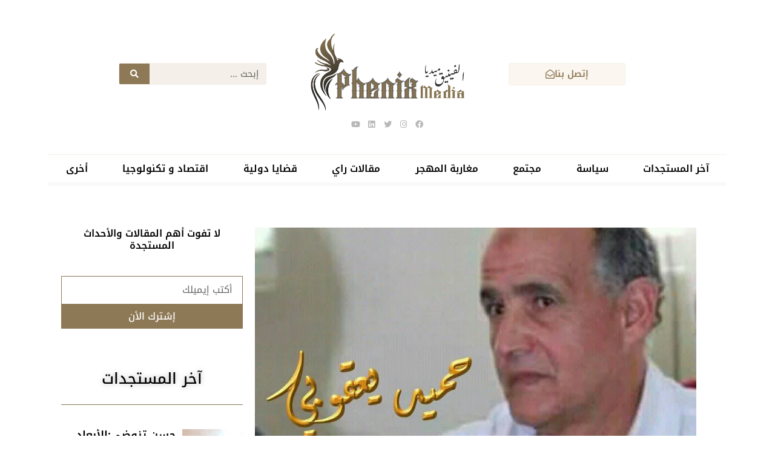

--- FILE ---
content_type: text/html; charset=UTF-8
request_url: https://phenixmedia.eu/2023/03/10/%D8%A7%D9%84%D9%8A%D9%88%D9%85-%D8%A7%D9%84%D8%B3%D8%A7%D8%A8%D8%B9-%D9%85%D9%86-%D8%B3%D9%84%D8%B3%D9%84%D8%A9-%D8%A7%D8%B1%D8%AD%D9%84-%D9%85%D9%86-%D8%AE%D8%B3%D8%B1%D9%83-%D8%AE%D8%B3%D8%B1/
body_size: 58457
content:
<!DOCTYPE html><html dir="rtl" lang="ar" prefix="og: https://ogp.me/ns#"><head><script data-no-optimize="1">var litespeed_docref=sessionStorage.getItem("litespeed_docref");litespeed_docref&&(Object.defineProperty(document,"referrer",{get:function(){return litespeed_docref}}),sessionStorage.removeItem("litespeed_docref"));</script> <meta charset="UTF-8" /><meta name="viewport" content="width=device-width, initial-scale=1" /><link rel="profile" href="http://gmpg.org/xfn/11" /><link rel="pingback" href="https://phenixmedia.eu/xmlrpc.php" /><title>اليوم السابع من سلسلة ارحل “من خسرك خسر نفسه” - الفينيق ميديا</title><style>#wpadminbar #wp-admin-bar-wccp_free_top_button .ab-icon:before {
	content: "\f160";
	color: #02CA02;
	top: 3px;
}
#wpadminbar #wp-admin-bar-wccp_free_top_button .ab-icon {
	transform: rotate(45deg);
}</style><meta name="description" content="اليوم السابع من سلسلة ارحل &quot;من خسرك خسر نفسه&quot; حميد يعقوبي / القنيطرة ارحل.. إذا أحسست أنهم يفعلون الفعلة ولا يبالون بعواقبها ،لأنهم يعلمون أنك الضحيةُ التي سيلفقون لها التهمة . وإن كان الجرمُ أعظم،وحدُك من سيتحمل أوزاره ، لا يهمهم ما يصيبك من الأذى .. لأن علاقتَك بهم يستولي عليها" /><meta name="robots" content="max-image-preview:large" /><meta name="author" content="fatima zohra farati"/><link rel="canonical" href="https://phenixmedia.eu/2023/03/10/%d8%a7%d9%84%d9%8a%d9%88%d9%85-%d8%a7%d9%84%d8%b3%d8%a7%d8%a8%d8%b9-%d9%85%d9%86-%d8%b3%d9%84%d8%b3%d9%84%d8%a9-%d8%a7%d8%b1%d8%ad%d9%84-%d9%85%d9%86-%d8%ae%d8%b3%d8%b1%d9%83-%d8%ae%d8%b3%d8%b1/" /><meta name="generator" content="All in One SEO (AIOSEO) 4.9.3" /><meta property="og:locale" content="ar_AR" /><meta property="og:site_name" content="الفينيق ميديا - بالكلمة نبني الجسور" /><meta property="og:type" content="article" /><meta property="og:title" content="اليوم السابع من سلسلة ارحل “من خسرك خسر نفسه” - الفينيق ميديا" /><meta property="og:description" content="اليوم السابع من سلسلة ارحل &quot;من خسرك خسر نفسه&quot; حميد يعقوبي / القنيطرة ارحل.. إذا أحسست أنهم يفعلون الفعلة ولا يبالون بعواقبها ،لأنهم يعلمون أنك الضحيةُ التي سيلفقون لها التهمة . وإن كان الجرمُ أعظم،وحدُك من سيتحمل أوزاره ، لا يهمهم ما يصيبك من الأذى .. لأن علاقتَك بهم يستولي عليها" /><meta property="og:url" content="https://phenixmedia.eu/2023/03/10/%d8%a7%d9%84%d9%8a%d9%88%d9%85-%d8%a7%d9%84%d8%b3%d8%a7%d8%a8%d8%b9-%d9%85%d9%86-%d8%b3%d9%84%d8%b3%d9%84%d8%a9-%d8%a7%d8%b1%d8%ad%d9%84-%d9%85%d9%86-%d8%ae%d8%b3%d8%b1%d9%83-%d8%ae%d8%b3%d8%b1/" /><meta property="og:image" content="https://phenixmedia.eu/wp-content/uploads/2023/03/333317065_751109039766700_644986866739199875_n.jpg" /><meta property="og:image:secure_url" content="https://phenixmedia.eu/wp-content/uploads/2023/03/333317065_751109039766700_644986866739199875_n.jpg" /><meta property="og:image:width" content="800" /><meta property="og:image:height" content="800" /><meta property="article:published_time" content="2023-03-10T15:35:14+00:00" /><meta property="article:modified_time" content="2023-03-10T15:45:21+00:00" /><meta name="twitter:card" content="summary_large_image" /><meta name="twitter:title" content="اليوم السابع من سلسلة ارحل “من خسرك خسر نفسه” - الفينيق ميديا" /><meta name="twitter:description" content="اليوم السابع من سلسلة ارحل &quot;من خسرك خسر نفسه&quot; حميد يعقوبي / القنيطرة ارحل.. إذا أحسست أنهم يفعلون الفعلة ولا يبالون بعواقبها ،لأنهم يعلمون أنك الضحيةُ التي سيلفقون لها التهمة . وإن كان الجرمُ أعظم،وحدُك من سيتحمل أوزاره ، لا يهمهم ما يصيبك من الأذى .. لأن علاقتَك بهم يستولي عليها" /><meta name="twitter:image" content="https://phenixmedia.eu/wp-content/uploads/2023/03/333317065_751109039766700_644986866739199875_n.jpg" /> <script type="application/ld+json" class="aioseo-schema">{"@context":"https:\/\/schema.org","@graph":[{"@type":"BlogPosting","@id":"https:\/\/phenixmedia.eu\/2023\/03\/10\/%d8%a7%d9%84%d9%8a%d9%88%d9%85-%d8%a7%d9%84%d8%b3%d8%a7%d8%a8%d8%b9-%d9%85%d9%86-%d8%b3%d9%84%d8%b3%d9%84%d8%a9-%d8%a7%d8%b1%d8%ad%d9%84-%d9%85%d9%86-%d8%ae%d8%b3%d8%b1%d9%83-%d8%ae%d8%b3%d8%b1\/#blogposting","name":"\u0627\u0644\u064a\u0648\u0645 \u0627\u0644\u0633\u0627\u0628\u0639 \u0645\u0646 \u0633\u0644\u0633\u0644\u0629 \u0627\u0631\u062d\u0644 \u201c\u0645\u0646 \u062e\u0633\u0631\u0643 \u062e\u0633\u0631 \u0646\u0641\u0633\u0647\u201d - \u0627\u0644\u0641\u064a\u0646\u064a\u0642 \u0645\u064a\u062f\u064a\u0627","headline":"\u0627\u0644\u064a\u0648\u0645 \u0627\u0644\u0633\u0627\u0628\u0639 \u0645\u0646 \u0633\u0644\u0633\u0644\u0629 \u0627\u0631\u062d\u0644 &#8220;\u0645\u0646 \u062e\u0633\u0631\u0643 \u062e\u0633\u0631 \u0646\u0641\u0633\u0647&#8221;","author":{"@id":"https:\/\/phenixmedia.eu\/author\/farati\/#author"},"publisher":{"@id":"https:\/\/phenixmedia.eu\/#organization"},"image":{"@type":"ImageObject","url":"https:\/\/phenixmedia.eu\/wp-content\/uploads\/2023\/03\/333317065_751109039766700_644986866739199875_n.jpg","width":800,"height":800},"datePublished":"2023-03-10T15:35:14+00:00","dateModified":"2023-03-10T15:45:21+00:00","inLanguage":"ar","mainEntityOfPage":{"@id":"https:\/\/phenixmedia.eu\/2023\/03\/10\/%d8%a7%d9%84%d9%8a%d9%88%d9%85-%d8%a7%d9%84%d8%b3%d8%a7%d8%a8%d8%b9-%d9%85%d9%86-%d8%b3%d9%84%d8%b3%d9%84%d8%a9-%d8%a7%d8%b1%d8%ad%d9%84-%d9%85%d9%86-%d8%ae%d8%b3%d8%b1%d9%83-%d8%ae%d8%b3%d8%b1\/#webpage"},"isPartOf":{"@id":"https:\/\/phenixmedia.eu\/2023\/03\/10\/%d8%a7%d9%84%d9%8a%d9%88%d9%85-%d8%a7%d9%84%d8%b3%d8%a7%d8%a8%d8%b9-%d9%85%d9%86-%d8%b3%d9%84%d8%b3%d9%84%d8%a9-%d8%a7%d8%b1%d8%ad%d9%84-%d9%85%d9%86-%d8%ae%d8%b3%d8%b1%d9%83-%d8%ae%d8%b3%d8%b1\/#webpage"},"articleSection":"\u0627\u062d\u062a\u0641\u0627\u0621 \u0628\u0627\u0644\u064a\u0648\u0645 \u0627\u0644\u0639\u0627\u0644\u0645\u064a \u0644\u0644\u0634\u0639\u0631 21 \u0645\u0627\u0631\u0633 2023, \u062a\u0627\u0631\u064a\u062e \u0648 \u062b\u0642\u0627\u0641\u0629"},{"@type":"BreadcrumbList","@id":"https:\/\/phenixmedia.eu\/2023\/03\/10\/%d8%a7%d9%84%d9%8a%d9%88%d9%85-%d8%a7%d9%84%d8%b3%d8%a7%d8%a8%d8%b9-%d9%85%d9%86-%d8%b3%d9%84%d8%b3%d9%84%d8%a9-%d8%a7%d8%b1%d8%ad%d9%84-%d9%85%d9%86-%d8%ae%d8%b3%d8%b1%d9%83-%d8%ae%d8%b3%d8%b1\/#breadcrumblist","itemListElement":[{"@type":"ListItem","@id":"https:\/\/phenixmedia.eu#listItem","position":1,"name":"\u0627\u0644\u0631\u0626\u064a\u0633\u064a\u0629","item":"https:\/\/phenixmedia.eu","nextItem":{"@type":"ListItem","@id":"https:\/\/phenixmedia.eu\/category\/%d8%aa%d8%a7%d8%b1%d9%8a%d8%ae-%d9%88-%d8%ab%d9%82%d8%a7%d9%81%d8%a9\/#listItem","name":"\u062a\u0627\u0631\u064a\u062e \u0648 \u062b\u0642\u0627\u0641\u0629"}},{"@type":"ListItem","@id":"https:\/\/phenixmedia.eu\/category\/%d8%aa%d8%a7%d8%b1%d9%8a%d8%ae-%d9%88-%d8%ab%d9%82%d8%a7%d9%81%d8%a9\/#listItem","position":2,"name":"\u062a\u0627\u0631\u064a\u062e \u0648 \u062b\u0642\u0627\u0641\u0629","item":"https:\/\/phenixmedia.eu\/category\/%d8%aa%d8%a7%d8%b1%d9%8a%d8%ae-%d9%88-%d8%ab%d9%82%d8%a7%d9%81%d8%a9\/","nextItem":{"@type":"ListItem","@id":"https:\/\/phenixmedia.eu\/2023\/03\/10\/%d8%a7%d9%84%d9%8a%d9%88%d9%85-%d8%a7%d9%84%d8%b3%d8%a7%d8%a8%d8%b9-%d9%85%d9%86-%d8%b3%d9%84%d8%b3%d9%84%d8%a9-%d8%a7%d8%b1%d8%ad%d9%84-%d9%85%d9%86-%d8%ae%d8%b3%d8%b1%d9%83-%d8%ae%d8%b3%d8%b1\/#listItem","name":"\u0627\u0644\u064a\u0648\u0645 \u0627\u0644\u0633\u0627\u0628\u0639 \u0645\u0646 \u0633\u0644\u0633\u0644\u0629 \u0627\u0631\u062d\u0644 &#8220;\u0645\u0646 \u062e\u0633\u0631\u0643 \u062e\u0633\u0631 \u0646\u0641\u0633\u0647&#8221;"},"previousItem":{"@type":"ListItem","@id":"https:\/\/phenixmedia.eu#listItem","name":"\u0627\u0644\u0631\u0626\u064a\u0633\u064a\u0629"}},{"@type":"ListItem","@id":"https:\/\/phenixmedia.eu\/2023\/03\/10\/%d8%a7%d9%84%d9%8a%d9%88%d9%85-%d8%a7%d9%84%d8%b3%d8%a7%d8%a8%d8%b9-%d9%85%d9%86-%d8%b3%d9%84%d8%b3%d9%84%d8%a9-%d8%a7%d8%b1%d8%ad%d9%84-%d9%85%d9%86-%d8%ae%d8%b3%d8%b1%d9%83-%d8%ae%d8%b3%d8%b1\/#listItem","position":3,"name":"\u0627\u0644\u064a\u0648\u0645 \u0627\u0644\u0633\u0627\u0628\u0639 \u0645\u0646 \u0633\u0644\u0633\u0644\u0629 \u0627\u0631\u062d\u0644 &#8220;\u0645\u0646 \u062e\u0633\u0631\u0643 \u062e\u0633\u0631 \u0646\u0641\u0633\u0647&#8221;","previousItem":{"@type":"ListItem","@id":"https:\/\/phenixmedia.eu\/category\/%d8%aa%d8%a7%d8%b1%d9%8a%d8%ae-%d9%88-%d8%ab%d9%82%d8%a7%d9%81%d8%a9\/#listItem","name":"\u062a\u0627\u0631\u064a\u062e \u0648 \u062b\u0642\u0627\u0641\u0629"}}]},{"@type":"Organization","@id":"https:\/\/phenixmedia.eu\/#organization","name":"\u0641\u064a\u0646\u064a\u0643\u0633 \u0645\u064a\u062f\u064a\u0627","description":"\u0628\u0627\u0644\u0643\u0644\u0645\u0629 \u0646\u0628\u0646\u064a \u0627\u0644\u062c\u0633\u0648\u0631","url":"https:\/\/phenixmedia.eu\/","logo":{"@type":"ImageObject","url":"https:\/\/phenixmedia.eu\/wp-content\/uploads\/2022\/11\/cropped-315004888_454239106851374_1385727197566855100_n.jpg","@id":"https:\/\/phenixmedia.eu\/2023\/03\/10\/%d8%a7%d9%84%d9%8a%d9%88%d9%85-%d8%a7%d9%84%d8%b3%d8%a7%d8%a8%d8%b9-%d9%85%d9%86-%d8%b3%d9%84%d8%b3%d9%84%d8%a9-%d8%a7%d8%b1%d8%ad%d9%84-%d9%85%d9%86-%d8%ae%d8%b3%d8%b1%d9%83-%d8%ae%d8%b3%d8%b1\/#organizationLogo","width":565,"height":130},"image":{"@id":"https:\/\/phenixmedia.eu\/2023\/03\/10\/%d8%a7%d9%84%d9%8a%d9%88%d9%85-%d8%a7%d9%84%d8%b3%d8%a7%d8%a8%d8%b9-%d9%85%d9%86-%d8%b3%d9%84%d8%b3%d9%84%d8%a9-%d8%a7%d8%b1%d8%ad%d9%84-%d9%85%d9%86-%d8%ae%d8%b3%d8%b1%d9%83-%d8%ae%d8%b3%d8%b1\/#organizationLogo"}},{"@type":"Person","@id":"https:\/\/phenixmedia.eu\/author\/farati\/#author","url":"https:\/\/phenixmedia.eu\/author\/farati\/","name":"fatima zohra farati","image":{"@type":"ImageObject","@id":"https:\/\/phenixmedia.eu\/2023\/03\/10\/%d8%a7%d9%84%d9%8a%d9%88%d9%85-%d8%a7%d9%84%d8%b3%d8%a7%d8%a8%d8%b9-%d9%85%d9%86-%d8%b3%d9%84%d8%b3%d9%84%d8%a9-%d8%a7%d8%b1%d8%ad%d9%84-%d9%85%d9%86-%d8%ae%d8%b3%d8%b1%d9%83-%d8%ae%d8%b3%d8%b1\/#authorImage","url":"https:\/\/phenixmedia.eu\/wp-content\/litespeed\/avatar\/568db6e399f404f7e4355c23b6e38b76.jpg?ver=1768742473","width":96,"height":96,"caption":"fatima zohra farati"}},{"@type":"WebPage","@id":"https:\/\/phenixmedia.eu\/2023\/03\/10\/%d8%a7%d9%84%d9%8a%d9%88%d9%85-%d8%a7%d9%84%d8%b3%d8%a7%d8%a8%d8%b9-%d9%85%d9%86-%d8%b3%d9%84%d8%b3%d9%84%d8%a9-%d8%a7%d8%b1%d8%ad%d9%84-%d9%85%d9%86-%d8%ae%d8%b3%d8%b1%d9%83-%d8%ae%d8%b3%d8%b1\/#webpage","url":"https:\/\/phenixmedia.eu\/2023\/03\/10\/%d8%a7%d9%84%d9%8a%d9%88%d9%85-%d8%a7%d9%84%d8%b3%d8%a7%d8%a8%d8%b9-%d9%85%d9%86-%d8%b3%d9%84%d8%b3%d9%84%d8%a9-%d8%a7%d8%b1%d8%ad%d9%84-%d9%85%d9%86-%d8%ae%d8%b3%d8%b1%d9%83-%d8%ae%d8%b3%d8%b1\/","name":"\u0627\u0644\u064a\u0648\u0645 \u0627\u0644\u0633\u0627\u0628\u0639 \u0645\u0646 \u0633\u0644\u0633\u0644\u0629 \u0627\u0631\u062d\u0644 \u201c\u0645\u0646 \u062e\u0633\u0631\u0643 \u062e\u0633\u0631 \u0646\u0641\u0633\u0647\u201d - \u0627\u0644\u0641\u064a\u0646\u064a\u0642 \u0645\u064a\u062f\u064a\u0627","description":"\u0627\u0644\u064a\u0648\u0645 \u0627\u0644\u0633\u0627\u0628\u0639 \u0645\u0646 \u0633\u0644\u0633\u0644\u0629 \u0627\u0631\u062d\u0644 \"\u0645\u0646 \u062e\u0633\u0631\u0643 \u062e\u0633\u0631 \u0646\u0641\u0633\u0647\" \u062d\u0645\u064a\u062f \u064a\u0639\u0642\u0648\u0628\u064a \/ \u0627\u0644\u0642\u0646\u064a\u0637\u0631\u0629 \u0627\u0631\u062d\u0644.. \u0625\u0630\u0627 \u0623\u062d\u0633\u0633\u062a \u0623\u0646\u0647\u0645 \u064a\u0641\u0639\u0644\u0648\u0646 \u0627\u0644\u0641\u0639\u0644\u0629 \u0648\u0644\u0627 \u064a\u0628\u0627\u0644\u0648\u0646 \u0628\u0639\u0648\u0627\u0642\u0628\u0647\u0627 \u060c\u0644\u0623\u0646\u0647\u0645 \u064a\u0639\u0644\u0645\u0648\u0646 \u0623\u0646\u0643 \u0627\u0644\u0636\u062d\u064a\u0629\u064f \u0627\u0644\u062a\u064a \u0633\u064a\u0644\u0641\u0642\u0648\u0646 \u0644\u0647\u0627 \u0627\u0644\u062a\u0647\u0645\u0629 . \u0648\u0625\u0646 \u0643\u0627\u0646 \u0627\u0644\u062c\u0631\u0645\u064f \u0623\u0639\u0638\u0645\u060c\u0648\u062d\u062f\u064f\u0643 \u0645\u0646 \u0633\u064a\u062a\u062d\u0645\u0644 \u0623\u0648\u0632\u0627\u0631\u0647 \u060c \u0644\u0627 \u064a\u0647\u0645\u0647\u0645 \u0645\u0627 \u064a\u0635\u064a\u0628\u0643 \u0645\u0646 \u0627\u0644\u0623\u0630\u0649 .. \u0644\u0623\u0646 \u0639\u0644\u0627\u0642\u062a\u064e\u0643 \u0628\u0647\u0645 \u064a\u0633\u062a\u0648\u0644\u064a \u0639\u0644\u064a\u0647\u0627","inLanguage":"ar","isPartOf":{"@id":"https:\/\/phenixmedia.eu\/#website"},"breadcrumb":{"@id":"https:\/\/phenixmedia.eu\/2023\/03\/10\/%d8%a7%d9%84%d9%8a%d9%88%d9%85-%d8%a7%d9%84%d8%b3%d8%a7%d8%a8%d8%b9-%d9%85%d9%86-%d8%b3%d9%84%d8%b3%d9%84%d8%a9-%d8%a7%d8%b1%d8%ad%d9%84-%d9%85%d9%86-%d8%ae%d8%b3%d8%b1%d9%83-%d8%ae%d8%b3%d8%b1\/#breadcrumblist"},"author":{"@id":"https:\/\/phenixmedia.eu\/author\/farati\/#author"},"creator":{"@id":"https:\/\/phenixmedia.eu\/author\/farati\/#author"},"image":{"@type":"ImageObject","url":"https:\/\/phenixmedia.eu\/wp-content\/uploads\/2023\/03\/333317065_751109039766700_644986866739199875_n.jpg","@id":"https:\/\/phenixmedia.eu\/2023\/03\/10\/%d8%a7%d9%84%d9%8a%d9%88%d9%85-%d8%a7%d9%84%d8%b3%d8%a7%d8%a8%d8%b9-%d9%85%d9%86-%d8%b3%d9%84%d8%b3%d9%84%d8%a9-%d8%a7%d8%b1%d8%ad%d9%84-%d9%85%d9%86-%d8%ae%d8%b3%d8%b1%d9%83-%d8%ae%d8%b3%d8%b1\/#mainImage","width":800,"height":800},"primaryImageOfPage":{"@id":"https:\/\/phenixmedia.eu\/2023\/03\/10\/%d8%a7%d9%84%d9%8a%d9%88%d9%85-%d8%a7%d9%84%d8%b3%d8%a7%d8%a8%d8%b9-%d9%85%d9%86-%d8%b3%d9%84%d8%b3%d9%84%d8%a9-%d8%a7%d8%b1%d8%ad%d9%84-%d9%85%d9%86-%d8%ae%d8%b3%d8%b1%d9%83-%d8%ae%d8%b3%d8%b1\/#mainImage"},"datePublished":"2023-03-10T15:35:14+00:00","dateModified":"2023-03-10T15:45:21+00:00"},{"@type":"WebSite","@id":"https:\/\/phenixmedia.eu\/#website","url":"https:\/\/phenixmedia.eu\/","name":"\u0641\u064a\u0646\u064a\u0643\u0633 \u0645\u064a\u062f\u064a\u0627","description":"\u0628\u0627\u0644\u0643\u0644\u0645\u0629 \u0646\u0628\u0646\u064a \u0627\u0644\u062c\u0633\u0648\u0631","inLanguage":"ar","publisher":{"@id":"https:\/\/phenixmedia.eu\/#organization"}}]}</script> <link rel='dns-prefetch' href='//www.googletagmanager.com' /><link rel='dns-prefetch' href='//pagead2.googlesyndication.com' /><link rel="alternate" type="application/rss+xml" title="الفينيق ميديا &laquo; الخلاصة" href="https://phenixmedia.eu/feed/" /><link rel="alternate" type="application/rss+xml" title="الفينيق ميديا &laquo; خلاصة التعليقات" href="https://phenixmedia.eu/comments/feed/" /><link rel="alternate" type="application/rss+xml" title="الفينيق ميديا &laquo; اليوم السابع من سلسلة ارحل &#8220;من خسرك خسر نفسه&#8221; خلاصة التعليقات" href="https://phenixmedia.eu/2023/03/10/%d8%a7%d9%84%d9%8a%d9%88%d9%85-%d8%a7%d9%84%d8%b3%d8%a7%d8%a8%d8%b9-%d9%85%d9%86-%d8%b3%d9%84%d8%b3%d9%84%d8%a9-%d8%a7%d8%b1%d8%ad%d9%84-%d9%85%d9%86-%d8%ae%d8%b3%d8%b1%d9%83-%d8%ae%d8%b3%d8%b1/feed/" /><link rel="alternate" title="oEmbed (JSON)" type="application/json+oembed" href="https://phenixmedia.eu/wp-json/oembed/1.0/embed?url=https%3A%2F%2Fphenixmedia.eu%2F2023%2F03%2F10%2F%25d8%25a7%25d9%2584%25d9%258a%25d9%2588%25d9%2585-%25d8%25a7%25d9%2584%25d8%25b3%25d8%25a7%25d8%25a8%25d8%25b9-%25d9%2585%25d9%2586-%25d8%25b3%25d9%2584%25d8%25b3%25d9%2584%25d8%25a9-%25d8%25a7%25d8%25b1%25d8%25ad%25d9%2584-%25d9%2585%25d9%2586-%25d8%25ae%25d8%25b3%25d8%25b1%25d9%2583-%25d8%25ae%25d8%25b3%25d8%25b1%2F" /><link rel="alternate" title="oEmbed (XML)" type="text/xml+oembed" href="https://phenixmedia.eu/wp-json/oembed/1.0/embed?url=https%3A%2F%2Fphenixmedia.eu%2F2023%2F03%2F10%2F%25d8%25a7%25d9%2584%25d9%258a%25d9%2588%25d9%2585-%25d8%25a7%25d9%2584%25d8%25b3%25d8%25a7%25d8%25a8%25d8%25b9-%25d9%2585%25d9%2586-%25d8%25b3%25d9%2584%25d8%25b3%25d9%2584%25d8%25a9-%25d8%25a7%25d8%25b1%25d8%25ad%25d9%2584-%25d9%2585%25d9%2586-%25d8%25ae%25d8%25b3%25d8%25b1%25d9%2583-%25d8%25ae%25d8%25b3%25d8%25b1%2F&#038;format=xml" /><style id='wp-img-auto-sizes-contain-inline-css'>img:is([sizes=auto i],[sizes^="auto," i]){contain-intrinsic-size:3000px 1500px}
/*# sourceURL=wp-img-auto-sizes-contain-inline-css */</style><style id="litespeed-ccss">.anwp-pg-wrap *{box-sizing:inherit}ul{box-sizing:border-box}:root{--wp--preset--font-size--normal:16px;--wp--preset--font-size--huge:42px}.screen-reader-text{border:0;clip:rect(1px,1px,1px,1px);clip-path:inset(50%);height:1px;margin:-1px;overflow:hidden;padding:0;position:absolute;width:1px;word-wrap:normal!important}html :where(img[class*=wp-image-]){height:auto;max-width:100%}:root{--wp--preset--aspect-ratio--square:1;--wp--preset--aspect-ratio--4-3:4/3;--wp--preset--aspect-ratio--3-4:3/4;--wp--preset--aspect-ratio--3-2:3/2;--wp--preset--aspect-ratio--2-3:2/3;--wp--preset--aspect-ratio--16-9:16/9;--wp--preset--aspect-ratio--9-16:9/16;--wp--preset--color--black:#000;--wp--preset--color--cyan-bluish-gray:#abb8c3;--wp--preset--color--white:#fff;--wp--preset--color--pale-pink:#f78da7;--wp--preset--color--vivid-red:#cf2e2e;--wp--preset--color--luminous-vivid-orange:#ff6900;--wp--preset--color--luminous-vivid-amber:#fcb900;--wp--preset--color--light-green-cyan:#7bdcb5;--wp--preset--color--vivid-green-cyan:#00d084;--wp--preset--color--pale-cyan-blue:#8ed1fc;--wp--preset--color--vivid-cyan-blue:#0693e3;--wp--preset--color--vivid-purple:#9b51e0;--wp--preset--gradient--vivid-cyan-blue-to-vivid-purple:linear-gradient(135deg,rgba(6,147,227,1) 0%,#9b51e0 100%);--wp--preset--gradient--light-green-cyan-to-vivid-green-cyan:linear-gradient(135deg,#7adcb4 0%,#00d082 100%);--wp--preset--gradient--luminous-vivid-amber-to-luminous-vivid-orange:linear-gradient(135deg,rgba(252,185,0,1) 0%,rgba(255,105,0,1) 100%);--wp--preset--gradient--luminous-vivid-orange-to-vivid-red:linear-gradient(135deg,rgba(255,105,0,1) 0%,#cf2e2e 100%);--wp--preset--gradient--very-light-gray-to-cyan-bluish-gray:linear-gradient(135deg,#eee 0%,#a9b8c3 100%);--wp--preset--gradient--cool-to-warm-spectrum:linear-gradient(135deg,#4aeadc 0%,#9778d1 20%,#cf2aba 40%,#ee2c82 60%,#fb6962 80%,#fef84c 100%);--wp--preset--gradient--blush-light-purple:linear-gradient(135deg,#ffceec 0%,#9896f0 100%);--wp--preset--gradient--blush-bordeaux:linear-gradient(135deg,#fecda5 0%,#fe2d2d 50%,#6b003e 100%);--wp--preset--gradient--luminous-dusk:linear-gradient(135deg,#ffcb70 0%,#c751c0 50%,#4158d0 100%);--wp--preset--gradient--pale-ocean:linear-gradient(135deg,#fff5cb 0%,#b6e3d4 50%,#33a7b5 100%);--wp--preset--gradient--electric-grass:linear-gradient(135deg,#caf880 0%,#71ce7e 100%);--wp--preset--gradient--midnight:linear-gradient(135deg,#020381 0%,#2874fc 100%);--wp--preset--font-size--small:13px;--wp--preset--font-size--medium:20px;--wp--preset--font-size--large:36px;--wp--preset--font-size--x-large:42px;--wp--preset--spacing--20:.44rem;--wp--preset--spacing--30:.67rem;--wp--preset--spacing--40:1rem;--wp--preset--spacing--50:1.5rem;--wp--preset--spacing--60:2.25rem;--wp--preset--spacing--70:3.38rem;--wp--preset--spacing--80:5.06rem;--wp--preset--shadow--natural:6px 6px 9px rgba(0,0,0,.2);--wp--preset--shadow--deep:12px 12px 50px rgba(0,0,0,.4);--wp--preset--shadow--sharp:6px 6px 0px rgba(0,0,0,.2);--wp--preset--shadow--outlined:6px 6px 0px -3px rgba(255,255,255,1),6px 6px rgba(0,0,0,1);--wp--preset--shadow--crisp:6px 6px 0px rgba(0,0,0,1)}.bhf-hidden{display:none}.ehf-header #masthead{z-index:99;position:relative}[class*=" eicon-"]{display:inline-block;font-family:eicons;font-size:inherit;font-weight:400;font-style:normal;font-variant:normal;line-height:1;text-rendering:auto;-webkit-font-smoothing:antialiased;-moz-osx-font-smoothing:grayscale}.eicon-menu-bar:before{content:"\e816"}.eicon-close:before{content:"\e87f"}.elementor-screen-only,.screen-reader-text{height:1px;margin:-1px;overflow:hidden;padding:0;position:absolute;top:-10000em;width:1px;clip:rect(0,0,0,0);border:0}.elementor *,.elementor :after,.elementor :before{box-sizing:border-box}.elementor a{box-shadow:none;text-decoration:none}.elementor img{border:none;border-radius:0;box-shadow:none;height:auto;max-width:100%}.elementor-widget-wrap .elementor-element.elementor-widget__width-initial{max-width:100%}@media (max-width:767px){.elementor-widget-wrap .elementor-element.elementor-widget-mobile__width-initial{max-width:100%}}.elementor-element{--flex-direction:initial;--flex-wrap:initial;--justify-content:initial;--align-items:initial;--align-content:initial;--gap:initial;--flex-basis:initial;--flex-grow:initial;--flex-shrink:initial;--order:initial;--align-self:initial;align-self:var(--align-self);flex-basis:var(--flex-basis);flex-grow:var(--flex-grow);flex-shrink:var(--flex-shrink);order:var(--order)}.elementor-element:where(.e-con-full,.elementor-widget){align-content:var(--align-content);align-items:var(--align-items);flex-direction:var(--flex-direction);flex-wrap:var(--flex-wrap);gap:var(--row-gap) var(--column-gap);justify-content:var(--justify-content)}.elementor-align-center{text-align:center}.elementor-align-left{text-align:left}.elementor-align-center .elementor-button,.elementor-align-left .elementor-button{width:auto}@media (max-width:1024px){.elementor-tablet-align-left{text-align:left}.elementor-tablet-align-left .elementor-button{width:auto}}@media (max-width:767px){.elementor-mobile-align-justify .elementor-button{width:100%}}:root{--page-title-display:block}.elementor-section{position:relative}.elementor-section .elementor-container{display:flex;margin-left:auto;margin-right:auto;position:relative}@media (max-width:1024px){.elementor-section .elementor-container{flex-wrap:wrap}}.elementor-section.elementor-section-boxed>.elementor-container{max-width:1140px}.elementor-widget-wrap{align-content:flex-start;flex-wrap:wrap;position:relative;width:100%}.elementor:not(.elementor-bc-flex-widget) .elementor-widget-wrap{display:flex}.elementor-widget-wrap>.elementor-element{width:100%}.elementor-widget{position:relative}.elementor-widget:not(:last-child){margin-bottom:var(--kit-widget-spacing,20px)}.elementor-widget:not(:last-child).elementor-widget__width-initial{margin-bottom:0}.elementor-column{display:flex;min-height:1px;position:relative}.elementor-column-gap-default>.elementor-column>.elementor-element-populated{padding:10px}@media (min-width:768px){.elementor-column.elementor-col-33{width:33.333%}.elementor-column.elementor-col-50{width:50%}.elementor-column.elementor-col-100{width:100%}}@media (max-width:767px){.elementor-column{width:100%}}.elementor-grid{display:grid;grid-column-gap:var(--grid-column-gap);grid-row-gap:var(--grid-row-gap)}.elementor-grid .elementor-grid-item{min-width:0}.elementor-grid-0 .elementor-grid{display:inline-block;margin-bottom:calc(-1*var(--grid-row-gap));width:100%;word-spacing:var(--grid-column-gap)}.elementor-grid-0 .elementor-grid .elementor-grid-item{display:inline-block;margin-bottom:var(--grid-row-gap);word-break:break-word}.elementor-grid-1 .elementor-grid{grid-template-columns:repeat(1,1fr)}@media (max-width:1024px){.elementor-grid-tablet-2 .elementor-grid{grid-template-columns:repeat(2,1fr)}}@media (max-width:767px){.elementor-grid-mobile-1 .elementor-grid{grid-template-columns:repeat(1,1fr)}}@media (prefers-reduced-motion:no-preference){html{scroll-behavior:smooth}}.elementor-form-fields-wrapper{display:flex;flex-wrap:wrap}.elementor-field-group{align-items:center;flex-wrap:wrap}.elementor-field-group.elementor-field-type-submit{align-items:flex-end}.elementor-field-group .elementor-field-textual{background-color:transparent;border:1px solid #69727d;color:#1f2124;flex-grow:1;max-width:100%;vertical-align:middle;width:100%}.elementor-field-group .elementor-field-textual::-moz-placeholder{color:inherit;font-family:inherit;opacity:.6}.elementor-field-textual{border-radius:3px;font-size:15px;line-height:1.4;min-height:40px;padding:5px 14px}.elementor-field-textual.elementor-size-md{border-radius:4px;font-size:16px;min-height:47px;padding:6px 16px}.elementor-button-align-stretch .elementor-field-type-submit:not(.e-form__buttons__wrapper) .elementor-button{flex-basis:100%}.elementor-form .elementor-button{border:none;padding-block-end:0;padding-block-start:0}.elementor-form .elementor-button>span{display:flex;flex-direction:row;gap:5px;justify-content:center}.elementor-form .elementor-button.elementor-size-sm{min-height:40px}.elementor-heading-title{line-height:1;margin:0;padding:0}.elementor-button{background-color:#69727d;border-radius:3px;color:#fff;display:inline-block;font-size:15px;line-height:1;padding:12px 24px;fill:#fff;text-align:center}.elementor-button:visited{color:#fff}.elementor-button-content-wrapper{display:flex;flex-direction:row;gap:5px;justify-content:center}.elementor-button-text{display:inline-block}.elementor-button span{text-decoration:inherit}.elementor-icon{color:#69727d;display:inline-block;font-size:50px;line-height:1;text-align:center}.elementor-icon i{display:block;height:1em;position:relative;width:1em}.elementor-icon i:before{left:50%;position:absolute;transform:translateX(-50%)}.elementor-shape-square .elementor-icon{border-radius:0}@media (max-width:767px){.elementor .elementor-hidden-mobile,.elementor .elementor-hidden-phone{display:none}}@media (min-width:768px) and (max-width:1024px){.elementor .elementor-hidden-tablet{display:none}}@media (min-width:1025px) and (max-width:99999px){.elementor .elementor-hidden-desktop{display:none}}.elementor-kit-4{--e-global-color-primary:#000;--e-global-color-secondary:#030202;--e-global-color-text:#f4efe9;--e-global-color-accent:#8e7956;--e-global-color-5e2ee55:#6a6a6a;--e-global-typography-primary-font-family:"Noto Kufi Arabic";--e-global-typography-primary-font-weight:600;--e-global-typography-secondary-font-family:"Noto Kufi Arabic";--e-global-typography-secondary-font-weight:400;--e-global-typography-text-font-family:"Noto Kufi Arabic";--e-global-typography-text-font-weight:400;--e-global-typography-accent-font-family:"Noto Kufi Arabic";--e-global-typography-accent-font-weight:500;color:#565656;font-family:var(--e-global-typography-primary-font-family),Sans-serif;font-weight:var(--e-global-typography-primary-font-weight)}.elementor-kit-4 p{margin-bottom:0}.elementor-kit-4 a{color:var(--e-global-color-accent);font-family:var(--e-global-typography-primary-font-family),Sans-serif;font-weight:var(--e-global-typography-primary-font-weight)}.elementor-kit-4 button,.elementor-kit-4 .elementor-button{color:var(--e-global-color-text);background-color:var(--e-global-color-5e2ee55);border-style:solid;border-color:var(--e-global-color-text)}.elementor-kit-4 label{color:var(--e-global-color-accent)}.elementor-kit-4 input:not([type=button]):not([type=submit]),.elementor-kit-4 .elementor-field-textual{color:var(--e-global-color-primary);border-radius:2px}.elementor-section.elementor-section-boxed>.elementor-container{max-width:1140px}.elementor-widget:not(:last-child){margin-block-end:20px}.elementor-element{--widgets-spacing:20px 20px;--widgets-spacing-row:20px;--widgets-spacing-column:20px}@media (max-width:1024px){.elementor-section.elementor-section-boxed>.elementor-container{max-width:1024px}}@media (max-width:767px){.elementor-section.elementor-section-boxed>.elementor-container{max-width:767px}}[data-elementor-type=popup]:not(.elementor-edit-area){display:none}.elementor-search-form{display:block}.elementor-search-form button,.elementor-search-form input[type=search]{margin:0;border:0;padding:0;display:inline-block;vertical-align:middle;white-space:normal;background:0 0;line-height:1;min-width:0;font-size:15px;-webkit-appearance:none;-moz-appearance:none}.elementor-search-form button{background-color:#69727d;font-size:var(--e-search-form-submit-icon-size,16px);color:#fff;border-radius:0}.elementor-search-form__container{display:flex;overflow:hidden;border:0 solid transparent;min-height:50px}.elementor-search-form__container:not(.elementor-search-form--full-screen){background:#f1f2f3}.elementor-search-form__input{flex-basis:100%;color:#3a3f45}.elementor-search-form__input::-moz-placeholder{color:inherit;font-family:inherit;opacity:.6}.elementor-search-form__submit{font-size:var(--e-search-form-submit-icon-size,16px)}.elementor-search-form .elementor-search-form__submit{color:var(--e-search-form-submit-text-color,#fff);border:none;border-radius:0}.elementor-widget-posts:after{display:none}.elementor-posts-container:not(.elementor-posts-masonry){align-items:stretch}.elementor-posts-container .elementor-post{padding:0;margin:0}.elementor-posts-container .elementor-post__thumbnail{overflow:hidden}.elementor-posts-container .elementor-post__thumbnail img{display:block;width:100%;max-height:none;max-width:none}.elementor-posts-container .elementor-post__thumbnail__link{position:relative;display:block;width:100%}.elementor-posts .elementor-post{flex-direction:column}.elementor-posts .elementor-post__title{font-size:18px;margin:0}.elementor-posts .elementor-post__text{display:var(--item-display,block);flex-direction:column;flex-grow:1}.elementor-posts .elementor-post__meta-data{line-height:1.3em;font-size:12px;margin-bottom:13px;color:#adadad}.elementor-posts .elementor-post__thumbnail{position:relative}.elementor-posts--skin-classic .elementor-post{overflow:hidden}.elementor-posts--align-right .elementor-post{text-align:right}.elementor-posts--thumbnail-right .elementor-post{flex-direction:row}.elementor-posts--thumbnail-right .elementor-post__thumbnail__link{flex-shrink:0;width:25%}.elementor-posts--thumbnail-right .elementor-post__thumbnail__link{order:0;margin-left:20px}.elementor-posts .elementor-post{display:flex}.e-form__buttons{flex-wrap:wrap}.e-form__buttons{display:flex}.elementor-form .elementor-button>span{display:flex;justify-content:center;align-items:center}.elementor-form .elementor-button .elementor-button-text{white-space:normal;flex-grow:0}.elementor-item:after,.elementor-item:before{display:block;position:absolute}.elementor-item:not(:hover):not(:focus):not(.elementor-item-active):not(.highlighted):after,.elementor-item:not(:hover):not(:focus):not(.elementor-item-active):not(.highlighted):before{opacity:0}.e--pointer-background .elementor-item:after,.e--pointer-background .elementor-item:before{content:""}.e--pointer-background .elementor-item:before{top:0;left:0;right:0;bottom:0;background:#3a3f45;z-index:-1}.elementor-nav-menu--main .elementor-nav-menu a{padding:13px 20px}.elementor-nav-menu--main .elementor-nav-menu ul{position:absolute;width:12em;border-width:0;border-style:solid;padding:0}.elementor-nav-menu--layout-horizontal{display:flex}.elementor-nav-menu--layout-horizontal .elementor-nav-menu{display:flex;flex-wrap:wrap}.elementor-nav-menu--layout-horizontal .elementor-nav-menu a{white-space:nowrap;flex-grow:1}.elementor-nav-menu--layout-horizontal .elementor-nav-menu>li{display:flex}.elementor-nav-menu--layout-horizontal .elementor-nav-menu>li ul{top:100%!important}.elementor-nav-menu--layout-horizontal .elementor-nav-menu>li:not(:first-child)>a{-webkit-margin-start:var(--e-nav-menu-horizontal-menu-item-margin);margin-inline-start:var(--e-nav-menu-horizontal-menu-item-margin)}.elementor-nav-menu--layout-horizontal .elementor-nav-menu>li:not(:first-child)>ul{right:var(--e-nav-menu-horizontal-menu-item-margin)!important}.elementor-nav-menu--layout-horizontal .elementor-nav-menu>li:not(:last-child)>a{-webkit-margin-end:var(--e-nav-menu-horizontal-menu-item-margin);margin-inline-end:var(--e-nav-menu-horizontal-menu-item-margin)}.elementor-nav-menu--layout-horizontal .elementor-nav-menu>li:not(:last-child):after{content:var(--e-nav-menu-divider-content,none);height:var(--e-nav-menu-divider-height,35%);border-left:var(--e-nav-menu-divider-width,2px) var(--e-nav-menu-divider-style,solid) var(--e-nav-menu-divider-color,#000);border-bottom-color:var(--e-nav-menu-divider-color,#000);border-right-color:var(--e-nav-menu-divider-color,#000);border-top-color:var(--e-nav-menu-divider-color,#000);align-self:center}.elementor-nav-menu__align-justify .elementor-nav-menu--layout-horizontal .elementor-nav-menu{width:100%}.elementor-nav-menu__align-justify .elementor-nav-menu--layout-horizontal .elementor-nav-menu>li{flex-grow:1}.elementor-nav-menu__align-justify .elementor-nav-menu--layout-horizontal .elementor-nav-menu>li>a{justify-content:center}.elementor-widget-nav-menu .elementor-widget-container{display:flex;flex-direction:column}.elementor-nav-menu{position:relative;z-index:2}.elementor-nav-menu:after{content:" ";display:block;height:0;font:0/0 serif;clear:both;visibility:hidden;overflow:hidden}.elementor-nav-menu,.elementor-nav-menu li,.elementor-nav-menu ul{display:block;list-style:none;margin:0;padding:0;line-height:normal}.elementor-nav-menu ul{display:none}.elementor-nav-menu a,.elementor-nav-menu li{position:relative}.elementor-nav-menu li{border-width:0}.elementor-nav-menu a{display:flex;align-items:center}.elementor-nav-menu a{padding:10px 20px;line-height:20px}.elementor-menu-toggle{display:flex;align-items:center;justify-content:center;font-size:var(--nav-menu-icon-size,22px);padding:.25em;border:0 solid;border-radius:3px;background-color:rgba(0,0,0,.05);color:#2e3237}.elementor-menu-toggle:not(.elementor-active) .elementor-menu-toggle__icon--close{display:none}.elementor-nav-menu--dropdown{background-color:#fff;font-size:13px}.elementor-nav-menu--dropdown.elementor-nav-menu__container{margin-top:10px;transform-origin:top;overflow-y:auto;overflow-x:hidden}.elementor-nav-menu--dropdown.elementor-nav-menu__container .elementor-sub-item{font-size:.85em}.elementor-nav-menu--dropdown a{color:#2e3237}ul.elementor-nav-menu--dropdown a{text-shadow:none;border-right:8px solid transparent}.elementor-nav-menu--toggle{--menu-height:100vh}.elementor-nav-menu--toggle .elementor-menu-toggle:not(.elementor-active)+.elementor-nav-menu__container{transform:scaleY(0);max-height:0;overflow:hidden}.elementor-nav-menu--stretch .elementor-nav-menu__container.elementor-nav-menu--dropdown{position:absolute;z-index:9997}@media (max-width:767px){.elementor-nav-menu--dropdown-mobile .elementor-nav-menu--main{display:none}}@media (min-width:768px){.elementor-nav-menu--dropdown-mobile .elementor-menu-toggle,.elementor-nav-menu--dropdown-mobile .elementor-nav-menu--dropdown{display:none}.elementor-nav-menu--dropdown-mobile nav.elementor-nav-menu--dropdown.elementor-nav-menu__container{overflow-y:hidden}}.elementor-9 .elementor-element.elementor-element-6eb7b74b>.elementor-container>.elementor-column>.elementor-widget-wrap{align-content:center;align-items:center}.elementor-9 .elementor-element.elementor-element-6eb7b74b{border-style:double;border-width:0;padding:20px 0}.elementor-9 .elementor-element.elementor-element-3723c8da .elementor-button-content-wrapper{flex-direction:row-reverse}.elementor-9 .elementor-element.elementor-element-3723c8da .elementor-button .elementor-button-content-wrapper{gap:18px}.elementor-9 .elementor-element.elementor-element-3723c8da .elementor-button{fill:var(--e-global-color-accent);color:var(--e-global-color-accent);background-color:#fbf6ef;border-style:solid;border-width:1px;padding:10px 60px}.elementor-9 .elementor-element.elementor-element-dffbc91 img{width:73%}.elementor-9 .elementor-element.elementor-element-dffbc91>.elementor-widget-container{margin:24px 0 -53px}.elementor-9 .elementor-element.elementor-element-3e3b3637{--grid-template-columns:repeat(0,auto);--icon-size:13px;--grid-column-gap:8px;--grid-row-gap:0px}.elementor-9 .elementor-element.elementor-element-3e3b3637 .elementor-widget-container{text-align:center}.elementor-9 .elementor-element.elementor-element-3e3b3637 .elementor-social-icon{background-color:#fff;--icon-padding:.2em}.elementor-9 .elementor-element.elementor-element-3e3b3637 .elementor-social-icon i{color:#b8b8b8}.elementor-9 .elementor-element.elementor-element-3e3b3637>.elementor-widget-container{margin:46px 0 0}.elementor-9 .elementor-element.elementor-element-2e1c4d9e.elementor-column.elementor-element[data-element_type="column"]>.elementor-widget-wrap.elementor-element-populated{align-content:center;align-items:center}.elementor-9 .elementor-element.elementor-element-2e1c4d9e.elementor-column>.elementor-widget-wrap{justify-content:space-between}.elementor-9 .elementor-element.elementor-element-442a7cd0 .elementor-icon-wrapper{text-align:left}.elementor-9 .elementor-element.elementor-element-442a7cd0.elementor-view-default .elementor-icon{color:var(--e-global-color-accent);border-color:var(--e-global-color-accent)}.elementor-9 .elementor-element.elementor-element-442a7cd0 .elementor-icon{font-size:22px}.elementor-9 .elementor-element.elementor-element-442a7cd0>.elementor-widget-container{margin:0 0 -8px}.elementor-9 .elementor-element.elementor-element-442a7cd0{width:var(--container-widget-width,10%);max-width:10%;--container-widget-width:10%;--container-widget-flex-grow:0}.elementor-9 .elementor-element.elementor-element-3a0c8c87 .elementor-search-form__container{min-height:36px}.elementor-9 .elementor-element.elementor-element-3a0c8c87 .elementor-search-form__submit{min-width:calc(1.4*36px);--e-search-form-submit-text-color:#fff;background-color:var(--e-global-color-accent);--e-search-form-submit-icon-size:14px}.elementor-9 .elementor-element.elementor-element-3a0c8c87 .elementor-search-form__input{padding-left:calc(36px/3);padding-right:calc(36px/3)}.elementor-9 .elementor-element.elementor-element-3a0c8c87 input[type=search].elementor-search-form__input{font-family:var(--e-global-typography-text-font-family),Sans-serif;font-weight:var(--e-global-typography-text-font-weight)}.elementor-9 .elementor-element.elementor-element-3a0c8c87 .elementor-search-form__input{color:var(--e-global-color-primary);fill:var(--e-global-color-primary)}.elementor-9 .elementor-element.elementor-element-3a0c8c87:not(.elementor-search-form--skin-full_screen) .elementor-search-form__container{background-color:var(--e-global-color-text);border-width:1px;border-radius:3px}.elementor-9 .elementor-element.elementor-element-3a0c8c87>.elementor-widget-container{margin:0 0 0 80px}.elementor-9 .elementor-element.elementor-element-3a0c8c87{width:var(--container-widget-width,90%);max-width:90%;--container-widget-width:90%;--container-widget-flex-grow:0}.elementor-9 .elementor-element.elementor-element-12320b81:not(.elementor-motion-effects-element-type-background){background-color:#fff}.elementor-9 .elementor-element.elementor-element-66478ec4 .elementor-menu-toggle{margin:0 auto;background-color:var(--e-global-color-accent)}.elementor-9 .elementor-element.elementor-element-66478ec4 .elementor-nav-menu--main .elementor-item{color:var(--e-global-color-primary);fill:var(--e-global-color-primary);padding-left:20px;padding-right:20px}.elementor-9 .elementor-element.elementor-element-66478ec4 .elementor-nav-menu--main:not(.e--pointer-framed) .elementor-item:before,.elementor-9 .elementor-element.elementor-element-66478ec4 .elementor-nav-menu--main:not(.e--pointer-framed) .elementor-item:after{background-color:var(--e-global-color-accent)}.elementor-9 .elementor-element.elementor-element-66478ec4 .elementor-nav-menu--dropdown a,.elementor-9 .elementor-element.elementor-element-66478ec4 .elementor-menu-toggle{color:#766754}.elementor-9 .elementor-element.elementor-element-66478ec4 .elementor-nav-menu--dropdown{background-color:#fff;border-style:solid;border-width:15px 10px 15px 0;border-color:#fff}.elementor-9 .elementor-element.elementor-element-66478ec4 .elementor-nav-menu--main .elementor-nav-menu--dropdown,.elementor-9 .elementor-element.elementor-element-66478ec4 .elementor-nav-menu__container.elementor-nav-menu--dropdown{box-shadow:0px 3px 8px 0px rgba(0,0,0,.07)}.elementor-9 .elementor-element.elementor-element-66478ec4 .elementor-nav-menu--dropdown a{padding-left:30px;padding-right:30px;padding-top:10px;padding-bottom:10px}.elementor-9 .elementor-element.elementor-element-66478ec4 .elementor-nav-menu--main>.elementor-nav-menu>li>.elementor-nav-menu--dropdown,.elementor-9 .elementor-element.elementor-element-66478ec4 .elementor-nav-menu__container.elementor-nav-menu--dropdown{margin-top:4px!important}.elementor-9 .elementor-element.elementor-element-66478ec4 div.elementor-menu-toggle{color:#fff}.elementor-9 .elementor-element.elementor-element-66478ec4>.elementor-widget-container{border-style:double;border-width:1px 0 4px;border-color:var(--e-global-color-text)}@media (max-width:1024px) and (min-width:768px){.elementor-9 .elementor-element.elementor-element-7c05bb35{width:49%}.elementor-9 .elementor-element.elementor-element-2e1c4d9e{width:50%}}@media (max-width:1024px){.elementor-9 .elementor-element.elementor-element-6eb7b74b{border-width:0 0 4px}.elementor-9 .elementor-element.elementor-element-3723c8da .elementor-button{padding:12px 30px}.elementor-9 .elementor-element.elementor-element-3e3b3637 .elementor-widget-container{text-align:left}.elementor-9 .elementor-element.elementor-element-3a0c8c87>.elementor-widget-container{margin:0 0 0 40px}.elementor-9 .elementor-element.elementor-element-66478ec4 .elementor-nav-menu--dropdown{border-width:20px}.elementor-9 .elementor-element.elementor-element-66478ec4 .elementor-nav-menu--dropdown a{padding-left:200px;padding-right:200px;padding-top:12px;padding-bottom:12px}.elementor-9 .elementor-element.elementor-element-66478ec4 .elementor-menu-toggle{border-width:0;border-radius:0}}@media (max-width:767px){.elementor-9 .elementor-element.elementor-element-6eb7b74b{padding:15px 0}.elementor-9 .elementor-element.elementor-element-dffbc91 img{width:61%}.elementor-9 .elementor-element.elementor-element-dffbc91>.elementor-widget-container{margin:0}.elementor-9 .elementor-element.elementor-element-3e3b3637 .elementor-widget-container{text-align:center}.elementor-9 .elementor-element.elementor-element-3e3b3637>.elementor-widget-container{margin:0}.elementor-9 .elementor-element.elementor-element-442a7cd0 .elementor-icon-wrapper{text-align:right}.elementor-9 .elementor-element.elementor-element-442a7cd0 .elementor-icon{font-size:29px}.elementor-9 .elementor-element.elementor-element-442a7cd0>.elementor-widget-container{margin:0 0 -8px}.elementor-9 .elementor-element.elementor-element-442a7cd0{width:var(--container-widget-width,20%);max-width:20%;--container-widget-width:20%;--container-widget-flex-grow:0}.elementor-9 .elementor-element.elementor-element-3a0c8c87>.elementor-widget-container{margin:0}.elementor-9 .elementor-element.elementor-element-3a0c8c87{width:var(--container-widget-width,80%);max-width:80%;--container-widget-width:80%;--container-widget-flex-grow:0}.elementor-9 .elementor-element.elementor-element-66478ec4 .elementor-nav-menu--dropdown a{padding-left:30px;padding-right:30px;padding-top:10px;padding-bottom:10px}}html{line-height:1.15;-webkit-text-size-adjust:100%}*,:after,:before{box-sizing:border-box}body{margin:0;font-family:-apple-system,BlinkMacSystemFont,Segoe UI,Roboto,Helvetica Neue,Arial,Noto Sans,sans-serif,Apple Color Emoji,Segoe UI Emoji,Segoe UI Symbol,Noto Color Emoji;font-size:1rem;font-weight:400;line-height:1.5;color:#333;background-color:#fff;-webkit-font-smoothing:antialiased;-moz-osx-font-smoothing:grayscale}h2,h4{margin-top:.5rem;margin-bottom:1rem;font-family:inherit;font-weight:500;line-height:1.2;color:inherit}h2{font-size:2rem}h4{font-size:1.5rem}p{margin-top:0;margin-bottom:.9rem}a{background-color:transparent;text-decoration:none;color:#c36}a:not([href]):not([tabindex]){color:inherit;text-decoration:none}img{border-style:none;height:auto;max-width:100%}label{display:inline-block;line-height:1;vertical-align:middle}button,input{font-family:inherit;font-size:1rem;line-height:1.5;margin:0}input[type=email],input[type=search]{width:100%;border:1px solid #666;border-radius:3px;padding:.5rem 1rem}button,input{overflow:visible}button{text-transform:none}[type=submit],button{width:auto;-webkit-appearance:button}[type=submit]::-moz-focus-inner,button::-moz-focus-inner{border-style:none;padding:0}[type=submit]:-moz-focusring,button:-moz-focusring{outline:1px dotted ButtonText}[type=submit],button{display:inline-block;font-weight:400;color:#c36;text-align:center;white-space:nowrap;background-color:transparent;border:1px solid #c36;padding:.5rem 1rem;font-size:1rem;border-radius:3px}[type=search]{-webkit-appearance:textfield;outline-offset:-2px}[type=search]::-webkit-search-decoration{-webkit-appearance:none}::-webkit-file-upload-button{-webkit-appearance:button;font:inherit}li,ul{margin-top:0;margin-bottom:0;border:0;outline:0;font-size:100%;vertical-align:baseline;background:0 0}.comments-area a{text-decoration:underline}.screen-reader-text{clip:rect(1px,1px,1px,1px);height:1px;overflow:hidden;position:absolute!important;width:1px;word-wrap:normal!important}.site-navigation{grid-area:nav-menu;display:flex;align-items:center;flex-grow:1}.elementor-2542 .elementor-element.elementor-element-688745a4{margin-top:50px;margin-bottom:100px}.elementor-2542 .elementor-element.elementor-element-647e4fb2>.elementor-element-populated{margin:0 50px 0 0;--e-column-margin-right:50px;--e-column-margin-left:0px}.elementor-2542 .elementor-element.elementor-element-96cba78>.elementor-element-populated{margin:0 0 0 20px;--e-column-margin-right:0px;--e-column-margin-left:20px}.elementor-2542 .elementor-element.elementor-element-2409fa5>.elementor-widget-container{margin:0 0 20px}.elementor-2542 .elementor-element.elementor-element-2409fa5{text-align:center}.elementor-2542 .elementor-element.elementor-element-2409fa5 .elementor-heading-title{line-height:20px;color:var(--e-global-color-primary)}.elementor-2542 .elementor-element.elementor-element-1b40293>.elementor-widget-container{margin:0 0 50px}.elementor-2542 .elementor-element.elementor-element-1b40293 .elementor-field-group{padding-right:calc(0px/2);padding-left:calc(0px/2);margin-bottom:0}.elementor-2542 .elementor-element.elementor-element-1b40293 .elementor-form-fields-wrapper{margin-left:calc(0px/2);margin-right:calc(0px/2);margin-bottom:0}.elementor-2542 .elementor-element.elementor-element-1b40293 .elementor-field-group>label{color:var(--e-global-color-primary)}.elementor-2542 .elementor-element.elementor-element-1b40293 .elementor-field-group>label{font-family:var(--e-global-typography-text-font-family),Sans-serif;font-weight:var(--e-global-typography-text-font-weight)}.elementor-2542 .elementor-element.elementor-element-1b40293 .elementor-field-group .elementor-field{color:var(--e-global-color-primary)}.elementor-2542 .elementor-element.elementor-element-1b40293 .elementor-field-group .elementor-field{font-family:var(--e-global-typography-text-font-family),Sans-serif;font-weight:var(--e-global-typography-text-font-weight)}.elementor-2542 .elementor-element.elementor-element-1b40293 .elementor-field-group:not(.elementor-field-type-upload) .elementor-field:not(.elementor-select-wrapper){border-color:var(--e-global-color-accent);border-width:1px;border-radius:0}.elementor-2542 .elementor-element.elementor-element-1b40293 .elementor-button{font-family:var(--e-global-typography-accent-font-family),Sans-serif;font-weight:var(--e-global-typography-accent-font-weight);border-style:solid;border-width:1px;border-radius:0}.elementor-2542 .elementor-element.elementor-element-1b40293 .elementor-button[type=submit]{background-color:var(--e-global-color-accent);color:#fff;border-color:var(--e-global-color-accent)}.elementor-2542 .elementor-element.elementor-element-1b40293{--e-form-steps-indicators-spacing:20px;--e-form-steps-indicator-padding:30px;--e-form-steps-indicator-inactive-secondary-color:#fff;--e-form-steps-indicator-active-secondary-color:#fff;--e-form-steps-indicator-completed-secondary-color:#fff;--e-form-steps-divider-width:1px;--e-form-steps-divider-gap:10px}.elementor-2542 .elementor-element.elementor-element-50c63f7>.elementor-widget-container{margin:0}.elementor-2542 .elementor-element.elementor-element-50c63f7{text-align:center}.elementor-2542 .elementor-element.elementor-element-50c63f7 .elementor-heading-title{font-family:"Noto Kufi Arabic",Sans-serif;font-size:25px;font-weight:500;text-shadow:0px 0px 10px rgba(0,0,0,.3);color:var(--e-global-color-primary)}.elementor-2542 .elementor-element.elementor-element-969953e{--divider-border-style:solid;--divider-color:var(--e-global-color-accent);--divider-border-width:1.5px}.elementor-2542 .elementor-element.elementor-element-969953e>.elementor-widget-container{margin:0}.elementor-2542 .elementor-element.elementor-element-969953e .elementor-divider-separator{width:100%}.elementor-2542 .elementor-element.elementor-element-969953e .elementor-divider{padding-block-start:10px;padding-block-end:10px}.elementor-2542 .elementor-element.elementor-element-e0a760e{--grid-row-gap:30px;--grid-column-gap:10px}.elementor-2542 .elementor-element.elementor-element-e0a760e>.elementor-widget-container{margin:10px 0 0}.elementor-2542 .elementor-element.elementor-element-e0a760e .elementor-posts-container .elementor-post__thumbnail{padding-bottom:calc(.66*100%)}.elementor-2542 .elementor-element.elementor-element-e0a760e:after{content:"0.66"}.elementor-2542 .elementor-element.elementor-element-e0a760e .elementor-post__thumbnail__link{width:100px}.elementor-2542 .elementor-element.elementor-element-e0a760e.elementor-posts--thumbnail-right .elementor-post__thumbnail__link{margin-left:10px}.elementor-2542 .elementor-element.elementor-element-e0a760e .elementor-post__title,.elementor-2542 .elementor-element.elementor-element-e0a760e .elementor-post__title a{color:var(--e-global-color-primary)}.elementor-2542 .elementor-element.elementor-element-e0a760e .elementor-post__title{margin-bottom:5px}.elementor-2542 .elementor-element.elementor-element-e0a760e .elementor-post__meta-data{color:var(--e-global-color-secondary);margin-bottom:0}@media (max-width:1024px){.elementor-2542 .elementor-element.elementor-element-688745a4{padding:0 40px}.elementor-2542 .elementor-element.elementor-element-647e4fb2>.elementor-element-populated{margin:0;--e-column-margin-right:0px;--e-column-margin-left:0px}.elementor-2542 .elementor-element.elementor-element-96cba78>.elementor-element-populated{margin:50px 5px 0;--e-column-margin-right:5px;--e-column-margin-left:5px}}@media (max-width:767px){.elementor-2542 .elementor-element.elementor-element-688745a4{padding:0 10px}.elementor-2542 .elementor-element.elementor-element-647e4fb2>.elementor-element-populated{margin:0;--e-column-margin-right:0px;--e-column-margin-left:0px}.elementor-2542 .elementor-element.elementor-element-96cba78>.elementor-element-populated{margin:50px 0 0;--e-column-margin-right:0px;--e-column-margin-left:0px;padding:0 15px}.elementor-2542 .elementor-element.elementor-element-e0a760e .elementor-posts-container .elementor-post__thumbnail{padding-bottom:calc(.8*100%)}.elementor-2542 .elementor-element.elementor-element-e0a760e:after{content:"0.8"}}@media (min-width:768px){.elementor-2542 .elementor-element.elementor-element-647e4fb2{width:70.088%}.elementor-2542 .elementor-element.elementor-element-96cba78{width:29.868%}}@media (max-width:1024px) and (min-width:768px){.elementor-2542 .elementor-element.elementor-element-647e4fb2{width:100%}.elementor-2542 .elementor-element.elementor-element-96cba78{width:100%}}.elementor-2649 .elementor-element.elementor-element-16037ce img{width:35%}.elementor-2649 .elementor-element.elementor-element-7d06e68d .elementor-search-form__container{min-height:36px}.elementor-2649 .elementor-element.elementor-element-7d06e68d .elementor-search-form__submit{min-width:calc(1.4*36px);--e-search-form-submit-text-color:#fff;background-color:var(--e-global-color-accent);--e-search-form-submit-icon-size:14px}.elementor-2649 .elementor-element.elementor-element-7d06e68d .elementor-search-form__input{padding-left:calc(36px/3);padding-right:calc(36px/3)}.elementor-2649 .elementor-element.elementor-element-7d06e68d input[type=search].elementor-search-form__input{font-family:var(--e-global-typography-text-font-family),Sans-serif;font-weight:var(--e-global-typography-text-font-weight)}.elementor-2649 .elementor-element.elementor-element-7d06e68d .elementor-search-form__input{color:var(--e-global-color-primary);fill:var(--e-global-color-primary)}.elementor-2649 .elementor-element.elementor-element-7d06e68d:not(.elementor-search-form--skin-full_screen) .elementor-search-form__container{border-width:1px;border-radius:3px}.elementor-2649 .elementor-element.elementor-element-7d06e68d>.elementor-widget-container{margin:0}.elementor-2649 .elementor-element.elementor-element-1e7c4c2f .elementor-nav-menu--dropdown a{color:var(--e-global-color-accent)}.elementor-2649 .elementor-element.elementor-element-1e7c4c2f .elementor-nav-menu--dropdown{background-color:#FFFFFF00}.elementor-2649 .elementor-element.elementor-element-1e7c4c2f .elementor-nav-menu--dropdown .elementor-item,.elementor-2649 .elementor-element.elementor-element-1e7c4c2f .elementor-nav-menu--dropdown .elementor-sub-item{font-family:var(--e-global-typography-text-font-family),Sans-serif;font-weight:var(--e-global-typography-text-font-weight)}.elementor-2649 .elementor-element.elementor-element-1e7c4c2f .elementor-nav-menu--dropdown a{padding-left:0;padding-right:0;padding-top:10px;padding-bottom:10px}.elementor-2649 .elementor-element.elementor-element-1e7c4c2f>.elementor-widget-container{margin:10px 17px 10px 0}.elementor-2649 .elementor-element.elementor-element-70700e80 .elementor-button-content-wrapper{flex-direction:row-reverse}.elementor-2649 .elementor-element.elementor-element-70700e80 .elementor-button .elementor-button-content-wrapper{gap:8px}.elementor-2649 .elementor-element.elementor-element-70700e80 .elementor-button{fill:var(--e-global-color-text);color:var(--e-global-color-text);background-color:var(--e-global-color-accent);border-style:solid;border-width:1px;padding:10px 60px}.elementor-2649 .elementor-element.elementor-element-d8f1de6{--grid-template-columns:repeat(0,auto);--icon-size:16px;--grid-column-gap:8px;--grid-row-gap:0px}.elementor-2649 .elementor-element.elementor-element-d8f1de6 .elementor-widget-container{text-align:center}.elementor-2649 .elementor-element.elementor-element-d8f1de6 .elementor-social-icon{background-color:#fff;--icon-padding:.2em}.elementor-2649 .elementor-element.elementor-element-d8f1de6 .elementor-social-icon i{color:#b8b8b8}.elementor-2649 .elementor-element.elementor-element-d8f1de6>.elementor-widget-container{margin:15px 0 0}@media (max-width:1024px){.elementor-2649 .elementor-element.elementor-element-7d06e68d>.elementor-widget-container{margin:0}.elementor-2649 .elementor-element.elementor-element-70700e80 .elementor-button{padding:12px 30px}.elementor-2649 .elementor-element.elementor-element-d8f1de6 .elementor-widget-container{text-align:left}}@media (max-width:767px){.elementor-2649 .elementor-element.elementor-element-7d06e68d>.elementor-widget-container{margin:0}.elementor-2649 .elementor-element.elementor-element-d8f1de6 .elementor-widget-container{text-align:center}}[class*=" eicon-"]{display:inline-block;font-family:eicons;font-size:inherit;font-weight:400;font-style:normal;font-variant:normal;line-height:1;text-rendering:auto;-webkit-font-smoothing:antialiased;-moz-osx-font-smoothing:grayscale}.eicon-menu-bar:before{content:"\e816"}.eicon-close:before{content:"\e87f"}.elementor-widget-social-icons.elementor-grid-0 .elementor-widget-container{font-size:0;line-height:1}.elementor-widget-social-icons .elementor-grid{grid-column-gap:var(--grid-column-gap,5px);grid-row-gap:var(--grid-row-gap,5px);grid-template-columns:var(--grid-template-columns);justify-content:var(--justify-content,center);justify-items:var(--justify-content,center)}.elementor-icon.elementor-social-icon{font-size:var(--icon-size,25px);height:calc(var(--icon-size,25px) + 2*var(--icon-padding,.5em));line-height:var(--icon-size,25px);width:calc(var(--icon-size,25px) + 2*var(--icon-padding,.5em))}.elementor-social-icon{--e-social-icon-icon-color:#fff;align-items:center;background-color:#69727d;display:inline-flex;justify-content:center;text-align:center}.elementor-social-icon i{color:var(--e-social-icon-icon-color)}.elementor-social-icon:last-child{margin:0}.elementor-social-icon-facebook{background-color:#3b5998}.elementor-social-icon-instagram{background-color:#262626}.elementor-social-icon-linkedin{background-color:#0077b5}.elementor-social-icon-twitter{background-color:#1da1f2}.elementor-social-icon-youtube{background-color:#cd201f}.fab{font-family:'Font Awesome 5 Brands';font-weight:400}.fas,.far,.fab{-moz-osx-font-smoothing:grayscale;-webkit-font-smoothing:antialiased;display:inline-block;font-style:normal;font-variant:normal;text-rendering:auto;line-height:1}.fa-bars:before{content:"\f0c9"}.fa-envelope-open:before{content:"\f2b6"}.fa-facebook:before{content:"\f09a"}.fa-instagram:before{content:"\f16d"}.fa-linkedin:before{content:"\f08c"}.fa-search:before{content:"\f002"}.fa-twitter:before{content:"\f099"}.fa-youtube:before{content:"\f167"}.fas{font-family:'Font Awesome 5 Free';font-weight:900}.elementor-item:after,.elementor-item:before{display:block;position:absolute}.elementor-item:not(:hover):not(:focus):not(.elementor-item-active):not(.highlighted):after,.elementor-item:not(:hover):not(:focus):not(.elementor-item-active):not(.highlighted):before{opacity:0}.e--pointer-background .elementor-item:after,.e--pointer-background .elementor-item:before{content:""}.e--pointer-background .elementor-item:before{top:0;left:0;right:0;bottom:0;background:#3a3f45;z-index:-1}.elementor-nav-menu--main .elementor-nav-menu a{padding:13px 20px}.elementor-nav-menu--main .elementor-nav-menu ul{position:absolute;width:12em;border-width:0;border-style:solid;padding:0}.elementor-nav-menu--layout-horizontal{display:flex}.elementor-nav-menu--layout-horizontal .elementor-nav-menu{display:flex;flex-wrap:wrap}.elementor-nav-menu--layout-horizontal .elementor-nav-menu a{white-space:nowrap;flex-grow:1}.elementor-nav-menu--layout-horizontal .elementor-nav-menu>li{display:flex}.elementor-nav-menu--layout-horizontal .elementor-nav-menu>li ul{top:100%!important}.elementor-nav-menu--layout-horizontal .elementor-nav-menu>li:not(:first-child)>a{-webkit-margin-start:var(--e-nav-menu-horizontal-menu-item-margin);margin-inline-start:var(--e-nav-menu-horizontal-menu-item-margin)}.elementor-nav-menu--layout-horizontal .elementor-nav-menu>li:not(:first-child)>ul{left:var(--e-nav-menu-horizontal-menu-item-margin)!important}.elementor-nav-menu--layout-horizontal .elementor-nav-menu>li:not(:last-child)>a{-webkit-margin-end:var(--e-nav-menu-horizontal-menu-item-margin);margin-inline-end:var(--e-nav-menu-horizontal-menu-item-margin)}.elementor-nav-menu--layout-horizontal .elementor-nav-menu>li:not(:last-child):after{content:var(--e-nav-menu-divider-content,none);height:var(--e-nav-menu-divider-height,35%);border-left:var(--e-nav-menu-divider-width,2px) var(--e-nav-menu-divider-style,solid) var(--e-nav-menu-divider-color,#000);border-bottom-color:var(--e-nav-menu-divider-color,#000);border-right-color:var(--e-nav-menu-divider-color,#000);border-top-color:var(--e-nav-menu-divider-color,#000);align-self:center}.elementor-nav-menu__align-justify .elementor-nav-menu--layout-horizontal .elementor-nav-menu{width:100%}.elementor-nav-menu__align-justify .elementor-nav-menu--layout-horizontal .elementor-nav-menu>li{flex-grow:1}.elementor-nav-menu__align-justify .elementor-nav-menu--layout-horizontal .elementor-nav-menu>li>a{justify-content:center}.elementor-widget-nav-menu .elementor-widget-container{display:flex;flex-direction:column}.elementor-nav-menu{position:relative;z-index:2}.elementor-nav-menu:after{content:" ";display:block;height:0;font:0/0 serif;clear:both;visibility:hidden;overflow:hidden}.elementor-nav-menu,.elementor-nav-menu li,.elementor-nav-menu ul{display:block;list-style:none;margin:0;padding:0;line-height:normal}.elementor-nav-menu ul{display:none}.elementor-nav-menu a,.elementor-nav-menu li{position:relative}.elementor-nav-menu li{border-width:0}.elementor-nav-menu a{display:flex;align-items:center}.elementor-nav-menu a{padding:10px 20px;line-height:20px}.elementor-menu-toggle{display:flex;align-items:center;justify-content:center;font-size:var(--nav-menu-icon-size,22px);padding:.25em;border:0 solid;border-radius:3px;background-color:rgba(0,0,0,.05);color:#2e3237}.elementor-menu-toggle:not(.elementor-active) .elementor-menu-toggle__icon--close{display:none}.elementor-nav-menu--dropdown{background-color:#fff;font-size:13px}.elementor-nav-menu--dropdown.elementor-nav-menu__container{margin-top:10px;transform-origin:top;overflow-y:auto;overflow-x:hidden}.elementor-nav-menu--dropdown.elementor-nav-menu__container .elementor-sub-item{font-size:.85em}.elementor-nav-menu--dropdown a{color:#2e3237}ul.elementor-nav-menu--dropdown a{text-shadow:none;border-left:8px solid transparent}.elementor-nav-menu--toggle{--menu-height:100vh}.elementor-nav-menu--toggle .elementor-menu-toggle:not(.elementor-active)+.elementor-nav-menu__container{transform:scaleY(0);max-height:0;overflow:hidden}.elementor-nav-menu--stretch .elementor-nav-menu__container.elementor-nav-menu--dropdown{position:absolute;z-index:9997}@media (max-width:767px){.elementor-nav-menu--dropdown-mobile .elementor-nav-menu--main{display:none}}@media (min-width:768px){.elementor-nav-menu--dropdown-mobile .elementor-menu-toggle,.elementor-nav-menu--dropdown-mobile .elementor-nav-menu--dropdown{display:none}.elementor-nav-menu--dropdown-mobile nav.elementor-nav-menu--dropdown.elementor-nav-menu__container{overflow-y:hidden}}:focus{outline:0}button::-moz-focus-inner{padding:0;border:0}.ekit-wid-con .ekit-review-card--date,.ekit-wid-con .ekit-review-card--desc{grid-area:date}.ekit-wid-con .ekit-review-card--image{width:60px;height:60px;grid-area:thumbnail;min-width:60px;border-radius:50%;background-color:#eae9f7;display:-webkit-box;display:-ms-flexbox;display:flex;-webkit-box-pack:center;-ms-flex-pack:center;justify-content:center;-webkit-box-align:center;-ms-flex-align:center;align-items:center;padding:1rem;position:relative}.ekit-wid-con .ekit-review-card--thumbnail{grid-area:thumbnail;padding-right:1rem}.ekit-wid-con .ekit-review-card--name{grid-area:name;font-size:14px;font-weight:700;margin:0 0 .25rem}.ekit-wid-con .ekit-review-card--stars{grid-area:stars;color:#f4be28;font-size:13px;line-height:20px}.ekit-wid-con .ekit-review-card--comment{grid-area:comment;font-size:16px;line-height:22px;font-weight:400;color:#32323d}.ekit-wid-con .ekit-review-card--actions{grid-area:actions}.ekit-wid-con .ekit-review-card--posted-on{display:-webkit-box;display:-ms-flexbox;display:flex;grid-area:posted-on}body{text-align:right}.fab,.far,.fas{-moz-osx-font-smoothing:grayscale;-webkit-font-smoothing:antialiased;display:inline-block;font-style:normal;font-variant:normal;text-rendering:auto;line-height:1}.fa-bars:before{content:"\f0c9"}.fa-envelope-open:before{content:"\f2b6"}.fa-facebook:before{content:"\f09a"}.fa-instagram:before{content:"\f16d"}.fa-linkedin:before{content:"\f08c"}.fa-search:before{content:"\f002"}.fa-twitter:before{content:"\f099"}.fa-youtube:before{content:"\f167"}.far{font-family:"Font Awesome 5 Free";font-weight:400}.fab{font-family:"Font Awesome 5 Brands";font-weight:400}.fas{font-family:"Font Awesome 5 Free";font-weight:900}html{-webkit-touch-callout:none}#wpcp-error-message{direction:ltr;text-align:center;z-index:99999999}.hideme{opacity:0;visibility:hidden}.msgmsg-box-wpcp{border:1px solid #f5aca6;border-radius:10px;color:#555;font-family:Tahoma;font-size:11px;margin:10px;padding:10px 36px;position:fixed;width:255px;top:50%;left:50%;margin-top:-10px;margin-left:-130px;-webkit-box-shadow:0px 0px 34px 2px rgba(242,191,191,1);-moz-box-shadow:0px 0px 34px 2px rgba(242,191,191,1);box-shadow:0px 0px 34px 2px rgba(242,191,191,1)}.msgmsg-box-wpcp span{font-weight:700;text-transform:uppercase}.elementor-widget-image{text-align:center}.elementor-widget-image a{display:inline-block}.elementor-widget-image img{display:inline-block;vertical-align:middle}.elementor-widget-social-icons.elementor-grid-0 .elementor-widget-container{font-size:0;line-height:1}.elementor-widget-social-icons .elementor-grid{grid-column-gap:var(--grid-column-gap,5px);grid-row-gap:var(--grid-row-gap,5px);grid-template-columns:var(--grid-template-columns);justify-content:var(--justify-content,center);justify-items:var(--justify-content,center)}.elementor-icon.elementor-social-icon{font-size:var(--icon-size,25px);height:calc(var(--icon-size,25px) + 2*var(--icon-padding,.5em));line-height:var(--icon-size,25px);width:calc(var(--icon-size,25px) + 2*var(--icon-padding,.5em))}.elementor-social-icon{--e-social-icon-icon-color:#fff;align-items:center;background-color:#69727d;display:inline-flex;justify-content:center;text-align:center}.elementor-social-icon i{color:var(--e-social-icon-icon-color)}.elementor-social-icon:last-child{margin:0}.elementor-social-icon-facebook{background-color:#3b5998}.elementor-social-icon-instagram{background-color:#262626}.elementor-social-icon-linkedin{background-color:#0077b5}.elementor-social-icon-twitter{background-color:#1da1f2}.elementor-social-icon-youtube{background-color:#cd201f}.elementor-widget-divider{--divider-border-style:none;--divider-border-width:1px;--divider-color:#0c0d0e;--divider-icon-size:20px;--divider-element-spacing:10px;--divider-pattern-height:24px;--divider-pattern-size:20px;--divider-pattern-url:none;--divider-pattern-repeat:repeat-x}.elementor-widget-divider .elementor-divider{display:flex}.elementor-widget-divider .elementor-divider-separator{direction:ltr;display:flex;margin:0}.elementor-widget-divider:not(.elementor-widget-divider--view-line_text):not(.elementor-widget-divider--view-line_icon) .elementor-divider-separator{border-block-start:var(--divider-border-width) var(--divider-border-style) var(--divider-color)}</style><link rel="preload" data-asynced="1" data-optimized="2" as="style" onload="this.onload=null;this.rel='stylesheet'" href="https://phenixmedia.eu/wp-content/litespeed/ucss/82cf98656939c867e0a883e06fce0483.css?ver=069ff" /><script data-optimized="1" type="litespeed/javascript" data-src="https://phenixmedia.eu/wp-content/plugins/litespeed-cache/assets/js/css_async.min.js"></script> <style id='classic-theme-styles-inline-css'>/*! This file is auto-generated */
.wp-block-button__link{color:#fff;background-color:#32373c;border-radius:9999px;box-shadow:none;text-decoration:none;padding:calc(.667em + 2px) calc(1.333em + 2px);font-size:1.125em}.wp-block-file__button{background:#32373c;color:#fff;text-decoration:none}
/*# sourceURL=/wp-includes/css/classic-themes.min.css */</style><style id='global-styles-inline-css'>:root{--wp--preset--aspect-ratio--square: 1;--wp--preset--aspect-ratio--4-3: 4/3;--wp--preset--aspect-ratio--3-4: 3/4;--wp--preset--aspect-ratio--3-2: 3/2;--wp--preset--aspect-ratio--2-3: 2/3;--wp--preset--aspect-ratio--16-9: 16/9;--wp--preset--aspect-ratio--9-16: 9/16;--wp--preset--color--black: #000000;--wp--preset--color--cyan-bluish-gray: #abb8c3;--wp--preset--color--white: #ffffff;--wp--preset--color--pale-pink: #f78da7;--wp--preset--color--vivid-red: #cf2e2e;--wp--preset--color--luminous-vivid-orange: #ff6900;--wp--preset--color--luminous-vivid-amber: #fcb900;--wp--preset--color--light-green-cyan: #7bdcb5;--wp--preset--color--vivid-green-cyan: #00d084;--wp--preset--color--pale-cyan-blue: #8ed1fc;--wp--preset--color--vivid-cyan-blue: #0693e3;--wp--preset--color--vivid-purple: #9b51e0;--wp--preset--gradient--vivid-cyan-blue-to-vivid-purple: linear-gradient(135deg,rgb(6,147,227) 0%,rgb(155,81,224) 100%);--wp--preset--gradient--light-green-cyan-to-vivid-green-cyan: linear-gradient(135deg,rgb(122,220,180) 0%,rgb(0,208,130) 100%);--wp--preset--gradient--luminous-vivid-amber-to-luminous-vivid-orange: linear-gradient(135deg,rgb(252,185,0) 0%,rgb(255,105,0) 100%);--wp--preset--gradient--luminous-vivid-orange-to-vivid-red: linear-gradient(135deg,rgb(255,105,0) 0%,rgb(207,46,46) 100%);--wp--preset--gradient--very-light-gray-to-cyan-bluish-gray: linear-gradient(135deg,rgb(238,238,238) 0%,rgb(169,184,195) 100%);--wp--preset--gradient--cool-to-warm-spectrum: linear-gradient(135deg,rgb(74,234,220) 0%,rgb(151,120,209) 20%,rgb(207,42,186) 40%,rgb(238,44,130) 60%,rgb(251,105,98) 80%,rgb(254,248,76) 100%);--wp--preset--gradient--blush-light-purple: linear-gradient(135deg,rgb(255,206,236) 0%,rgb(152,150,240) 100%);--wp--preset--gradient--blush-bordeaux: linear-gradient(135deg,rgb(254,205,165) 0%,rgb(254,45,45) 50%,rgb(107,0,62) 100%);--wp--preset--gradient--luminous-dusk: linear-gradient(135deg,rgb(255,203,112) 0%,rgb(199,81,192) 50%,rgb(65,88,208) 100%);--wp--preset--gradient--pale-ocean: linear-gradient(135deg,rgb(255,245,203) 0%,rgb(182,227,212) 50%,rgb(51,167,181) 100%);--wp--preset--gradient--electric-grass: linear-gradient(135deg,rgb(202,248,128) 0%,rgb(113,206,126) 100%);--wp--preset--gradient--midnight: linear-gradient(135deg,rgb(2,3,129) 0%,rgb(40,116,252) 100%);--wp--preset--font-size--small: 13px;--wp--preset--font-size--medium: 20px;--wp--preset--font-size--large: 36px;--wp--preset--font-size--x-large: 42px;--wp--preset--spacing--20: 0.44rem;--wp--preset--spacing--30: 0.67rem;--wp--preset--spacing--40: 1rem;--wp--preset--spacing--50: 1.5rem;--wp--preset--spacing--60: 2.25rem;--wp--preset--spacing--70: 3.38rem;--wp--preset--spacing--80: 5.06rem;--wp--preset--shadow--natural: 6px 6px 9px rgba(0, 0, 0, 0.2);--wp--preset--shadow--deep: 12px 12px 50px rgba(0, 0, 0, 0.4);--wp--preset--shadow--sharp: 6px 6px 0px rgba(0, 0, 0, 0.2);--wp--preset--shadow--outlined: 6px 6px 0px -3px rgb(255, 255, 255), 6px 6px rgb(0, 0, 0);--wp--preset--shadow--crisp: 6px 6px 0px rgb(0, 0, 0);}:where(.is-layout-flex){gap: 0.5em;}:where(.is-layout-grid){gap: 0.5em;}body .is-layout-flex{display: flex;}.is-layout-flex{flex-wrap: wrap;align-items: center;}.is-layout-flex > :is(*, div){margin: 0;}body .is-layout-grid{display: grid;}.is-layout-grid > :is(*, div){margin: 0;}:where(.wp-block-columns.is-layout-flex){gap: 2em;}:where(.wp-block-columns.is-layout-grid){gap: 2em;}:where(.wp-block-post-template.is-layout-flex){gap: 1.25em;}:where(.wp-block-post-template.is-layout-grid){gap: 1.25em;}.has-black-color{color: var(--wp--preset--color--black) !important;}.has-cyan-bluish-gray-color{color: var(--wp--preset--color--cyan-bluish-gray) !important;}.has-white-color{color: var(--wp--preset--color--white) !important;}.has-pale-pink-color{color: var(--wp--preset--color--pale-pink) !important;}.has-vivid-red-color{color: var(--wp--preset--color--vivid-red) !important;}.has-luminous-vivid-orange-color{color: var(--wp--preset--color--luminous-vivid-orange) !important;}.has-luminous-vivid-amber-color{color: var(--wp--preset--color--luminous-vivid-amber) !important;}.has-light-green-cyan-color{color: var(--wp--preset--color--light-green-cyan) !important;}.has-vivid-green-cyan-color{color: var(--wp--preset--color--vivid-green-cyan) !important;}.has-pale-cyan-blue-color{color: var(--wp--preset--color--pale-cyan-blue) !important;}.has-vivid-cyan-blue-color{color: var(--wp--preset--color--vivid-cyan-blue) !important;}.has-vivid-purple-color{color: var(--wp--preset--color--vivid-purple) !important;}.has-black-background-color{background-color: var(--wp--preset--color--black) !important;}.has-cyan-bluish-gray-background-color{background-color: var(--wp--preset--color--cyan-bluish-gray) !important;}.has-white-background-color{background-color: var(--wp--preset--color--white) !important;}.has-pale-pink-background-color{background-color: var(--wp--preset--color--pale-pink) !important;}.has-vivid-red-background-color{background-color: var(--wp--preset--color--vivid-red) !important;}.has-luminous-vivid-orange-background-color{background-color: var(--wp--preset--color--luminous-vivid-orange) !important;}.has-luminous-vivid-amber-background-color{background-color: var(--wp--preset--color--luminous-vivid-amber) !important;}.has-light-green-cyan-background-color{background-color: var(--wp--preset--color--light-green-cyan) !important;}.has-vivid-green-cyan-background-color{background-color: var(--wp--preset--color--vivid-green-cyan) !important;}.has-pale-cyan-blue-background-color{background-color: var(--wp--preset--color--pale-cyan-blue) !important;}.has-vivid-cyan-blue-background-color{background-color: var(--wp--preset--color--vivid-cyan-blue) !important;}.has-vivid-purple-background-color{background-color: var(--wp--preset--color--vivid-purple) !important;}.has-black-border-color{border-color: var(--wp--preset--color--black) !important;}.has-cyan-bluish-gray-border-color{border-color: var(--wp--preset--color--cyan-bluish-gray) !important;}.has-white-border-color{border-color: var(--wp--preset--color--white) !important;}.has-pale-pink-border-color{border-color: var(--wp--preset--color--pale-pink) !important;}.has-vivid-red-border-color{border-color: var(--wp--preset--color--vivid-red) !important;}.has-luminous-vivid-orange-border-color{border-color: var(--wp--preset--color--luminous-vivid-orange) !important;}.has-luminous-vivid-amber-border-color{border-color: var(--wp--preset--color--luminous-vivid-amber) !important;}.has-light-green-cyan-border-color{border-color: var(--wp--preset--color--light-green-cyan) !important;}.has-vivid-green-cyan-border-color{border-color: var(--wp--preset--color--vivid-green-cyan) !important;}.has-pale-cyan-blue-border-color{border-color: var(--wp--preset--color--pale-cyan-blue) !important;}.has-vivid-cyan-blue-border-color{border-color: var(--wp--preset--color--vivid-cyan-blue) !important;}.has-vivid-purple-border-color{border-color: var(--wp--preset--color--vivid-purple) !important;}.has-vivid-cyan-blue-to-vivid-purple-gradient-background{background: var(--wp--preset--gradient--vivid-cyan-blue-to-vivid-purple) !important;}.has-light-green-cyan-to-vivid-green-cyan-gradient-background{background: var(--wp--preset--gradient--light-green-cyan-to-vivid-green-cyan) !important;}.has-luminous-vivid-amber-to-luminous-vivid-orange-gradient-background{background: var(--wp--preset--gradient--luminous-vivid-amber-to-luminous-vivid-orange) !important;}.has-luminous-vivid-orange-to-vivid-red-gradient-background{background: var(--wp--preset--gradient--luminous-vivid-orange-to-vivid-red) !important;}.has-very-light-gray-to-cyan-bluish-gray-gradient-background{background: var(--wp--preset--gradient--very-light-gray-to-cyan-bluish-gray) !important;}.has-cool-to-warm-spectrum-gradient-background{background: var(--wp--preset--gradient--cool-to-warm-spectrum) !important;}.has-blush-light-purple-gradient-background{background: var(--wp--preset--gradient--blush-light-purple) !important;}.has-blush-bordeaux-gradient-background{background: var(--wp--preset--gradient--blush-bordeaux) !important;}.has-luminous-dusk-gradient-background{background: var(--wp--preset--gradient--luminous-dusk) !important;}.has-pale-ocean-gradient-background{background: var(--wp--preset--gradient--pale-ocean) !important;}.has-electric-grass-gradient-background{background: var(--wp--preset--gradient--electric-grass) !important;}.has-midnight-gradient-background{background: var(--wp--preset--gradient--midnight) !important;}.has-small-font-size{font-size: var(--wp--preset--font-size--small) !important;}.has-medium-font-size{font-size: var(--wp--preset--font-size--medium) !important;}.has-large-font-size{font-size: var(--wp--preset--font-size--large) !important;}.has-x-large-font-size{font-size: var(--wp--preset--font-size--x-large) !important;}
:where(.wp-block-post-template.is-layout-flex){gap: 1.25em;}:where(.wp-block-post-template.is-layout-grid){gap: 1.25em;}
:where(.wp-block-term-template.is-layout-flex){gap: 1.25em;}:where(.wp-block-term-template.is-layout-grid){gap: 1.25em;}
:where(.wp-block-columns.is-layout-flex){gap: 2em;}:where(.wp-block-columns.is-layout-grid){gap: 2em;}
:root :where(.wp-block-pullquote){font-size: 1.5em;line-height: 1.6;}
/*# sourceURL=global-styles-inline-css */</style><link data-asynced="1" as="style" onload="this.onload=null;this.rel='stylesheet'"  rel='preload' id='hello-elementor-css' href='https://phenixmedia.eu/wp-content/themes/UX%20xDrx/style.min.css?ver=2.7.1' media='all' /><link data-asynced="1" as="style" onload="this.onload=null;this.rel='stylesheet'"  rel='preload' id='hello-elementor-theme-style-css' href='https://phenixmedia.eu/wp-content/themes/UX%20xDrx/theme.min.css?ver=2.7.1' media='all' /> <script type="litespeed/javascript" data-src="https://phenixmedia.eu/wp-includes/js/jquery/jquery.min.js" id="jquery-core-js"></script> <script id="jquery-js-after" type="litespeed/javascript">!function($){"use strict";$(document).ready(function(){$(this).scrollTop()>100&&$(".hfe-scroll-to-top-wrap").removeClass("hfe-scroll-to-top-hide"),$(window).scroll(function(){$(this).scrollTop()<100?$(".hfe-scroll-to-top-wrap").fadeOut(300):$(".hfe-scroll-to-top-wrap").fadeIn(300)}),$(".hfe-scroll-to-top-wrap").on("click",function(){$("html, body").animate({scrollTop:0},300);return!1})})}(jQuery);!function($){'use strict';$(document).ready(function(){var bar=$('.hfe-reading-progress-bar');if(!bar.length)return;$(window).on('scroll',function(){var s=$(window).scrollTop(),d=$(document).height()-$(window).height(),p=d?s/d*100:0;bar.css('width',p+'%')})})}(jQuery)</script> 
 <script type="litespeed/javascript" data-src="https://www.googletagmanager.com/gtag/js?id=GT-TW5CL5B" id="google_gtagjs-js"></script> <script id="google_gtagjs-js-after" type="litespeed/javascript">window.dataLayer=window.dataLayer||[];function gtag(){dataLayer.push(arguments)}
gtag("set","linker",{"domains":["phenixmedia.eu"]});gtag("js",new Date());gtag("set","developer_id.dZTNiMT",!0);gtag("config","GT-TW5CL5B",{"googlesitekit_post_date":"20230310"});window._googlesitekit=window._googlesitekit||{};window._googlesitekit.throttledEvents=[];window._googlesitekit.gtagEvent=(name,data)=>{var key=JSON.stringify({name,data});if(!!window._googlesitekit.throttledEvents[key]){return}window._googlesitekit.throttledEvents[key]=!0;setTimeout(()=>{delete window._googlesitekit.throttledEvents[key]},5);gtag("event",name,{...data,event_source:"site-kit"})}</script> <link rel="https://api.w.org/" href="https://phenixmedia.eu/wp-json/" /><link rel="alternate" title="JSON" type="application/json" href="https://phenixmedia.eu/wp-json/wp/v2/posts/4581" /><link rel="EditURI" type="application/rsd+xml" title="RSD" href="https://phenixmedia.eu/xmlrpc.php?rsd" /><meta name="generator" content="WordPress 6.9" /><link rel='shortlink' href='https://phenixmedia.eu/?p=4581' /><meta name="generator" content="Site Kit by Google 1.170.0" /><script id="wpcp_disable_selection" type="litespeed/javascript">var image_save_msg='You are not allowed to save images!';var no_menu_msg='Context Menu disabled!';var smessage="Content is protected !!";function disableEnterKey(e){var elemtype=e.target.tagName;elemtype=elemtype.toUpperCase();if(elemtype=="TEXT"||elemtype=="TEXTAREA"||elemtype=="INPUT"||elemtype=="PASSWORD"||elemtype=="SELECT"||elemtype=="OPTION"||elemtype=="EMBED"){elemtype='TEXT'}
if(e.ctrlKey){var key;if(window.event)
key=window.event.keyCode;else key=e.which;if(elemtype!='TEXT'&&(key==97||key==65||key==67||key==99||key==88||key==120||key==26||key==85||key==86||key==83||key==43||key==73)){if(wccp_free_iscontenteditable(e))return!0;show_wpcp_message('You are not allowed to copy content or view source');return!1}else return!0}}
function wccp_free_iscontenteditable(e){var e=e||window.event;var target=e.target||e.srcElement;var elemtype=e.target.nodeName;elemtype=elemtype.toUpperCase();var iscontenteditable="false";if(typeof target.getAttribute!="undefined")iscontenteditable=target.getAttribute("contenteditable");var iscontenteditable2=!1;if(typeof target.isContentEditable!="undefined")iscontenteditable2=target.isContentEditable;if(target.parentElement.isContentEditable)iscontenteditable2=!0;if(iscontenteditable=="true"||iscontenteditable2==!0){if(typeof target.style!="undefined")target.style.cursor="text";return!0}}
function disable_copy(e){var e=e||window.event;var elemtype=e.target.tagName;elemtype=elemtype.toUpperCase();if(elemtype=="TEXT"||elemtype=="TEXTAREA"||elemtype=="INPUT"||elemtype=="PASSWORD"||elemtype=="SELECT"||elemtype=="OPTION"||elemtype=="EMBED"){elemtype='TEXT'}
if(wccp_free_iscontenteditable(e))return!0;var isSafari=/Safari/.test(navigator.userAgent)&&/Apple Computer/.test(navigator.vendor);var checker_IMG='';if(elemtype=="IMG"&&checker_IMG=='checked'&&e.detail>=2){show_wpcp_message(alertMsg_IMG);return!1}
if(elemtype!="TEXT"){if(smessage!==""&&e.detail==2)
show_wpcp_message(smessage);if(isSafari)
return!0;else return!1}}
function disable_copy_ie(){var e=e||window.event;var elemtype=window.event.srcElement.nodeName;elemtype=elemtype.toUpperCase();if(wccp_free_iscontenteditable(e))return!0;if(elemtype=="IMG"){show_wpcp_message(alertMsg_IMG);return!1}
if(elemtype!="TEXT"&&elemtype!="TEXTAREA"&&elemtype!="INPUT"&&elemtype!="PASSWORD"&&elemtype!="SELECT"&&elemtype!="OPTION"&&elemtype!="EMBED"){return!1}}
function reEnable(){return!0}
document.onkeydown=disableEnterKey;document.onselectstart=disable_copy_ie;if(navigator.userAgent.indexOf('MSIE')==-1){document.onmousedown=disable_copy;document.onclick=reEnable}
function disableSelection(target){if(typeof target.onselectstart!="undefined")
target.onselectstart=disable_copy_ie;else if(typeof target.style.MozUserSelect!="undefined"){target.style.MozUserSelect="none"}else target.onmousedown=function(){return!1}
target.style.cursor="default"}
window.onload=function(){disableSelection(document.body)};var onlongtouch;var timer;var touchduration=1000;var elemtype="";function touchstart(e){var e=e||window.event;var target=e.target||e.srcElement;elemtype=window.event.srcElement.nodeName;elemtype=elemtype.toUpperCase();if(!wccp_pro_is_passive())e.preventDefault();if(!timer){timer=setTimeout(onlongtouch,touchduration)}}
function touchend(){if(timer){clearTimeout(timer);timer=null}
onlongtouch()}
onlongtouch=function(e){if(elemtype!="TEXT"&&elemtype!="TEXTAREA"&&elemtype!="INPUT"&&elemtype!="PASSWORD"&&elemtype!="SELECT"&&elemtype!="EMBED"&&elemtype!="OPTION"){if(window.getSelection){if(window.getSelection().empty){window.getSelection().empty()}else if(window.getSelection().removeAllRanges){window.getSelection().removeAllRanges()}}else if(document.selection){document.selection.empty()}
return!1}};document.addEventListener("DOMContentLiteSpeedLoaded",function(event){window.addEventListener("touchstart",touchstart,!1);window.addEventListener("touchend",touchend,!1)});function wccp_pro_is_passive(){var cold=!1,hike=function(){};try{const object1={};var aid=Object.defineProperty(object1,'passive',{get(){cold=!0}});window.addEventListener('test',hike,aid);window.removeEventListener('test',hike,aid)}catch(e){}
return cold}</script> <script id="wpcp_disable_Right_Click" type="litespeed/javascript">document.ondragstart=function(){return!1}
function nocontext(e){return!1}
document.oncontextmenu=nocontext</script> <style>.unselectable
{
-moz-user-select:none;
-webkit-user-select:none;
cursor: default;
}
html
{
-webkit-touch-callout: none;
-webkit-user-select: none;
-khtml-user-select: none;
-moz-user-select: none;
-ms-user-select: none;
user-select: none;
-webkit-tap-highlight-color: rgba(0,0,0,0);
}</style> <script id="wpcp_css_disable_selection" type="litespeed/javascript">var e=document.getElementsByTagName('body')[0];if(e){e.setAttribute('unselectable',"on")}</script> <meta name="google-adsense-platform-account" content="ca-host-pub-2644536267352236"><meta name="google-adsense-platform-domain" content="sitekit.withgoogle.com"><meta name="generator" content="Elementor 3.34.1; features: additional_custom_breakpoints; settings: css_print_method-external, google_font-enabled, font_display-auto"><style>.e-con.e-parent:nth-of-type(n+4):not(.e-lazyloaded):not(.e-no-lazyload),
				.e-con.e-parent:nth-of-type(n+4):not(.e-lazyloaded):not(.e-no-lazyload) * {
					background-image: none !important;
				}
				@media screen and (max-height: 1024px) {
					.e-con.e-parent:nth-of-type(n+3):not(.e-lazyloaded):not(.e-no-lazyload),
					.e-con.e-parent:nth-of-type(n+3):not(.e-lazyloaded):not(.e-no-lazyload) * {
						background-image: none !important;
					}
				}
				@media screen and (max-height: 640px) {
					.e-con.e-parent:nth-of-type(n+2):not(.e-lazyloaded):not(.e-no-lazyload),
					.e-con.e-parent:nth-of-type(n+2):not(.e-lazyloaded):not(.e-no-lazyload) * {
						background-image: none !important;
					}
				}</style> <script type="litespeed/javascript" data-src="https://pagead2.googlesyndication.com/pagead/js/adsbygoogle.js?client=ca-pub-4042534362012588&amp;host=ca-host-pub-2644536267352236" crossorigin="anonymous"></script> <link rel="icon" href="https://phenixmedia.eu/wp-content/uploads/2022/10/cropped-xx-e1664832080619-32x32.png" sizes="32x32" /><link rel="icon" href="https://phenixmedia.eu/wp-content/uploads/2022/10/cropped-xx-e1664832080619-192x192.png" sizes="192x192" /><link rel="apple-touch-icon" href="https://phenixmedia.eu/wp-content/uploads/2022/10/cropped-xx-e1664832080619-180x180.png" /><meta name="msapplication-TileImage" content="https://phenixmedia.eu/wp-content/uploads/2022/10/cropped-xx-e1664832080619-270x270.png" /></head><body class="rtl wp-singular post-template-default single single-post postid-4581 single-format-standard wp-custom-logo wp-theme-UXxDrx unselectable theme--UX xDrx ehf-header ehf-footer ehf-template-UX xDrx ehf-stylesheet-UX xDrx elementor-default elementor-kit-4 elementor-page-2542"><div id="page" class="hfeed site"><header id="masthead" itemscope="itemscope" itemtype="https://schema.org/WPHeader"><p class="main-title bhf-hidden" itemprop="headline"><a href="https://phenixmedia.eu" title="الفينيق ميديا" rel="home">الفينيق ميديا</a></p><div data-elementor-type="wp-post" data-elementor-id="9" class="elementor elementor-9"><section class="elementor-section elementor-top-section elementor-element elementor-element-6eb7b74b elementor-section-content-middle elementor-section-boxed elementor-section-height-default elementor-section-height-default" data-id="6eb7b74b" data-element_type="section"><div class="elementor-container elementor-column-gap-default"><div class="elementor-column elementor-col-33 elementor-top-column elementor-element elementor-element-3397dcdb elementor-hidden-phone elementor-hidden-tablet" data-id="3397dcdb" data-element_type="column"><div class="elementor-widget-wrap elementor-element-populated"><div class="elementor-element elementor-element-3723c8da elementor-align-left elementor-tablet-align-left elementor-widget elementor-widget-button" data-id="3723c8da" data-element_type="widget" data-widget_type="button.default"><div class="elementor-widget-container"><div class="elementor-button-wrapper">
<a class="elementor-button elementor-button-link elementor-size-sm" href="https://phenixmedia.eu/contact">
<span class="elementor-button-content-wrapper">
<span class="elementor-button-icon">
<i aria-hidden="true" class="far fa-envelope-open"></i>			</span>
<span class="elementor-button-text">إتصل بنا</span>
</span>
</a></div></div></div></div></div><div class="elementor-column elementor-col-33 elementor-top-column elementor-element elementor-element-7c05bb35" data-id="7c05bb35" data-element_type="column"><div class="elementor-widget-wrap elementor-element-populated"><div class="elementor-element elementor-element-dffbc91 elementor-widget elementor-widget-image" data-id="dffbc91" data-element_type="widget" data-widget_type="image.default"><div class="elementor-widget-container">
<a href="https://phenixmedia.eu">
<img data-lazyloaded="1" src="[data-uri]" fetchpriority="high" width="800" height="395" data-src="https://phenixmedia.eu/wp-content/uploads/2022/09/las-1-e1669027586517-1024x505.png.webp" class="attachment-large size-large wp-image-2950" alt="" data-srcset="https://phenixmedia.eu/wp-content/uploads/2022/09/las-1-e1669027586517-1024x505.png.webp 1024w, https://phenixmedia.eu/wp-content/uploads/2022/09/las-1-e1669027586517-300x148.png.webp 300w, https://phenixmedia.eu/wp-content/uploads/2022/09/las-1-e1669027586517-768x379.png.webp 768w, https://phenixmedia.eu/wp-content/uploads/2022/09/las-1-e1669027586517.png.webp 1270w" data-sizes="(max-width: 800px) 100vw, 800px" />								</a></div></div><div class="elementor-element elementor-element-3e3b3637 elementor-shape-square e-grid-align-tablet-left e-grid-align-mobile-center elementor-grid-0 e-grid-align-center elementor-widget elementor-widget-social-icons" data-id="3e3b3637" data-element_type="widget" data-widget_type="social-icons.default"><div class="elementor-widget-container"><div class="elementor-social-icons-wrapper elementor-grid" role="list">
<span class="elementor-grid-item" role="listitem">
<a class="elementor-icon elementor-social-icon elementor-social-icon-facebook elementor-repeater-item-ed76e73" href="https://www.facebook.com/PhenixMedia.eu" target="_blank">
<span class="elementor-screen-only">Facebook</span>
<i aria-hidden="true" class="fab fa-facebook"></i>					</a>
</span>
<span class="elementor-grid-item" role="listitem">
<a class="elementor-icon elementor-social-icon elementor-social-icon-instagram elementor-repeater-item-9c2b95f" target="_blank">
<span class="elementor-screen-only">Instagram</span>
<i aria-hidden="true" class="fab fa-instagram"></i>					</a>
</span>
<span class="elementor-grid-item" role="listitem">
<a class="elementor-icon elementor-social-icon elementor-social-icon-twitter elementor-repeater-item-53c4cd3" target="_blank">
<span class="elementor-screen-only">Twitter</span>
<i aria-hidden="true" class="fab fa-twitter"></i>					</a>
</span>
<span class="elementor-grid-item" role="listitem">
<a class="elementor-icon elementor-social-icon elementor-social-icon-linkedin elementor-repeater-item-bd21a71" target="_blank">
<span class="elementor-screen-only">Linkedin</span>
<i aria-hidden="true" class="fab fa-linkedin"></i>					</a>
</span>
<span class="elementor-grid-item" role="listitem">
<a class="elementor-icon elementor-social-icon elementor-social-icon-youtube elementor-repeater-item-25d13b3" target="_blank">
<span class="elementor-screen-only">Youtube</span>
<i aria-hidden="true" class="fab fa-youtube"></i>					</a>
</span></div></div></div></div></div><div class="elementor-column elementor-col-33 elementor-top-column elementor-element elementor-element-2e1c4d9e" data-id="2e1c4d9e" data-element_type="column"><div class="elementor-widget-wrap elementor-element-populated"><div class="elementor-element elementor-element-442a7cd0 elementor-widget__width-initial elementor-widget-mobile__width-initial elementor-hidden-desktop elementor-view-default elementor-widget elementor-widget-icon" data-id="442a7cd0" data-element_type="widget" data-widget_type="icon.default"><div class="elementor-widget-container"><div class="elementor-icon-wrapper">
<a class="elementor-icon" href="#elementor-action%3Aaction%3Dpopup%3Aopen%26settings%3DeyJpZCI6IjI2NDkiLCJ0b2dnbGUiOnRydWV9">
<i aria-hidden="true" class="fas fa-bars"></i>			</a></div></div></div><div class="elementor-element elementor-element-3a0c8c87 elementor-widget__width-initial elementor-widget-mobile__width-initial elementor-search-form--skin-classic elementor-search-form--button-type-icon elementor-search-form--icon-search elementor-widget elementor-widget-search-form" data-id="3a0c8c87" data-element_type="widget" data-settings="{&quot;skin&quot;:&quot;classic&quot;}" data-widget_type="search-form.default"><div class="elementor-widget-container"><form class="elementor-search-form" role="search" action="https://phenixmedia.eu" method="get"><div class="elementor-search-form__container">
<input placeholder="إبحث ..." class="elementor-search-form__input" type="search" name="s" title="Search" value="">
<button class="elementor-search-form__submit" type="submit" title="Search" aria-label="Search">
<i aria-hidden="true" class="fas fa-search"></i>							<span class="elementor-screen-only">Search</span>
</button></div></form></div></div></div></div></div></section><section class="elementor-section elementor-top-section elementor-element elementor-element-12320b81 elementor-hidden-tablet elementor-hidden-mobile elementor-section-boxed elementor-section-height-default elementor-section-height-default" data-id="12320b81" data-element_type="section" data-settings="{&quot;background_background&quot;:&quot;classic&quot;}"><div class="elementor-container elementor-column-gap-default"><div class="elementor-column elementor-col-100 elementor-top-column elementor-element elementor-element-76a0c306" data-id="76a0c306" data-element_type="column"><div class="elementor-widget-wrap elementor-element-populated"><div class="elementor-element elementor-element-66478ec4 elementor-nav-menu__align-justify elementor-nav-menu--stretch elementor-nav-menu--dropdown-mobile elementor-nav-menu__text-align-aside elementor-nav-menu--toggle elementor-nav-menu--burger elementor-widget elementor-widget-nav-menu" data-id="66478ec4" data-element_type="widget" data-settings="{&quot;full_width&quot;:&quot;stretch&quot;,&quot;submenu_icon&quot;:{&quot;value&quot;:&quot;&lt;i class=\&quot;fas fa-chevron-down\&quot;&gt;&lt;\/i&gt;&quot;,&quot;library&quot;:&quot;fa-solid&quot;},&quot;layout&quot;:&quot;horizontal&quot;,&quot;toggle&quot;:&quot;burger&quot;}" data-widget_type="nav-menu.default"><div class="elementor-widget-container"><nav class="elementor-nav-menu--main elementor-nav-menu__container elementor-nav-menu--layout-horizontal e--pointer-background e--animation-fade"><ul id="menu-1-66478ec4" class="elementor-nav-menu"><li class="menu-item menu-item-type-taxonomy menu-item-object-category menu-item-2628"><a href="https://phenixmedia.eu/category/%d8%a2%d8%ae%d8%b1-%d8%a7%d9%84%d9%85%d8%b3%d8%aa%d8%ac%d8%af%d8%a7%d8%aa/" class="elementor-item">آخر المستجدات</a></li><li class="menu-item menu-item-type-taxonomy menu-item-object-category menu-item-2631"><a href="https://phenixmedia.eu/category/%d8%b3%d9%8a%d8%a7%d8%b3%d8%a9/" class="elementor-item">سياسة</a></li><li class="menu-item menu-item-type-taxonomy menu-item-object-category menu-item-2662"><a href="https://phenixmedia.eu/category/%d9%85%d8%ac%d8%aa%d9%85%d8%b9/" class="elementor-item">مجتمع</a></li><li class="menu-item menu-item-type-taxonomy menu-item-object-category menu-item-2634"><a href="https://phenixmedia.eu/category/%d9%85%d8%ba%d8%a7%d8%b1%d8%a8%d8%a9-%d8%a7%d9%84%d9%85%d9%87%d8%ac%d8%b1/" class="elementor-item">مغاربة المهجر</a></li><li class="menu-item menu-item-type-taxonomy menu-item-object-category menu-item-2632"><a href="https://phenixmedia.eu/category/%d9%85%d9%82%d8%a7%d9%84%d8%a7%d8%aa-%d8%b1%d8%a7%d9%8a/" class="elementor-item">مقالات راي</a></li><li class="menu-item menu-item-type-taxonomy menu-item-object-category menu-item-2727"><a href="https://phenixmedia.eu/category/%d9%82%d8%b6%d8%a7%d9%8a%d8%a7-%d8%af%d9%88%d9%84%d9%8a%d8%a9/" class="elementor-item">قضايا دولية</a></li><li class="menu-item menu-item-type-taxonomy menu-item-object-category menu-item-2663"><a href="https://phenixmedia.eu/category/%d8%a7%d9%82%d8%aa%d8%b5%d8%a7%d8%af-%d9%88-%d8%aa%d9%83%d9%86%d9%88%d9%84%d9%88%d8%ac%d9%8a%d8%a7/" class="elementor-item">اقتصاد و تكنولوجيا</a></li><li class="menu-item menu-item-type-custom menu-item-object-custom menu-item-has-children menu-item-2665"><a href="#" class="elementor-item elementor-item-anchor">أخرى</a><ul class="sub-menu elementor-nav-menu--dropdown"><li class="menu-item menu-item-type-taxonomy menu-item-object-category menu-item-2664"><a href="https://phenixmedia.eu/category/%d8%b1%d9%8a%d8%a7%d8%b6%d8%a9/" class="elementor-sub-item">رياضة</a></li><li class="menu-item menu-item-type-taxonomy menu-item-object-category menu-item-2629"><a href="https://phenixmedia.eu/category/%d8%ad%d9%88%d8%a7%d8%b1%d8%a7%d8%aa/" class="elementor-sub-item">حوارات</a></li><li class="menu-item menu-item-type-taxonomy menu-item-object-category current-post-ancestor current-menu-parent current-post-parent menu-item-2630"><a href="https://phenixmedia.eu/category/%d8%aa%d8%a7%d8%b1%d9%8a%d8%ae-%d9%88-%d8%ab%d9%82%d8%a7%d9%81%d8%a9/" class="elementor-sub-item">تاريخ و ثقافة</a></li><li class="menu-item menu-item-type-taxonomy menu-item-object-category menu-item-2627"><a href="https://phenixmedia.eu/category/%d9%81%d8%b6%d8%a7%d8%a1-%d8%a7%d9%84%d9%85%d8%b1%d8%a3%d8%a9/" class="elementor-sub-item">فضاء المرأة</a></li><li class="menu-item menu-item-type-taxonomy menu-item-object-category menu-item-2633"><a href="https://phenixmedia.eu/category/%d8%a8%d9%8a%d8%a6%d8%a9-%d9%88-%d8%b9%d9%84%d9%88%d9%85/" class="elementor-sub-item">بيئة و علوم</a></li><li class="menu-item menu-item-type-taxonomy menu-item-object-category current-post-ancestor current-menu-parent current-post-parent menu-item-2726"><a href="https://phenixmedia.eu/category/%d9%81%d9%86-%d9%88-%d8%a5%d8%a8%d8%af%d8%a7%d8%b9/" class="elementor-sub-item">احتفاء باليوم العالمي للشعر 21 مارس 2023</a></li><li class="menu-item menu-item-type-post_type menu-item-object-page menu-item-2748"><a href="https://phenixmedia.eu/?page_id=2747" class="elementor-sub-item">فريق العمل</a></li><li class="menu-item menu-item-type-post_type menu-item-object-page menu-item-2751"><a href="https://phenixmedia.eu/about-us/" class="elementor-sub-item">من نحن</a></li><li class="menu-item menu-item-type-post_type menu-item-object-page menu-item-2744"><a href="https://phenixmedia.eu/contact/" class="elementor-sub-item">إتصل بنا</a></li></ul></li></ul></nav><div class="elementor-menu-toggle" role="button" tabindex="0" aria-label="Menu Toggle" aria-expanded="false">
<i aria-hidden="true" role="presentation" class="elementor-menu-toggle__icon--open eicon-menu-bar"></i><i aria-hidden="true" role="presentation" class="elementor-menu-toggle__icon--close eicon-close"></i>			<span class="elementor-screen-only">Menu</span></div><nav class="elementor-nav-menu--dropdown elementor-nav-menu__container" aria-hidden="true"><ul id="menu-2-66478ec4" class="elementor-nav-menu"><li class="menu-item menu-item-type-taxonomy menu-item-object-category menu-item-2628"><a href="https://phenixmedia.eu/category/%d8%a2%d8%ae%d8%b1-%d8%a7%d9%84%d9%85%d8%b3%d8%aa%d8%ac%d8%af%d8%a7%d8%aa/" class="elementor-item" tabindex="-1">آخر المستجدات</a></li><li class="menu-item menu-item-type-taxonomy menu-item-object-category menu-item-2631"><a href="https://phenixmedia.eu/category/%d8%b3%d9%8a%d8%a7%d8%b3%d8%a9/" class="elementor-item" tabindex="-1">سياسة</a></li><li class="menu-item menu-item-type-taxonomy menu-item-object-category menu-item-2662"><a href="https://phenixmedia.eu/category/%d9%85%d8%ac%d8%aa%d9%85%d8%b9/" class="elementor-item" tabindex="-1">مجتمع</a></li><li class="menu-item menu-item-type-taxonomy menu-item-object-category menu-item-2634"><a href="https://phenixmedia.eu/category/%d9%85%d8%ba%d8%a7%d8%b1%d8%a8%d8%a9-%d8%a7%d9%84%d9%85%d9%87%d8%ac%d8%b1/" class="elementor-item" tabindex="-1">مغاربة المهجر</a></li><li class="menu-item menu-item-type-taxonomy menu-item-object-category menu-item-2632"><a href="https://phenixmedia.eu/category/%d9%85%d9%82%d8%a7%d9%84%d8%a7%d8%aa-%d8%b1%d8%a7%d9%8a/" class="elementor-item" tabindex="-1">مقالات راي</a></li><li class="menu-item menu-item-type-taxonomy menu-item-object-category menu-item-2727"><a href="https://phenixmedia.eu/category/%d9%82%d8%b6%d8%a7%d9%8a%d8%a7-%d8%af%d9%88%d9%84%d9%8a%d8%a9/" class="elementor-item" tabindex="-1">قضايا دولية</a></li><li class="menu-item menu-item-type-taxonomy menu-item-object-category menu-item-2663"><a href="https://phenixmedia.eu/category/%d8%a7%d9%82%d8%aa%d8%b5%d8%a7%d8%af-%d9%88-%d8%aa%d9%83%d9%86%d9%88%d9%84%d9%88%d8%ac%d9%8a%d8%a7/" class="elementor-item" tabindex="-1">اقتصاد و تكنولوجيا</a></li><li class="menu-item menu-item-type-custom menu-item-object-custom menu-item-has-children menu-item-2665"><a href="#" class="elementor-item elementor-item-anchor" tabindex="-1">أخرى</a><ul class="sub-menu elementor-nav-menu--dropdown"><li class="menu-item menu-item-type-taxonomy menu-item-object-category menu-item-2664"><a href="https://phenixmedia.eu/category/%d8%b1%d9%8a%d8%a7%d8%b6%d8%a9/" class="elementor-sub-item" tabindex="-1">رياضة</a></li><li class="menu-item menu-item-type-taxonomy menu-item-object-category menu-item-2629"><a href="https://phenixmedia.eu/category/%d8%ad%d9%88%d8%a7%d8%b1%d8%a7%d8%aa/" class="elementor-sub-item" tabindex="-1">حوارات</a></li><li class="menu-item menu-item-type-taxonomy menu-item-object-category current-post-ancestor current-menu-parent current-post-parent menu-item-2630"><a href="https://phenixmedia.eu/category/%d8%aa%d8%a7%d8%b1%d9%8a%d8%ae-%d9%88-%d8%ab%d9%82%d8%a7%d9%81%d8%a9/" class="elementor-sub-item" tabindex="-1">تاريخ و ثقافة</a></li><li class="menu-item menu-item-type-taxonomy menu-item-object-category menu-item-2627"><a href="https://phenixmedia.eu/category/%d9%81%d8%b6%d8%a7%d8%a1-%d8%a7%d9%84%d9%85%d8%b1%d8%a3%d8%a9/" class="elementor-sub-item" tabindex="-1">فضاء المرأة</a></li><li class="menu-item menu-item-type-taxonomy menu-item-object-category menu-item-2633"><a href="https://phenixmedia.eu/category/%d8%a8%d9%8a%d8%a6%d8%a9-%d9%88-%d8%b9%d9%84%d9%88%d9%85/" class="elementor-sub-item" tabindex="-1">بيئة و علوم</a></li><li class="menu-item menu-item-type-taxonomy menu-item-object-category current-post-ancestor current-menu-parent current-post-parent menu-item-2726"><a href="https://phenixmedia.eu/category/%d9%81%d9%86-%d9%88-%d8%a5%d8%a8%d8%af%d8%a7%d8%b9/" class="elementor-sub-item" tabindex="-1">احتفاء باليوم العالمي للشعر 21 مارس 2023</a></li><li class="menu-item menu-item-type-post_type menu-item-object-page menu-item-2748"><a href="https://phenixmedia.eu/?page_id=2747" class="elementor-sub-item" tabindex="-1">فريق العمل</a></li><li class="menu-item menu-item-type-post_type menu-item-object-page menu-item-2751"><a href="https://phenixmedia.eu/about-us/" class="elementor-sub-item" tabindex="-1">من نحن</a></li><li class="menu-item menu-item-type-post_type menu-item-object-page menu-item-2744"><a href="https://phenixmedia.eu/contact/" class="elementor-sub-item" tabindex="-1">إتصل بنا</a></li></ul></li></ul></nav></div></div></div></div></div></section></div></header><div data-elementor-type="single-post" data-elementor-id="2542" class="elementor elementor-2542 elementor-location-single post-4581 post type-post status-publish format-standard has-post-thumbnail hentry category-317 category-8"><div class="elementor-section-wrap"><section class="elementor-section elementor-top-section elementor-element elementor-element-688745a4 elementor-section-boxed elementor-section-height-default elementor-section-height-default" data-id="688745a4" data-element_type="section"><div class="elementor-container elementor-column-gap-default"><div class="elementor-column elementor-col-50 elementor-top-column elementor-element elementor-element-647e4fb2" data-id="647e4fb2" data-element_type="column"><div class="elementor-widget-wrap elementor-element-populated"><div class="elementor-element elementor-element-9b477dc elementor-widget elementor-widget-theme-post-featured-image elementor-widget-image" data-id="9b477dc" data-element_type="widget" data-widget_type="theme-post-featured-image.default"><div class="elementor-widget-container">
<img data-lazyloaded="1" src="[data-uri]" width="800" height="800" data-src="https://phenixmedia.eu/wp-content/uploads/2023/03/333317065_751109039766700_644986866739199875_n.jpg.webp" class="attachment-large size-large wp-image-4359" alt="" data-srcset="https://phenixmedia.eu/wp-content/uploads/2023/03/333317065_751109039766700_644986866739199875_n.jpg.webp 800w, https://phenixmedia.eu/wp-content/uploads/2023/03/333317065_751109039766700_644986866739199875_n-300x300.jpg.webp 300w, https://phenixmedia.eu/wp-content/uploads/2023/03/333317065_751109039766700_644986866739199875_n-150x150.jpg.webp 150w, https://phenixmedia.eu/wp-content/uploads/2023/03/333317065_751109039766700_644986866739199875_n-768x768.jpg.webp 768w" data-sizes="(max-width: 800px) 100vw, 800px" /></div></div><div class="elementor-element elementor-element-7cfdbb0 elementor-align-left elementor-widget__width-auto elementor-mobile-align-center elementor-widget-mobile__width-inherit elementor-widget elementor-widget-post-info" data-id="7cfdbb0" data-element_type="widget" data-widget_type="post-info.default"><div class="elementor-widget-container"><ul class="elementor-inline-items elementor-icon-list-items elementor-post-info"><li class="elementor-icon-list-item elementor-repeater-item-a6a1bfb elementor-inline-item" itemprop="datePublished">
<a href="https://phenixmedia.eu/2023/03/10/">
<span class="elementor-icon-list-icon">
<i aria-hidden="true" class="far fa-clock"></i>							</span>
<span class="elementor-icon-list-text elementor-post-info__item elementor-post-info__item--type-date">
مارس 10, 2023					</span>
</a></li><li class="elementor-icon-list-item elementor-repeater-item-9e179e8 elementor-inline-item">
<span class="elementor-icon-list-icon">
<i aria-hidden="true" class="far fa-clock"></i>							</span>
<span class="elementor-icon-list-text elementor-post-info__item elementor-post-info__item--type-time">
3:35 م					</span></li><li class="elementor-icon-list-item elementor-repeater-item-ea81c6c elementor-inline-item" itemprop="about">
<span class="elementor-icon-list-icon">
<i aria-hidden="true" class="fas fa-tags"></i>							</span>
<span class="elementor-icon-list-text elementor-post-info__item elementor-post-info__item--type-terms">
<span class="elementor-post-info__terms-list">
<a href="https://phenixmedia.eu/category/%d9%81%d9%86-%d9%88-%d8%a5%d8%a8%d8%af%d8%a7%d8%b9/" class="elementor-post-info__terms-list-item">احتفاء باليوم العالمي للشعر 21 مارس 2023</a>, <a href="https://phenixmedia.eu/category/%d8%aa%d8%a7%d8%b1%d9%8a%d8%ae-%d9%88-%d8%ab%d9%82%d8%a7%d9%81%d8%a9/" class="elementor-post-info__terms-list-item">تاريخ و ثقافة</a>				</span>
</span></li></ul></div></div><div class="elementor-element elementor-element-45b40927 elementor-widget-divider--view-line elementor-widget elementor-widget-divider" data-id="45b40927" data-element_type="widget" data-widget_type="divider.default"><div class="elementor-widget-container"><div class="elementor-divider">
<span class="elementor-divider-separator">
</span></div></div></div><div class="elementor-element elementor-element-13e5ff59 elementor-share-buttons--align-justify elementor-grid-mobile-0 elementor-share-buttons-mobile--align-center elementor-share-buttons--skin-framed elementor-share-buttons--view-icon-text elementor-share-buttons--shape-square elementor-grid-0 elementor-share-buttons--color-official elementor-widget elementor-widget-share-buttons" data-id="13e5ff59" data-element_type="widget" data-widget_type="share-buttons.default"><div class="elementor-widget-container"><div class="elementor-grid"><div class="elementor-grid-item"><div
class="elementor-share-btn elementor-share-btn_facebook"
role="button"
tabindex="0"
aria-label="Share on facebook"
>
<span class="elementor-share-btn__icon">
<i class="fab fa-facebook" aria-hidden="true"></i>							</span><div class="elementor-share-btn__text">
<span class="elementor-share-btn__title">
Facebook									</span></div></div></div><div class="elementor-grid-item"><div
class="elementor-share-btn elementor-share-btn_twitter"
role="button"
tabindex="0"
aria-label="Share on twitter"
>
<span class="elementor-share-btn__icon">
<i class="fab fa-twitter" aria-hidden="true"></i>							</span><div class="elementor-share-btn__text">
<span class="elementor-share-btn__title">
Twitter									</span></div></div></div><div class="elementor-grid-item"><div
class="elementor-share-btn elementor-share-btn_linkedin"
role="button"
tabindex="0"
aria-label="Share on linkedin"
>
<span class="elementor-share-btn__icon">
<i class="fab fa-linkedin" aria-hidden="true"></i>							</span><div class="elementor-share-btn__text">
<span class="elementor-share-btn__title">
LinkedIn									</span></div></div></div><div class="elementor-grid-item"><div
class="elementor-share-btn elementor-share-btn_pinterest"
role="button"
tabindex="0"
aria-label="Share on pinterest"
>
<span class="elementor-share-btn__icon">
<i class="fab fa-pinterest" aria-hidden="true"></i>							</span><div class="elementor-share-btn__text">
<span class="elementor-share-btn__title">
Pinterest									</span></div></div></div><div class="elementor-grid-item"><div
class="elementor-share-btn elementor-share-btn_pocket"
role="button"
tabindex="0"
aria-label="Share on pocket"
>
<span class="elementor-share-btn__icon">
<i class="fab fa-get-pocket" aria-hidden="true"></i>							</span><div class="elementor-share-btn__text">
<span class="elementor-share-btn__title">
Pocket									</span></div></div></div><div class="elementor-grid-item"><div
class="elementor-share-btn elementor-share-btn_whatsapp"
role="button"
tabindex="0"
aria-label="Share on whatsapp"
>
<span class="elementor-share-btn__icon">
<i class="fab fa-whatsapp" aria-hidden="true"></i>							</span><div class="elementor-share-btn__text">
<span class="elementor-share-btn__title">
WhatsApp									</span></div></div></div></div></div></div><div class="elementor-element elementor-element-4a0b45cc elementor-widget elementor-widget-theme-post-content" data-id="4a0b45cc" data-element_type="widget" data-widget_type="theme-post-content.default"><div class="elementor-widget-container"><h3 style="text-align: center">اليوم السابع من سلسلة ارحل<br />
&#8220;من خسرك خسر نفسه&#8221;</h3><p>&nbsp;</p><p><strong>حميد يعقوبي / القنيطرة</strong></p><p>&nbsp;</p><p>&nbsp;</p><blockquote><p>ارحل..</p><p>&nbsp;</p><p>إذا أحسست أنهم يفعلون الفعلة ولا يبالون بعواقبها ،لأنهم يعلمون أنك الضحيةُ التي سيلفقون لها التهمة . وإن كان الجرمُ أعظم،وحدُك من سيتحمل أوزاره ، لا يهمهم ما يصيبك من الأذى .. لأن علاقتَك بهم يستولي عليها الجهل والظلم وشبه الاستعباد .. تسامحهم ومع ذلك لا يعترفون أويعتذرون ..فلا قدرةٌ على العفو، ولا عفوٌ عند المقدِرة .. يجعلونك تدخل معهم في متاهات التحدي الموجع حد التوهان، ويبدأون معك لعبة من سيؤلم الثاني أكثر ، من سيُبكي الأول أكثر .. من سيحرق قلب الآخر ..و لكنك تغفر، ليس تنازلا أو هزيمة ، بل لأن شيمتك الصبر ، وقد تربيت على التجاوز ، تعتقد أن من جرحك مرة ومرة ، وتسامحه ، لن يجرحَك ثانية . تبادر بالسماح فينعتونك بسيد البلادة ، وربما بالجبان .. لا تهتم . لا تهتم .</p><p>&nbsp;</p><p>ارحل ولا تخش خسرانَهم ،فمن خسرك خسر نفسه ،ومن باعك فقد باع نصف عمره ..وسيكون الألم مضاعفا إذا أدركت أن أقرب الناس هم من قد يفعلونها &#8230;</p><p>ارحل بما تبقى فيك من عفو عند المقدِرة..</p><p>&nbsp;</p><p>وعش بينهم مسالما لا مستسلما .</p><p>&nbsp;</p></blockquote></div></div><div class="elementor-element elementor-element-49ef655d elementor-share-buttons--align-justify elementor-grid-mobile-0 elementor-share-buttons-mobile--align-center elementor-share-buttons--skin-framed elementor-share-buttons--view-icon-text elementor-share-buttons--shape-square elementor-grid-0 elementor-share-buttons--color-official elementor-widget elementor-widget-share-buttons" data-id="49ef655d" data-element_type="widget" data-widget_type="share-buttons.default"><div class="elementor-widget-container"><div class="elementor-grid"><div class="elementor-grid-item"><div
class="elementor-share-btn elementor-share-btn_facebook"
role="button"
tabindex="0"
aria-label="Share on facebook"
>
<span class="elementor-share-btn__icon">
<i class="fab fa-facebook" aria-hidden="true"></i>							</span><div class="elementor-share-btn__text">
<span class="elementor-share-btn__title">
Facebook									</span></div></div></div><div class="elementor-grid-item"><div
class="elementor-share-btn elementor-share-btn_twitter"
role="button"
tabindex="0"
aria-label="Share on twitter"
>
<span class="elementor-share-btn__icon">
<i class="fab fa-twitter" aria-hidden="true"></i>							</span><div class="elementor-share-btn__text">
<span class="elementor-share-btn__title">
Twitter									</span></div></div></div><div class="elementor-grid-item"><div
class="elementor-share-btn elementor-share-btn_linkedin"
role="button"
tabindex="0"
aria-label="Share on linkedin"
>
<span class="elementor-share-btn__icon">
<i class="fab fa-linkedin" aria-hidden="true"></i>							</span><div class="elementor-share-btn__text">
<span class="elementor-share-btn__title">
LinkedIn									</span></div></div></div><div class="elementor-grid-item"><div
class="elementor-share-btn elementor-share-btn_pinterest"
role="button"
tabindex="0"
aria-label="Share on pinterest"
>
<span class="elementor-share-btn__icon">
<i class="fab fa-pinterest" aria-hidden="true"></i>							</span><div class="elementor-share-btn__text">
<span class="elementor-share-btn__title">
Pinterest									</span></div></div></div><div class="elementor-grid-item"><div
class="elementor-share-btn elementor-share-btn_pocket"
role="button"
tabindex="0"
aria-label="Share on pocket"
>
<span class="elementor-share-btn__icon">
<i class="fab fa-get-pocket" aria-hidden="true"></i>							</span><div class="elementor-share-btn__text">
<span class="elementor-share-btn__title">
Pocket									</span></div></div></div><div class="elementor-grid-item"><div
class="elementor-share-btn elementor-share-btn_whatsapp"
role="button"
tabindex="0"
aria-label="Share on whatsapp"
>
<span class="elementor-share-btn__icon">
<i class="fab fa-whatsapp" aria-hidden="true"></i>							</span><div class="elementor-share-btn__text">
<span class="elementor-share-btn__title">
WhatsApp									</span></div></div></div></div></div></div><div class="elementor-element elementor-element-2d8ab214 elementor-widget-divider--view-line elementor-widget elementor-widget-divider" data-id="2d8ab214" data-element_type="widget" data-widget_type="divider.default"><div class="elementor-widget-container"><div class="elementor-divider">
<span class="elementor-divider-separator">
</span></div></div></div><section class="elementor-section elementor-inner-section elementor-element elementor-element-4de456ef elementor-section-boxed elementor-section-height-default elementor-section-height-default" data-id="4de456ef" data-element_type="section"><div class="elementor-container elementor-column-gap-no"><div class="elementor-column elementor-col-100 elementor-inner-column elementor-element elementor-element-4f211095" data-id="4f211095" data-element_type="column"><div class="elementor-widget-wrap elementor-element-populated"><div class="elementor-element elementor-element-6192e683 elementor-widget elementor-widget-heading" data-id="6192e683" data-element_type="widget" data-widget_type="heading.default"><div class="elementor-widget-container"><h2 class="elementor-heading-title elementor-size-default">مقالات ذات صلة</h2></div></div><div class="elementor-element elementor-element-339e4ceb elementor-grid-tablet-3 elementor-grid-mobile-2 elementor-grid-3 elementor-posts--thumbnail-top elementor-widget elementor-widget-posts" data-id="339e4ceb" data-element_type="widget" data-settings="{&quot;classic_row_gap&quot;:{&quot;unit&quot;:&quot;px&quot;,&quot;size&quot;:30,&quot;sizes&quot;:[]},&quot;classic_columns_tablet&quot;:&quot;3&quot;,&quot;classic_columns_mobile&quot;:&quot;2&quot;,&quot;classic_columns&quot;:&quot;3&quot;,&quot;classic_row_gap_tablet&quot;:{&quot;unit&quot;:&quot;px&quot;,&quot;size&quot;:&quot;&quot;,&quot;sizes&quot;:[]},&quot;classic_row_gap_mobile&quot;:{&quot;unit&quot;:&quot;px&quot;,&quot;size&quot;:&quot;&quot;,&quot;sizes&quot;:[]}}" data-widget_type="posts.classic"><div class="elementor-widget-container"><div class="elementor-posts-container elementor-posts elementor-posts--skin-classic elementor-grid"><article class="elementor-post elementor-grid-item post-11688 post type-post status-publish format-standard has-post-thumbnail hentry category-1 category-328 category-9">
<a class="elementor-post__thumbnail__link" href="https://phenixmedia.eu/2026/01/17/%d8%ad%d8%b3%d9%86-%d8%aa%d8%b2%d9%88%d8%b6%d9%89%d8%a7%d9%84%d8%a3%d8%a8%d8%b9%d8%a7%d8%af-%d8%a7%d9%84%d9%81%d9%84%d8%b3%d9%81%d9%8a%d8%a9-%d9%88%d8%a7%d9%84%d8%b3%d9%8a%d8%a7%d8%b3%d9%8a%d8%a9/" ><div class="elementor-post__thumbnail"><img data-lazyloaded="1" src="[data-uri]" width="225" height="300" data-src="https://phenixmedia.eu/wp-content/uploads/2026/01/حسن-تزوضي-225x300.jpg.webp" class="attachment-medium size-medium wp-image-11689" alt="" data-srcset="https://phenixmedia.eu/wp-content/uploads/2026/01/حسن-تزوضي-225x300.jpg.webp 225w, https://phenixmedia.eu/wp-content/uploads/2026/01/حسن-تزوضي-768x1024.jpg.webp 768w, https://phenixmedia.eu/wp-content/uploads/2026/01/حسن-تزوضي.jpg.webp 960w" data-sizes="(max-width: 225px) 100vw, 225px" /></div>
</a><div class="elementor-post__text"><h4 class="elementor-post__title">
<a href="https://phenixmedia.eu/2026/01/17/%d8%ad%d8%b3%d9%86-%d8%aa%d8%b2%d9%88%d8%b6%d9%89%d8%a7%d9%84%d8%a3%d8%a8%d8%b9%d8%a7%d8%af-%d8%a7%d9%84%d9%81%d9%84%d8%b3%d9%81%d9%8a%d8%a9-%d9%88%d8%a7%d9%84%d8%b3%d9%8a%d8%a7%d8%b3%d9%8a%d8%a9/" >
حسن تزوضى:الأبعاد الفلسفية والسياسية لنظرية المؤامرة			</a></h4><div class="elementor-post__meta-data">
<span class="elementor-post-date">
يناير 17, 2026		</span></div></div></article><article class="elementor-post elementor-grid-item post-11677 post type-post status-publish format-standard has-post-thumbnail hentry category-6">
<a class="elementor-post__thumbnail__link" href="https://phenixmedia.eu/2026/01/17/%d8%a7%d8%aa%d9%87%d8%a7%d9%85%d8%a7%d8%aa-%d8%a7%d9%84%d8%b3%d9%86%d8%ba%d8%a7%d9%84-%d9%88%d8%aa%d9%86%d8%b8%d9%8a%d9%85-%d8%a7%d9%84%d9%83%d8%a7%d9%86-%d8%a8%d8%a7%d9%84%d9%85%d8%ba%d8%b1%d8%a8/" ><div class="elementor-post__thumbnail"><img data-lazyloaded="1" src="[data-uri]" loading="lazy" width="300" height="300" data-src="https://phenixmedia.eu/wp-content/uploads/2026/01/Post-de-Instagram-Collage-de-Fotos-Invierno-Amigos-A-Mano-Sencilla-Blanca-y-Azul-80-300x300.jpg.webp" class="attachment-medium size-medium wp-image-11678" alt="" data-srcset="https://phenixmedia.eu/wp-content/uploads/2026/01/Post-de-Instagram-Collage-de-Fotos-Invierno-Amigos-A-Mano-Sencilla-Blanca-y-Azul-80-300x300.jpg.webp 300w, https://phenixmedia.eu/wp-content/uploads/2026/01/Post-de-Instagram-Collage-de-Fotos-Invierno-Amigos-A-Mano-Sencilla-Blanca-y-Azul-80-1024x1024.jpg.webp 1024w, https://phenixmedia.eu/wp-content/uploads/2026/01/Post-de-Instagram-Collage-de-Fotos-Invierno-Amigos-A-Mano-Sencilla-Blanca-y-Azul-80-150x150.jpg.webp 150w, https://phenixmedia.eu/wp-content/uploads/2026/01/Post-de-Instagram-Collage-de-Fotos-Invierno-Amigos-A-Mano-Sencilla-Blanca-y-Azul-80-768x768.jpg.webp 768w, https://phenixmedia.eu/wp-content/uploads/2026/01/Post-de-Instagram-Collage-de-Fotos-Invierno-Amigos-A-Mano-Sencilla-Blanca-y-Azul-80.jpg.webp 1080w" data-sizes="(max-width: 300px) 100vw, 300px" /></div>
</a><div class="elementor-post__text"><h4 class="elementor-post__title">
<a href="https://phenixmedia.eu/2026/01/17/%d8%a7%d8%aa%d9%87%d8%a7%d9%85%d8%a7%d8%aa-%d8%a7%d9%84%d8%b3%d9%86%d8%ba%d8%a7%d9%84-%d9%88%d8%aa%d9%86%d8%b8%d9%8a%d9%85-%d8%a7%d9%84%d9%83%d8%a7%d9%86-%d8%a8%d8%a7%d9%84%d9%85%d8%ba%d8%b1%d8%a8/" >
اتهامات السنغال وتنظيم الكان بالمغرب: أين تنتهي الشكوى ويبدأ التهويل؟			</a></h4><div class="elementor-post__meta-data">
<span class="elementor-post-date">
يناير 17, 2026		</span></div></div></article><article class="elementor-post elementor-grid-item post-11672 post type-post status-publish format-standard has-post-thumbnail hentry category-9">
<a class="elementor-post__thumbnail__link" href="https://phenixmedia.eu/2026/01/11/%d9%85%d8%a7-%d8%a8%d8%b9%d8%af-%d8%a7%d9%84%d8%a5%d9%86%d8%b3%d8%a7%d9%86-%d8%a5%d9%81%d8%aa%d8%aa%d8%a7%d8%ad%d9%8a%d8%a9-%d9%81%d9%8a-%d8%a5%d8%ba%d8%aa%d9%8a%d8%a7%d9%84-%d8%a7%d9%84%d9%83%d8%b1/" ><div class="elementor-post__thumbnail"><img data-lazyloaded="1" src="[data-uri]" loading="lazy" width="300" height="300" data-src="https://phenixmedia.eu/wp-content/uploads/2026/01/Post-de-Instagram-Collage-de-Fotos-Invierno-Amigos-A-Mano-Sencilla-Blanca-y-Azul-46-300x300.jpg.webp" class="attachment-medium size-medium wp-image-11673" alt="" data-srcset="https://phenixmedia.eu/wp-content/uploads/2026/01/Post-de-Instagram-Collage-de-Fotos-Invierno-Amigos-A-Mano-Sencilla-Blanca-y-Azul-46-300x300.jpg.webp 300w, https://phenixmedia.eu/wp-content/uploads/2026/01/Post-de-Instagram-Collage-de-Fotos-Invierno-Amigos-A-Mano-Sencilla-Blanca-y-Azul-46-1024x1024.jpg.webp 1024w, https://phenixmedia.eu/wp-content/uploads/2026/01/Post-de-Instagram-Collage-de-Fotos-Invierno-Amigos-A-Mano-Sencilla-Blanca-y-Azul-46-150x150.jpg.webp 150w, https://phenixmedia.eu/wp-content/uploads/2026/01/Post-de-Instagram-Collage-de-Fotos-Invierno-Amigos-A-Mano-Sencilla-Blanca-y-Azul-46-768x768.jpg.webp 768w, https://phenixmedia.eu/wp-content/uploads/2026/01/Post-de-Instagram-Collage-de-Fotos-Invierno-Amigos-A-Mano-Sencilla-Blanca-y-Azul-46.jpg.webp 1080w" data-sizes="(max-width: 300px) 100vw, 300px" /></div>
</a><div class="elementor-post__text"><h4 class="elementor-post__title">
<a href="https://phenixmedia.eu/2026/01/11/%d9%85%d8%a7-%d8%a8%d8%b9%d8%af-%d8%a7%d9%84%d8%a5%d9%86%d8%b3%d8%a7%d9%86-%d8%a5%d9%81%d8%aa%d8%aa%d8%a7%d8%ad%d9%8a%d8%a9-%d9%81%d9%8a-%d8%a5%d8%ba%d8%aa%d9%8a%d8%a7%d9%84-%d8%a7%d9%84%d9%83%d8%b1/" >
ما بعد الإنسان: إفتتاحية في إغتيال الكرامة بإسم التقدم			</a></h4><div class="elementor-post__meta-data">
<span class="elementor-post-date">
يناير 11, 2026		</span></div></div></article><article class="elementor-post elementor-grid-item post-11670 post type-post status-publish format-standard has-post-thumbnail hentry category-9">
<a class="elementor-post__thumbnail__link" href="https://phenixmedia.eu/2026/01/09/%d8%a5%d8%b3%d8%a7%d8%a1%d8%a9-%d8%b1%d9%85%d8%b2%d9%8a%d8%a9-%d9%84%d8%b1%d9%85%d9%88%d8%b2-%d8%a5%d9%81%d8%b1%d9%8a%d9%82%d9%8a%d8%a7-%d8%ae%d9%84%d8%a7%d9%84-%d8%a7%d9%84%d8%a7%d8%ad%d8%aa%d9%81/" ><div class="elementor-post__thumbnail"><img data-lazyloaded="1" src="[data-uri]" loading="lazy" width="300" height="300" data-src="https://phenixmedia.eu/wp-content/uploads/2025/12/Post-de-Instagram-Collage-de-Fotos-Invierno-Amigos-A-Mano-Sencilla-Blanca-y-Azul-79-300x300.jpg.webp" class="attachment-medium size-medium wp-image-11567" alt="" data-srcset="https://phenixmedia.eu/wp-content/uploads/2025/12/Post-de-Instagram-Collage-de-Fotos-Invierno-Amigos-A-Mano-Sencilla-Blanca-y-Azul-79-300x300.jpg.webp 300w, https://phenixmedia.eu/wp-content/uploads/2025/12/Post-de-Instagram-Collage-de-Fotos-Invierno-Amigos-A-Mano-Sencilla-Blanca-y-Azul-79-1024x1024.jpg.webp 1024w, https://phenixmedia.eu/wp-content/uploads/2025/12/Post-de-Instagram-Collage-de-Fotos-Invierno-Amigos-A-Mano-Sencilla-Blanca-y-Azul-79-150x150.jpg.webp 150w, https://phenixmedia.eu/wp-content/uploads/2025/12/Post-de-Instagram-Collage-de-Fotos-Invierno-Amigos-A-Mano-Sencilla-Blanca-y-Azul-79-768x768.jpg.webp 768w, https://phenixmedia.eu/wp-content/uploads/2025/12/Post-de-Instagram-Collage-de-Fotos-Invierno-Amigos-A-Mano-Sencilla-Blanca-y-Azul-79.jpg.webp 1080w" data-sizes="(max-width: 300px) 100vw, 300px" /></div>
</a><div class="elementor-post__text"><h4 class="elementor-post__title">
<a href="https://phenixmedia.eu/2026/01/09/%d8%a5%d8%b3%d8%a7%d8%a1%d8%a9-%d8%b1%d9%85%d8%b2%d9%8a%d8%a9-%d9%84%d8%b1%d9%85%d9%88%d8%b2-%d8%a5%d9%81%d8%b1%d9%8a%d9%82%d9%8a%d8%a7-%d8%ae%d9%84%d8%a7%d9%84-%d8%a7%d9%84%d8%a7%d8%ad%d8%aa%d9%81/" >
إساءة رمزية لرموز إفريقيا خلال الاحتفال الرياضي  بين الكرة والتاريخ والذاكرة الجماعية			</a></h4><div class="elementor-post__meta-data">
<span class="elementor-post-date">
يناير 9, 2026		</span></div></div></article><article class="elementor-post elementor-grid-item post-11656 post type-post status-publish format-standard has-post-thumbnail hentry category-328">
<a class="elementor-post__thumbnail__link" href="https://phenixmedia.eu/2026/01/04/%d8%a7%d8%ba%d8%aa%d9%8a%d8%a7%d9%84-%d8%a7%d9%84%d8%b3%d8%a4%d8%a7%d9%84-%d9%88%d8%a7%d9%84%d9%85%d9%86%d9%81%d9%89-%d9%81%d9%8a-%d8%a7%d9%84%d8%a3%d8%b4%d8%ac%d8%a7%d8%b1-%d9%88%d8%a7%d8%ba/" ><div class="elementor-post__thumbnail"><img data-lazyloaded="1" src="[data-uri]" loading="lazy" width="300" height="300" data-src="https://phenixmedia.eu/wp-content/uploads/2025/12/Post-de-Instagram-Collage-de-Fotos-Invierno-Amigos-A-Mano-Sencilla-Blanca-y-Azul-44-300x300.jpg.webp" class="attachment-medium size-medium wp-image-11657" alt="" data-srcset="https://phenixmedia.eu/wp-content/uploads/2025/12/Post-de-Instagram-Collage-de-Fotos-Invierno-Amigos-A-Mano-Sencilla-Blanca-y-Azul-44-300x300.jpg.webp 300w, https://phenixmedia.eu/wp-content/uploads/2025/12/Post-de-Instagram-Collage-de-Fotos-Invierno-Amigos-A-Mano-Sencilla-Blanca-y-Azul-44-1024x1024.jpg.webp 1024w, https://phenixmedia.eu/wp-content/uploads/2025/12/Post-de-Instagram-Collage-de-Fotos-Invierno-Amigos-A-Mano-Sencilla-Blanca-y-Azul-44-150x150.jpg.webp 150w, https://phenixmedia.eu/wp-content/uploads/2025/12/Post-de-Instagram-Collage-de-Fotos-Invierno-Amigos-A-Mano-Sencilla-Blanca-y-Azul-44-768x768.jpg.webp 768w, https://phenixmedia.eu/wp-content/uploads/2025/12/Post-de-Instagram-Collage-de-Fotos-Invierno-Amigos-A-Mano-Sencilla-Blanca-y-Azul-44.jpg.webp 1080w" data-sizes="(max-width: 300px) 100vw, 300px" /></div>
</a><div class="elementor-post__text"><h4 class="elementor-post__title">
<a href="https://phenixmedia.eu/2026/01/04/%d8%a7%d8%ba%d8%aa%d9%8a%d8%a7%d9%84-%d8%a7%d9%84%d8%b3%d8%a4%d8%a7%d9%84-%d9%88%d8%a7%d9%84%d9%85%d9%86%d9%81%d9%89-%d9%81%d9%8a-%d8%a7%d9%84%d8%a3%d8%b4%d8%ac%d8%a7%d8%b1-%d9%88%d8%a7%d8%ba/" >
اغتيال السؤال والمنفى في «الأشجار واغتيال مرزوق»			</a></h4><div class="elementor-post__meta-data">
<span class="elementor-post-date">
يناير 4, 2026		</span></div></div></article><article class="elementor-post elementor-grid-item post-11665 post type-post status-publish format-standard has-post-thumbnail hentry category-1">
<a class="elementor-post__thumbnail__link" href="https://phenixmedia.eu/2026/01/04/%d8%a7%d9%84%d8%a5%d9%85%d8%a8%d8%b1%d9%8a%d8%a7%d9%84%d9%8a%d8%a9-%d8%a7%d9%84%d8%a3%d9%85%d8%b1%d9%8a%d9%83%d9%8a%d8%a9-%d9%88-%d9%85%d9%86%d8%b7%d9%82-%d8%a7%d9%84%d8%aa%d8%af%d8%ae%d9%84-%d9%85/" ><div class="elementor-post__thumbnail"><img data-lazyloaded="1" src="[data-uri]" loading="lazy" width="300" height="300" data-src="https://phenixmedia.eu/wp-content/uploads/2026/01/Post-de-Instagram-Collage-de-Fotos-Invierno-Amigos-A-Mano-Sencilla-Blanca-y-Azul-45-300x300.jpg.webp" class="attachment-medium size-medium wp-image-11666" alt="" data-srcset="https://phenixmedia.eu/wp-content/uploads/2026/01/Post-de-Instagram-Collage-de-Fotos-Invierno-Amigos-A-Mano-Sencilla-Blanca-y-Azul-45-300x300.jpg.webp 300w, https://phenixmedia.eu/wp-content/uploads/2026/01/Post-de-Instagram-Collage-de-Fotos-Invierno-Amigos-A-Mano-Sencilla-Blanca-y-Azul-45-1024x1024.jpg.webp 1024w, https://phenixmedia.eu/wp-content/uploads/2026/01/Post-de-Instagram-Collage-de-Fotos-Invierno-Amigos-A-Mano-Sencilla-Blanca-y-Azul-45-150x150.jpg.webp 150w, https://phenixmedia.eu/wp-content/uploads/2026/01/Post-de-Instagram-Collage-de-Fotos-Invierno-Amigos-A-Mano-Sencilla-Blanca-y-Azul-45-768x768.jpg.webp 768w, https://phenixmedia.eu/wp-content/uploads/2026/01/Post-de-Instagram-Collage-de-Fotos-Invierno-Amigos-A-Mano-Sencilla-Blanca-y-Azul-45.jpg.webp 1080w" data-sizes="(max-width: 300px) 100vw, 300px" /></div>
</a><div class="elementor-post__text"><h4 class="elementor-post__title">
<a href="https://phenixmedia.eu/2026/01/04/%d8%a7%d9%84%d8%a5%d9%85%d8%a8%d8%b1%d9%8a%d8%a7%d9%84%d9%8a%d8%a9-%d8%a7%d9%84%d8%a3%d9%85%d8%b1%d9%8a%d9%83%d9%8a%d8%a9-%d9%88-%d9%85%d9%86%d8%b7%d9%82-%d8%a7%d9%84%d8%aa%d8%af%d8%ae%d9%84-%d9%85/" >
الإمبريالية الأمريكية و منطق التدخل: من كراكاس إلى بغداد… سيناريو واحد بأقنعة متعددة			</a></h4><div class="elementor-post__meta-data">
<span class="elementor-post-date">
يناير 4, 2026		</span></div></div></article><article class="elementor-post elementor-grid-item post-11663 post type-post status-publish format-standard has-post-thumbnail hentry category-1 category-4 category-316 category-9">
<a class="elementor-post__thumbnail__link" href="https://phenixmedia.eu/2026/01/04/2026-%d8%b9%d8%a7%d9%85-%d8%a7%d9%84%d8%b5%d8%af%d9%85%d8%a9-%d8%a7%d9%84%d8%ac%d9%8a%d9%88%d8%b3%d8%aa%d8%b1%d8%a7%d8%aa%d9%8a%d8%ac%d9%8a%d8%a9-%d9%88%d8%a5%d8%b9%d8%a7%d8%af%d8%a9-%d9%87%d9%86/" ><div class="elementor-post__thumbnail"><img data-lazyloaded="1" src="[data-uri]" loading="lazy" width="292" height="300" data-src="https://phenixmedia.eu/wp-content/uploads/2023/09/محمد-الغفري-292x300.jpg.webp" class="attachment-medium size-medium wp-image-7071" alt="" data-srcset="https://phenixmedia.eu/wp-content/uploads/2023/09/محمد-الغفري-292x300.jpg.webp 292w, https://phenixmedia.eu/wp-content/uploads/2023/09/محمد-الغفري.jpg.webp 720w" data-sizes="(max-width: 292px) 100vw, 292px" /></div>
</a><div class="elementor-post__text"><h4 class="elementor-post__title">
<a href="https://phenixmedia.eu/2026/01/04/2026-%d8%b9%d8%a7%d9%85-%d8%a7%d9%84%d8%b5%d8%af%d9%85%d8%a9-%d8%a7%d9%84%d8%ac%d9%8a%d9%88%d8%b3%d8%aa%d8%b1%d8%a7%d8%aa%d9%8a%d8%ac%d9%8a%d8%a9-%d9%88%d8%a5%d8%b9%d8%a7%d8%af%d8%a9-%d9%87%d9%86/" >
2026: عام الصدمة الجيوستراتيجية وإعادة هندسة موازين القوة  من التفكيك الإقليمي إلى إعادة ترتيب النظام الدولي… وإسرائيل في قلب المعادلة			</a></h4><div class="elementor-post__meta-data">
<span class="elementor-post-date">
يناير 4, 2026		</span></div></div></article><article class="elementor-post elementor-grid-item post-11661 post type-post status-publish format-standard has-post-thumbnail hentry category-1 category-4 category-9">
<a class="elementor-post__thumbnail__link" href="https://phenixmedia.eu/2026/01/01/%d8%a7%d9%84%d8%a8%d8%af%d8%a7%d9%84%d9%8a-%d8%b5%d8%a7%d9%81%d9%8a-%d8%a7%d9%84%d8%af%d9%8a%d9%86-%d8%a7%d9%84%d9%85%d8%ba%d8%b1%d8%a8%d8%b9%d9%84%d9%89-%d8%a3%d8%a8%d9%88%d8%a7%d8%a8-%d8%b3%d9%86/" ><div class="elementor-post__thumbnail"><img data-lazyloaded="1" src="[data-uri]" loading="lazy" width="300" height="180" data-src="https://phenixmedia.eu/wp-content/uploads/2023/07/البدالي-صفي-الدين-1-300x180.jpeg.webp" class="attachment-medium size-medium wp-image-9552" alt="" data-srcset="https://phenixmedia.eu/wp-content/uploads/2023/07/البدالي-صفي-الدين-1-300x180.jpeg.webp 300w, https://phenixmedia.eu/wp-content/uploads/2023/07/البدالي-صفي-الدين-1.jpeg.webp 600w" data-sizes="(max-width: 300px) 100vw, 300px" /></div>
</a><div class="elementor-post__text"><h4 class="elementor-post__title">
<a href="https://phenixmedia.eu/2026/01/01/%d8%a7%d9%84%d8%a8%d8%af%d8%a7%d9%84%d9%8a-%d8%b5%d8%a7%d9%81%d9%8a-%d8%a7%d9%84%d8%af%d9%8a%d9%86-%d8%a7%d9%84%d9%85%d8%ba%d8%b1%d8%a8%d8%b9%d9%84%d9%89-%d8%a3%d8%a8%d9%88%d8%a7%d8%a8-%d8%b3%d9%86/" >
البدالي صافي الدين/المغرب:على أبواب سنة 2026: حكومة أخنوش والشؤم السياسي			</a></h4><div class="elementor-post__meta-data">
<span class="elementor-post-date">
يناير 1, 2026		</span></div></div></article><article class="elementor-post elementor-grid-item post-11653 post type-post status-publish format-standard has-post-thumbnail hentry category-328">
<a class="elementor-post__thumbnail__link" href="https://phenixmedia.eu/2025/12/21/%d8%a7%d9%84%d8%a5%d8%b5%d9%84%d8%a7%d8%ad%d9%8a%d8%a9-%d8%a7%d9%84%d8%b9%d8%b1%d8%a8%d9%8a%d8%a9-%d9%88%d8%ad%d8%af%d9%88%d8%af-%d9%85%d8%b3%d8%a7%d8%a1%d9%84%d8%a9-%d8%a7%d9%84%d8%af%d9%88%d9%84/" ><div class="elementor-post__thumbnail"><img data-lazyloaded="1" src="[data-uri]" loading="lazy" width="300" height="300" data-src="https://phenixmedia.eu/wp-content/uploads/2025/10/Post-de-Instagram-Collage-de-Fotos-Invierno-Amigos-A-Mano-Sencilla-Blanca-y-Azul-52-300x300.jpg.webp" class="attachment-medium size-medium wp-image-11361" alt="" data-srcset="https://phenixmedia.eu/wp-content/uploads/2025/10/Post-de-Instagram-Collage-de-Fotos-Invierno-Amigos-A-Mano-Sencilla-Blanca-y-Azul-52-300x300.jpg.webp 300w, https://phenixmedia.eu/wp-content/uploads/2025/10/Post-de-Instagram-Collage-de-Fotos-Invierno-Amigos-A-Mano-Sencilla-Blanca-y-Azul-52-1024x1024.jpg.webp 1024w, https://phenixmedia.eu/wp-content/uploads/2025/10/Post-de-Instagram-Collage-de-Fotos-Invierno-Amigos-A-Mano-Sencilla-Blanca-y-Azul-52-150x150.jpg.webp 150w, https://phenixmedia.eu/wp-content/uploads/2025/10/Post-de-Instagram-Collage-de-Fotos-Invierno-Amigos-A-Mano-Sencilla-Blanca-y-Azul-52-768x768.jpg.webp 768w, https://phenixmedia.eu/wp-content/uploads/2025/10/Post-de-Instagram-Collage-de-Fotos-Invierno-Amigos-A-Mano-Sencilla-Blanca-y-Azul-52.jpg.webp 1080w" data-sizes="(max-width: 300px) 100vw, 300px" /></div>
</a><div class="elementor-post__text"><h4 class="elementor-post__title">
<a href="https://phenixmedia.eu/2025/12/21/%d8%a7%d9%84%d8%a5%d8%b5%d9%84%d8%a7%d8%ad%d9%8a%d8%a9-%d8%a7%d9%84%d8%b9%d8%b1%d8%a8%d9%8a%d8%a9-%d9%88%d8%ad%d8%af%d9%88%d8%af-%d9%85%d8%b3%d8%a7%d8%a1%d9%84%d8%a9-%d8%a7%d9%84%d8%af%d9%88%d9%84/" >
الإصلاحية العربية وحدود مساءلة الدولة: قراءة نقدية في أطروحة بلقزيز من الحالة المغربية			</a></h4><div class="elementor-post__meta-data">
<span class="elementor-post-date">
ديسمبر 21, 2025		</span></div></div></article><article class="elementor-post elementor-grid-item post-11649 post type-post status-publish format-standard has-post-thumbnail hentry category-9">
<a class="elementor-post__thumbnail__link" href="https://phenixmedia.eu/2025/12/20/%d9%83%d8%b1%d8%a9-%d8%a7%d9%84%d9%82%d8%af%d9%85-%d8%a8%d9%8a%d9%86-%d8%a7%d9%84%d9%85%d8%aa%d8%b9%d8%a9-%d8%a7%d9%84%d8%a8%d8%b1%d9%8a%d8%a6%d8%a9-%d9%88-%d8%a7%d9%84%d8%aa%d9%88%d8%b8%d9%8a%d9%81/" ><div class="elementor-post__thumbnail"><img data-lazyloaded="1" src="[data-uri]" loading="lazy" width="300" height="300" data-src="https://phenixmedia.eu/wp-content/uploads/2025/12/Post-de-Instagram-Collage-de-Fotos-Invierno-Amigos-A-Mano-Sencilla-Blanca-y-Azul-43-300x300.jpg.webp" class="attachment-medium size-medium wp-image-11652" alt="" data-srcset="https://phenixmedia.eu/wp-content/uploads/2025/12/Post-de-Instagram-Collage-de-Fotos-Invierno-Amigos-A-Mano-Sencilla-Blanca-y-Azul-43-300x300.jpg.webp 300w, https://phenixmedia.eu/wp-content/uploads/2025/12/Post-de-Instagram-Collage-de-Fotos-Invierno-Amigos-A-Mano-Sencilla-Blanca-y-Azul-43-1024x1024.jpg.webp 1024w, https://phenixmedia.eu/wp-content/uploads/2025/12/Post-de-Instagram-Collage-de-Fotos-Invierno-Amigos-A-Mano-Sencilla-Blanca-y-Azul-43-150x150.jpg.webp 150w, https://phenixmedia.eu/wp-content/uploads/2025/12/Post-de-Instagram-Collage-de-Fotos-Invierno-Amigos-A-Mano-Sencilla-Blanca-y-Azul-43-768x768.jpg.webp 768w, https://phenixmedia.eu/wp-content/uploads/2025/12/Post-de-Instagram-Collage-de-Fotos-Invierno-Amigos-A-Mano-Sencilla-Blanca-y-Azul-43.jpg.webp 1080w" data-sizes="(max-width: 300px) 100vw, 300px" /></div>
</a><div class="elementor-post__text"><h4 class="elementor-post__title">
<a href="https://phenixmedia.eu/2025/12/20/%d9%83%d8%b1%d8%a9-%d8%a7%d9%84%d9%82%d8%af%d9%85-%d8%a8%d9%8a%d9%86-%d8%a7%d9%84%d9%85%d8%aa%d8%b9%d8%a9-%d8%a7%d9%84%d8%a8%d8%b1%d9%8a%d8%a6%d8%a9-%d9%88-%d8%a7%d9%84%d8%aa%d9%88%d8%b8%d9%8a%d9%81/" >
كرة القدم بين المتعة البريئة و التوظيف السياسي: حين تتحول اللعبة إلى أداة تدجين جماعي			</a></h4><div class="elementor-post__meta-data">
<span class="elementor-post-date">
ديسمبر 20, 2025		</span></div></div></article><article class="elementor-post elementor-grid-item post-11644 post type-post status-publish format-standard has-post-thumbnail hentry category-1">
<a class="elementor-post__thumbnail__link" href="https://phenixmedia.eu/2025/12/20/%d8%a7%d9%84%d8%a7%d8%ad%d8%aa%d9%81%d8%a7%d8%a1-%d8%a8%d8%a7%d9%84%d8%a3%d8%b3%d8%aa%d8%a7%d8%b0-%d9%85%d8%ad%d9%85%d8%af-%d8%a7%d9%84%d8%a3%d8%ae%d8%b6%d8%b1-%d8%a8%d9%85%d9%86%d8%a7%d8%b3%d8%a8/" ><div class="elementor-post__thumbnail"><img data-lazyloaded="1" src="[data-uri]" loading="lazy" width="300" height="300" data-src="https://phenixmedia.eu/wp-content/uploads/2025/12/Post-de-Instagram-Collage-de-Fotos-Invierno-Amigos-A-Mano-Sencilla-Blanca-y_20251220_011319_0000-300x300.jpg.webp" class="attachment-medium size-medium wp-image-11646" alt="" data-srcset="https://phenixmedia.eu/wp-content/uploads/2025/12/Post-de-Instagram-Collage-de-Fotos-Invierno-Amigos-A-Mano-Sencilla-Blanca-y_20251220_011319_0000-300x300.jpg.webp 300w, https://phenixmedia.eu/wp-content/uploads/2025/12/Post-de-Instagram-Collage-de-Fotos-Invierno-Amigos-A-Mano-Sencilla-Blanca-y_20251220_011319_0000-1024x1024.jpg.webp 1024w, https://phenixmedia.eu/wp-content/uploads/2025/12/Post-de-Instagram-Collage-de-Fotos-Invierno-Amigos-A-Mano-Sencilla-Blanca-y_20251220_011319_0000-150x150.jpg.webp 150w, https://phenixmedia.eu/wp-content/uploads/2025/12/Post-de-Instagram-Collage-de-Fotos-Invierno-Amigos-A-Mano-Sencilla-Blanca-y_20251220_011319_0000-768x768.jpg.webp 768w, https://phenixmedia.eu/wp-content/uploads/2025/12/Post-de-Instagram-Collage-de-Fotos-Invierno-Amigos-A-Mano-Sencilla-Blanca-y_20251220_011319_0000.jpg.webp 1080w" data-sizes="(max-width: 300px) 100vw, 300px" /></div>
</a><div class="elementor-post__text"><h4 class="elementor-post__title">
<a href="https://phenixmedia.eu/2025/12/20/%d8%a7%d9%84%d8%a7%d8%ad%d8%aa%d9%81%d8%a7%d8%a1-%d8%a8%d8%a7%d9%84%d8%a3%d8%b3%d8%aa%d8%a7%d8%b0-%d9%85%d8%ad%d9%85%d8%af-%d8%a7%d9%84%d8%a3%d8%ae%d8%b6%d8%b1-%d8%a8%d9%85%d9%86%d8%a7%d8%b3%d8%a8/" >
الاحتفاء بالأستاذ محمد الأخضر بمناسبة تقاعده كلية الآداب والعلوم الإنسانية عين الشق – الدار البيضاء			</a></h4><div class="elementor-post__meta-data">
<span class="elementor-post-date">
ديسمبر 20, 2025		</span></div></div></article><article class="elementor-post elementor-grid-item post-11641 post type-post status-publish format-standard has-post-thumbnail hentry category-1 category-4 category-10 category-9">
<a class="elementor-post__thumbnail__link" href="https://phenixmedia.eu/2025/12/19/%d8%b1%d8%b6%d9%88%d8%a7%d9%86-%d8%a7%d9%84%d8%a3%d8%ad%d9%85%d8%af%d9%8a18%d8%af%d8%ac%d9%85%d8%a8%d8%b1-%d8%9b%d8%a7%d9%84%d9%8a%d9%88%d9%85-%d8%a7%d9%84%d8%b9%d8%a7%d9%84%d9%85%d9%8a-%d9%84%d9%84/" ><div class="elementor-post__thumbnail"><img data-lazyloaded="1" src="[data-uri]" loading="lazy" width="300" height="300" data-src="https://phenixmedia.eu/wp-content/uploads/2025/12/رضوان-300x300.jpg.webp" class="attachment-medium size-medium wp-image-11642" alt="" data-srcset="https://phenixmedia.eu/wp-content/uploads/2025/12/رضوان-300x300.jpg.webp 300w, https://phenixmedia.eu/wp-content/uploads/2025/12/رضوان-1024x1024.jpg.webp 1024w, https://phenixmedia.eu/wp-content/uploads/2025/12/رضوان-150x150.jpg.webp 150w, https://phenixmedia.eu/wp-content/uploads/2025/12/رضوان-768x768.jpg.webp 768w, https://phenixmedia.eu/wp-content/uploads/2025/12/رضوان.jpg.webp 1080w" data-sizes="(max-width: 300px) 100vw, 300px" /></div>
</a><div class="elementor-post__text"><h4 class="elementor-post__title">
<a href="https://phenixmedia.eu/2025/12/19/%d8%b1%d8%b6%d9%88%d8%a7%d9%86-%d8%a7%d9%84%d8%a3%d8%ad%d9%85%d8%af%d9%8a18%d8%af%d8%ac%d9%85%d8%a8%d8%b1-%d8%9b%d8%a7%d9%84%d9%8a%d9%88%d9%85-%d8%a7%d9%84%d8%b9%d8%a7%d9%84%d9%85%d9%8a-%d9%84%d9%84/" >
رضوان الأحمدي:18دجمبر ؛اليوم العالمي للهجرة			</a></h4><div class="elementor-post__meta-data">
<span class="elementor-post-date">
ديسمبر 19, 2025		</span></div></div></article></div></div></div></div></div></div></section><div class="elementor-element elementor-element-29a0aa1e elementor-widget-divider--view-line elementor-widget elementor-widget-divider" data-id="29a0aa1e" data-element_type="widget" data-widget_type="divider.default"><div class="elementor-widget-container"><div class="elementor-divider">
<span class="elementor-divider-separator">
</span></div></div></div><div class="elementor-element elementor-element-35d12ca7 elementor-widget elementor-widget-post-comments" data-id="35d12ca7" data-element_type="widget" data-widget_type="post-comments.theme_comments"><div class="elementor-widget-container"><section id="comments" class="comments-area"><div id="respond" class="comment-respond"><h2 id="reply-title" class="comment-reply-title">اترك تعليقاً <small><a rel="nofollow" id="cancel-comment-reply-link" href="/2023/03/10/%D8%A7%D9%84%D9%8A%D9%88%D9%85-%D8%A7%D9%84%D8%B3%D8%A7%D8%A8%D8%B9-%D9%85%D9%86-%D8%B3%D9%84%D8%B3%D9%84%D8%A9-%D8%A7%D8%B1%D8%AD%D9%84-%D9%85%D9%86-%D8%AE%D8%B3%D8%B1%D9%83-%D8%AE%D8%B3%D8%B1/#respond" style="display:none;">إلغاء الرد</a></small></h2><form action="https://phenixmedia.eu/wp-comments-post.php" method="post" id="commentform" class="comment-form"><p class="comment-notes"><span id="email-notes">لن يتم نشر عنوان بريدك الإلكتروني.</span> <span class="required-field-message">الحقول الإلزامية مشار إليها بـ <span class="required">*</span></span></p><p class="comment-form-comment"><label for="comment">التعليق <span class="required">*</span></label><textarea id="comment" name="comment" cols="45" rows="8" maxlength="65525" required></textarea></p><p class="comment-form-author"><label for="author">الاسم <span class="required">*</span></label> <input id="author" name="author" type="text" value="" size="30" maxlength="245" autocomplete="name" required /></p><p class="comment-form-email"><label for="email">البريد الإلكتروني <span class="required">*</span></label> <input id="email" name="email" type="email" value="" size="30" maxlength="100" aria-describedby="email-notes" autocomplete="email" required /></p><p class="comment-form-url"><label for="url">الموقع الإلكتروني</label> <input id="url" name="url" type="url" value="" size="30" maxlength="200" autocomplete="url" /></p><p class="comment-form-cookies-consent"><input id="wp-comment-cookies-consent" name="wp-comment-cookies-consent" type="checkbox" value="yes" /> <label for="wp-comment-cookies-consent">احفظ اسمي، بريدي الإلكتروني، والموقع الإلكتروني في هذا المتصفح لاستخدامها المرة المقبلة في تعليقي.</label></p><p class="form-submit"><input name="submit" type="submit" id="submit" class="submit" value="إرسال التعليق" /> <input type='hidden' name='comment_post_ID' value='4581' id='comment_post_ID' />
<input type='hidden' name='comment_parent' id='comment_parent' value='0' /></p></form></div></section></div></div></div></div><div class="elementor-column elementor-col-50 elementor-top-column elementor-element elementor-element-96cba78" data-id="96cba78" data-element_type="column"><div class="elementor-widget-wrap elementor-element-populated"><div class="elementor-element elementor-element-2409fa5 elementor-widget elementor-widget-heading" data-id="2409fa5" data-element_type="widget" data-widget_type="heading.default"><div class="elementor-widget-container"><p class="elementor-heading-title elementor-size-default">لا تفوت أهم المقالات والأحداث المستجدة</p></div></div><div class="elementor-element elementor-element-1b40293 elementor-button-align-stretch elementor-widget elementor-widget-form" data-id="1b40293" data-element_type="widget" data-settings="{&quot;step_next_label&quot;:&quot;Next&quot;,&quot;step_previous_label&quot;:&quot;Previous&quot;,&quot;button_width&quot;:&quot;100&quot;,&quot;step_type&quot;:&quot;number_text&quot;,&quot;step_icon_shape&quot;:&quot;circle&quot;}" data-widget_type="form.default"><div class="elementor-widget-container"><form class="elementor-form" method="post" name="Post Subscription">
<input type="hidden" name="post_id" value="2542"/>
<input type="hidden" name="form_id" value="1b40293"/>
<input type="hidden" name="referer_title" value="اليوم السابع من سلسلة ارحل “من خسرك خسر نفسه” - الفينيق ميديا" /><input type="hidden" name="queried_id" value="4581"/><div class="elementor-form-fields-wrapper elementor-labels-"><div class="elementor-field-type-email elementor-field-group elementor-column elementor-field-group-email elementor-col-100 elementor-field-required">
<label for="form-field-email" class="elementor-field-label elementor-screen-only">
Email							</label>
<input size="1" type="email" name="form_fields[email]" id="form-field-email" class="elementor-field elementor-size-md  elementor-field-textual" placeholder="أكتب إيميلك" required="required" aria-required="true"></div><div class="elementor-field-group elementor-column elementor-field-type-submit elementor-col-100 e-form__buttons">
<button type="submit" class="elementor-button elementor-size-sm">
<span >
<span class=" elementor-button-icon">
</span>
<span class="elementor-button-text">إشترك الأن</span>
</span>
</button></div></div></form></div></div><div class="elementor-element elementor-element-50c63f7 elementor-widget elementor-widget-heading" data-id="50c63f7" data-element_type="widget" data-widget_type="heading.default"><div class="elementor-widget-container"><h2 class="elementor-heading-title elementor-size-default">آخر المستجدات</h2></div></div><div class="elementor-element elementor-element-969953e elementor-widget-divider--view-line elementor-widget elementor-widget-divider" data-id="969953e" data-element_type="widget" data-widget_type="divider.default"><div class="elementor-widget-container"><div class="elementor-divider">
<span class="elementor-divider-separator">
</span></div></div></div><div class="elementor-element elementor-element-e0a760e elementor-grid-1 elementor-posts--thumbnail-right elementor-posts--align-right elementor-grid-tablet-2 elementor-grid-mobile-1 elementor-widget elementor-widget-posts" data-id="e0a760e" data-element_type="widget" data-settings="{&quot;classic_columns&quot;:&quot;1&quot;,&quot;classic_row_gap&quot;:{&quot;unit&quot;:&quot;px&quot;,&quot;size&quot;:30,&quot;sizes&quot;:[]},&quot;classic_columns_tablet&quot;:&quot;2&quot;,&quot;classic_columns_mobile&quot;:&quot;1&quot;,&quot;classic_row_gap_tablet&quot;:{&quot;unit&quot;:&quot;px&quot;,&quot;size&quot;:&quot;&quot;,&quot;sizes&quot;:[]},&quot;classic_row_gap_mobile&quot;:{&quot;unit&quot;:&quot;px&quot;,&quot;size&quot;:&quot;&quot;,&quot;sizes&quot;:[]}}" data-widget_type="posts.classic"><div class="elementor-widget-container"><div class="elementor-posts-container elementor-posts elementor-posts--skin-classic elementor-grid"><article class="elementor-post elementor-grid-item post-11688 post type-post status-publish format-standard has-post-thumbnail hentry category-1 category-328 category-9">
<a class="elementor-post__thumbnail__link" href="https://phenixmedia.eu/2026/01/17/%d8%ad%d8%b3%d9%86-%d8%aa%d8%b2%d9%88%d8%b6%d9%89%d8%a7%d9%84%d8%a3%d8%a8%d8%b9%d8%a7%d8%af-%d8%a7%d9%84%d9%81%d9%84%d8%b3%d9%81%d9%8a%d8%a9-%d9%88%d8%a7%d9%84%d8%b3%d9%8a%d8%a7%d8%b3%d9%8a%d8%a9/" ><div class="elementor-post__thumbnail"><img data-lazyloaded="1" src="[data-uri]" loading="lazy" width="150" height="150" data-src="https://phenixmedia.eu/wp-content/uploads/2026/01/حسن-تزوضي-150x150.jpg.webp" class="attachment-thumbnail size-thumbnail wp-image-11689" alt="" /></div>
</a><div class="elementor-post__text"><h4 class="elementor-post__title">
<a href="https://phenixmedia.eu/2026/01/17/%d8%ad%d8%b3%d9%86-%d8%aa%d8%b2%d9%88%d8%b6%d9%89%d8%a7%d9%84%d8%a3%d8%a8%d8%b9%d8%a7%d8%af-%d8%a7%d9%84%d9%81%d9%84%d8%b3%d9%81%d9%8a%d8%a9-%d9%88%d8%a7%d9%84%d8%b3%d9%8a%d8%a7%d8%b3%d9%8a%d8%a9/" >
حسن تزوضى:الأبعاد الفلسفية والسياسية لنظرية المؤامرة			</a></h4><div class="elementor-post__meta-data">
<span class="elementor-post-date">
يناير 17, 2026		</span></div></div></article><article class="elementor-post elementor-grid-item post-11677 post type-post status-publish format-standard has-post-thumbnail hentry category-6">
<a class="elementor-post__thumbnail__link" href="https://phenixmedia.eu/2026/01/17/%d8%a7%d8%aa%d9%87%d8%a7%d9%85%d8%a7%d8%aa-%d8%a7%d9%84%d8%b3%d9%86%d8%ba%d8%a7%d9%84-%d9%88%d8%aa%d9%86%d8%b8%d9%8a%d9%85-%d8%a7%d9%84%d9%83%d8%a7%d9%86-%d8%a8%d8%a7%d9%84%d9%85%d8%ba%d8%b1%d8%a8/" ><div class="elementor-post__thumbnail"><img data-lazyloaded="1" src="[data-uri]" loading="lazy" width="150" height="150" data-src="https://phenixmedia.eu/wp-content/uploads/2026/01/Post-de-Instagram-Collage-de-Fotos-Invierno-Amigos-A-Mano-Sencilla-Blanca-y-Azul-80-150x150.jpg.webp" class="attachment-thumbnail size-thumbnail wp-image-11678" alt="" data-srcset="https://phenixmedia.eu/wp-content/uploads/2026/01/Post-de-Instagram-Collage-de-Fotos-Invierno-Amigos-A-Mano-Sencilla-Blanca-y-Azul-80-150x150.jpg.webp 150w, https://phenixmedia.eu/wp-content/uploads/2026/01/Post-de-Instagram-Collage-de-Fotos-Invierno-Amigos-A-Mano-Sencilla-Blanca-y-Azul-80-300x300.jpg.webp 300w, https://phenixmedia.eu/wp-content/uploads/2026/01/Post-de-Instagram-Collage-de-Fotos-Invierno-Amigos-A-Mano-Sencilla-Blanca-y-Azul-80-1024x1024.jpg.webp 1024w, https://phenixmedia.eu/wp-content/uploads/2026/01/Post-de-Instagram-Collage-de-Fotos-Invierno-Amigos-A-Mano-Sencilla-Blanca-y-Azul-80-768x768.jpg.webp 768w, https://phenixmedia.eu/wp-content/uploads/2026/01/Post-de-Instagram-Collage-de-Fotos-Invierno-Amigos-A-Mano-Sencilla-Blanca-y-Azul-80.jpg.webp 1080w" data-sizes="(max-width: 150px) 100vw, 150px" /></div>
</a><div class="elementor-post__text"><h4 class="elementor-post__title">
<a href="https://phenixmedia.eu/2026/01/17/%d8%a7%d8%aa%d9%87%d8%a7%d9%85%d8%a7%d8%aa-%d8%a7%d9%84%d8%b3%d9%86%d8%ba%d8%a7%d9%84-%d9%88%d8%aa%d9%86%d8%b8%d9%8a%d9%85-%d8%a7%d9%84%d9%83%d8%a7%d9%86-%d8%a8%d8%a7%d9%84%d9%85%d8%ba%d8%b1%d8%a8/" >
اتهامات السنغال وتنظيم الكان بالمغرب: أين تنتهي الشكوى ويبدأ التهويل؟			</a></h4><div class="elementor-post__meta-data">
<span class="elementor-post-date">
يناير 17, 2026		</span></div></div></article><article class="elementor-post elementor-grid-item post-11672 post type-post status-publish format-standard has-post-thumbnail hentry category-9">
<a class="elementor-post__thumbnail__link" href="https://phenixmedia.eu/2026/01/11/%d9%85%d8%a7-%d8%a8%d8%b9%d8%af-%d8%a7%d9%84%d8%a5%d9%86%d8%b3%d8%a7%d9%86-%d8%a5%d9%81%d8%aa%d8%aa%d8%a7%d8%ad%d9%8a%d8%a9-%d9%81%d9%8a-%d8%a5%d8%ba%d8%aa%d9%8a%d8%a7%d9%84-%d8%a7%d9%84%d9%83%d8%b1/" ><div class="elementor-post__thumbnail"><img data-lazyloaded="1" src="[data-uri]" loading="lazy" width="150" height="150" data-src="https://phenixmedia.eu/wp-content/uploads/2026/01/Post-de-Instagram-Collage-de-Fotos-Invierno-Amigos-A-Mano-Sencilla-Blanca-y-Azul-46-150x150.jpg.webp" class="attachment-thumbnail size-thumbnail wp-image-11673" alt="" data-srcset="https://phenixmedia.eu/wp-content/uploads/2026/01/Post-de-Instagram-Collage-de-Fotos-Invierno-Amigos-A-Mano-Sencilla-Blanca-y-Azul-46-150x150.jpg.webp 150w, https://phenixmedia.eu/wp-content/uploads/2026/01/Post-de-Instagram-Collage-de-Fotos-Invierno-Amigos-A-Mano-Sencilla-Blanca-y-Azul-46-300x300.jpg.webp 300w, https://phenixmedia.eu/wp-content/uploads/2026/01/Post-de-Instagram-Collage-de-Fotos-Invierno-Amigos-A-Mano-Sencilla-Blanca-y-Azul-46-1024x1024.jpg.webp 1024w, https://phenixmedia.eu/wp-content/uploads/2026/01/Post-de-Instagram-Collage-de-Fotos-Invierno-Amigos-A-Mano-Sencilla-Blanca-y-Azul-46-768x768.jpg.webp 768w, https://phenixmedia.eu/wp-content/uploads/2026/01/Post-de-Instagram-Collage-de-Fotos-Invierno-Amigos-A-Mano-Sencilla-Blanca-y-Azul-46.jpg.webp 1080w" data-sizes="(max-width: 150px) 100vw, 150px" /></div>
</a><div class="elementor-post__text"><h4 class="elementor-post__title">
<a href="https://phenixmedia.eu/2026/01/11/%d9%85%d8%a7-%d8%a8%d8%b9%d8%af-%d8%a7%d9%84%d8%a5%d9%86%d8%b3%d8%a7%d9%86-%d8%a5%d9%81%d8%aa%d8%aa%d8%a7%d8%ad%d9%8a%d8%a9-%d9%81%d9%8a-%d8%a5%d8%ba%d8%aa%d9%8a%d8%a7%d9%84-%d8%a7%d9%84%d9%83%d8%b1/" >
ما بعد الإنسان: إفتتاحية في إغتيال الكرامة بإسم التقدم			</a></h4><div class="elementor-post__meta-data">
<span class="elementor-post-date">
يناير 11, 2026		</span></div></div></article><article class="elementor-post elementor-grid-item post-11670 post type-post status-publish format-standard has-post-thumbnail hentry category-9">
<a class="elementor-post__thumbnail__link" href="https://phenixmedia.eu/2026/01/09/%d8%a5%d8%b3%d8%a7%d8%a1%d8%a9-%d8%b1%d9%85%d8%b2%d9%8a%d8%a9-%d9%84%d8%b1%d9%85%d9%88%d8%b2-%d8%a5%d9%81%d8%b1%d9%8a%d9%82%d9%8a%d8%a7-%d8%ae%d9%84%d8%a7%d9%84-%d8%a7%d9%84%d8%a7%d8%ad%d8%aa%d9%81/" ><div class="elementor-post__thumbnail"><img data-lazyloaded="1" src="[data-uri]" loading="lazy" width="150" height="150" data-src="https://phenixmedia.eu/wp-content/uploads/2025/12/Post-de-Instagram-Collage-de-Fotos-Invierno-Amigos-A-Mano-Sencilla-Blanca-y-Azul-79-150x150.jpg.webp" class="attachment-thumbnail size-thumbnail wp-image-11567" alt="" data-srcset="https://phenixmedia.eu/wp-content/uploads/2025/12/Post-de-Instagram-Collage-de-Fotos-Invierno-Amigos-A-Mano-Sencilla-Blanca-y-Azul-79-150x150.jpg.webp 150w, https://phenixmedia.eu/wp-content/uploads/2025/12/Post-de-Instagram-Collage-de-Fotos-Invierno-Amigos-A-Mano-Sencilla-Blanca-y-Azul-79-300x300.jpg.webp 300w, https://phenixmedia.eu/wp-content/uploads/2025/12/Post-de-Instagram-Collage-de-Fotos-Invierno-Amigos-A-Mano-Sencilla-Blanca-y-Azul-79-1024x1024.jpg.webp 1024w, https://phenixmedia.eu/wp-content/uploads/2025/12/Post-de-Instagram-Collage-de-Fotos-Invierno-Amigos-A-Mano-Sencilla-Blanca-y-Azul-79-768x768.jpg.webp 768w, https://phenixmedia.eu/wp-content/uploads/2025/12/Post-de-Instagram-Collage-de-Fotos-Invierno-Amigos-A-Mano-Sencilla-Blanca-y-Azul-79.jpg.webp 1080w" data-sizes="(max-width: 150px) 100vw, 150px" /></div>
</a><div class="elementor-post__text"><h4 class="elementor-post__title">
<a href="https://phenixmedia.eu/2026/01/09/%d8%a5%d8%b3%d8%a7%d8%a1%d8%a9-%d8%b1%d9%85%d8%b2%d9%8a%d8%a9-%d9%84%d8%b1%d9%85%d9%88%d8%b2-%d8%a5%d9%81%d8%b1%d9%8a%d9%82%d9%8a%d8%a7-%d8%ae%d9%84%d8%a7%d9%84-%d8%a7%d9%84%d8%a7%d8%ad%d8%aa%d9%81/" >
إساءة رمزية لرموز إفريقيا خلال الاحتفال الرياضي  بين الكرة والتاريخ والذاكرة الجماعية			</a></h4><div class="elementor-post__meta-data">
<span class="elementor-post-date">
يناير 9, 2026		</span></div></div></article><article class="elementor-post elementor-grid-item post-11656 post type-post status-publish format-standard has-post-thumbnail hentry category-328">
<a class="elementor-post__thumbnail__link" href="https://phenixmedia.eu/2026/01/04/%d8%a7%d8%ba%d8%aa%d9%8a%d8%a7%d9%84-%d8%a7%d9%84%d8%b3%d8%a4%d8%a7%d9%84-%d9%88%d8%a7%d9%84%d9%85%d9%86%d9%81%d9%89-%d9%81%d9%8a-%d8%a7%d9%84%d8%a3%d8%b4%d8%ac%d8%a7%d8%b1-%d9%88%d8%a7%d8%ba/" ><div class="elementor-post__thumbnail"><img data-lazyloaded="1" src="[data-uri]" loading="lazy" width="150" height="150" data-src="https://phenixmedia.eu/wp-content/uploads/2025/12/Post-de-Instagram-Collage-de-Fotos-Invierno-Amigos-A-Mano-Sencilla-Blanca-y-Azul-44-150x150.jpg.webp" class="attachment-thumbnail size-thumbnail wp-image-11657" alt="" data-srcset="https://phenixmedia.eu/wp-content/uploads/2025/12/Post-de-Instagram-Collage-de-Fotos-Invierno-Amigos-A-Mano-Sencilla-Blanca-y-Azul-44-150x150.jpg.webp 150w, https://phenixmedia.eu/wp-content/uploads/2025/12/Post-de-Instagram-Collage-de-Fotos-Invierno-Amigos-A-Mano-Sencilla-Blanca-y-Azul-44-300x300.jpg.webp 300w, https://phenixmedia.eu/wp-content/uploads/2025/12/Post-de-Instagram-Collage-de-Fotos-Invierno-Amigos-A-Mano-Sencilla-Blanca-y-Azul-44-1024x1024.jpg.webp 1024w, https://phenixmedia.eu/wp-content/uploads/2025/12/Post-de-Instagram-Collage-de-Fotos-Invierno-Amigos-A-Mano-Sencilla-Blanca-y-Azul-44-768x768.jpg.webp 768w, https://phenixmedia.eu/wp-content/uploads/2025/12/Post-de-Instagram-Collage-de-Fotos-Invierno-Amigos-A-Mano-Sencilla-Blanca-y-Azul-44.jpg.webp 1080w" data-sizes="(max-width: 150px) 100vw, 150px" /></div>
</a><div class="elementor-post__text"><h4 class="elementor-post__title">
<a href="https://phenixmedia.eu/2026/01/04/%d8%a7%d8%ba%d8%aa%d9%8a%d8%a7%d9%84-%d8%a7%d9%84%d8%b3%d8%a4%d8%a7%d9%84-%d9%88%d8%a7%d9%84%d9%85%d9%86%d9%81%d9%89-%d9%81%d9%8a-%d8%a7%d9%84%d8%a3%d8%b4%d8%ac%d8%a7%d8%b1-%d9%88%d8%a7%d8%ba/" >
اغتيال السؤال والمنفى في «الأشجار واغتيال مرزوق»			</a></h4><div class="elementor-post__meta-data">
<span class="elementor-post-date">
يناير 4, 2026		</span></div></div></article><article class="elementor-post elementor-grid-item post-11665 post type-post status-publish format-standard has-post-thumbnail hentry category-1">
<a class="elementor-post__thumbnail__link" href="https://phenixmedia.eu/2026/01/04/%d8%a7%d9%84%d8%a5%d9%85%d8%a8%d8%b1%d9%8a%d8%a7%d9%84%d9%8a%d8%a9-%d8%a7%d9%84%d8%a3%d9%85%d8%b1%d9%8a%d9%83%d9%8a%d8%a9-%d9%88-%d9%85%d9%86%d8%b7%d9%82-%d8%a7%d9%84%d8%aa%d8%af%d8%ae%d9%84-%d9%85/" ><div class="elementor-post__thumbnail"><img data-lazyloaded="1" src="[data-uri]" loading="lazy" width="150" height="150" data-src="https://phenixmedia.eu/wp-content/uploads/2026/01/Post-de-Instagram-Collage-de-Fotos-Invierno-Amigos-A-Mano-Sencilla-Blanca-y-Azul-45-150x150.jpg.webp" class="attachment-thumbnail size-thumbnail wp-image-11666" alt="" data-srcset="https://phenixmedia.eu/wp-content/uploads/2026/01/Post-de-Instagram-Collage-de-Fotos-Invierno-Amigos-A-Mano-Sencilla-Blanca-y-Azul-45-150x150.jpg.webp 150w, https://phenixmedia.eu/wp-content/uploads/2026/01/Post-de-Instagram-Collage-de-Fotos-Invierno-Amigos-A-Mano-Sencilla-Blanca-y-Azul-45-300x300.jpg.webp 300w, https://phenixmedia.eu/wp-content/uploads/2026/01/Post-de-Instagram-Collage-de-Fotos-Invierno-Amigos-A-Mano-Sencilla-Blanca-y-Azul-45-1024x1024.jpg.webp 1024w, https://phenixmedia.eu/wp-content/uploads/2026/01/Post-de-Instagram-Collage-de-Fotos-Invierno-Amigos-A-Mano-Sencilla-Blanca-y-Azul-45-768x768.jpg.webp 768w, https://phenixmedia.eu/wp-content/uploads/2026/01/Post-de-Instagram-Collage-de-Fotos-Invierno-Amigos-A-Mano-Sencilla-Blanca-y-Azul-45.jpg.webp 1080w" data-sizes="(max-width: 150px) 100vw, 150px" /></div>
</a><div class="elementor-post__text"><h4 class="elementor-post__title">
<a href="https://phenixmedia.eu/2026/01/04/%d8%a7%d9%84%d8%a5%d9%85%d8%a8%d8%b1%d9%8a%d8%a7%d9%84%d9%8a%d8%a9-%d8%a7%d9%84%d8%a3%d9%85%d8%b1%d9%8a%d9%83%d9%8a%d8%a9-%d9%88-%d9%85%d9%86%d8%b7%d9%82-%d8%a7%d9%84%d8%aa%d8%af%d8%ae%d9%84-%d9%85/" >
الإمبريالية الأمريكية و منطق التدخل: من كراكاس إلى بغداد… سيناريو واحد بأقنعة متعددة			</a></h4><div class="elementor-post__meta-data">
<span class="elementor-post-date">
يناير 4, 2026		</span></div></div></article><article class="elementor-post elementor-grid-item post-11663 post type-post status-publish format-standard has-post-thumbnail hentry category-1 category-4 category-316 category-9">
<a class="elementor-post__thumbnail__link" href="https://phenixmedia.eu/2026/01/04/2026-%d8%b9%d8%a7%d9%85-%d8%a7%d9%84%d8%b5%d8%af%d9%85%d8%a9-%d8%a7%d9%84%d8%ac%d9%8a%d9%88%d8%b3%d8%aa%d8%b1%d8%a7%d8%aa%d9%8a%d8%ac%d9%8a%d8%a9-%d9%88%d8%a5%d8%b9%d8%a7%d8%af%d8%a9-%d9%87%d9%86/" ><div class="elementor-post__thumbnail"><img data-lazyloaded="1" src="[data-uri]" loading="lazy" width="150" height="150" data-src="https://phenixmedia.eu/wp-content/uploads/2023/09/محمد-الغفري-150x150.jpg.webp" class="attachment-thumbnail size-thumbnail wp-image-7071" alt="" /></div>
</a><div class="elementor-post__text"><h4 class="elementor-post__title">
<a href="https://phenixmedia.eu/2026/01/04/2026-%d8%b9%d8%a7%d9%85-%d8%a7%d9%84%d8%b5%d8%af%d9%85%d8%a9-%d8%a7%d9%84%d8%ac%d9%8a%d9%88%d8%b3%d8%aa%d8%b1%d8%a7%d8%aa%d9%8a%d8%ac%d9%8a%d8%a9-%d9%88%d8%a5%d8%b9%d8%a7%d8%af%d8%a9-%d9%87%d9%86/" >
2026: عام الصدمة الجيوستراتيجية وإعادة هندسة موازين القوة  من التفكيك الإقليمي إلى إعادة ترتيب النظام الدولي… وإسرائيل في قلب المعادلة			</a></h4><div class="elementor-post__meta-data">
<span class="elementor-post-date">
يناير 4, 2026		</span></div></div></article><article class="elementor-post elementor-grid-item post-11661 post type-post status-publish format-standard has-post-thumbnail hentry category-1 category-4 category-9">
<a class="elementor-post__thumbnail__link" href="https://phenixmedia.eu/2026/01/01/%d8%a7%d9%84%d8%a8%d8%af%d8%a7%d9%84%d9%8a-%d8%b5%d8%a7%d9%81%d9%8a-%d8%a7%d9%84%d8%af%d9%8a%d9%86-%d8%a7%d9%84%d9%85%d8%ba%d8%b1%d8%a8%d8%b9%d9%84%d9%89-%d8%a3%d8%a8%d9%88%d8%a7%d8%a8-%d8%b3%d9%86/" ><div class="elementor-post__thumbnail"><img data-lazyloaded="1" src="[data-uri]" loading="lazy" width="150" height="150" data-src="https://phenixmedia.eu/wp-content/uploads/2023/07/البدالي-صفي-الدين-1-150x150.jpeg.webp" class="attachment-thumbnail size-thumbnail wp-image-9552" alt="" /></div>
</a><div class="elementor-post__text"><h4 class="elementor-post__title">
<a href="https://phenixmedia.eu/2026/01/01/%d8%a7%d9%84%d8%a8%d8%af%d8%a7%d9%84%d9%8a-%d8%b5%d8%a7%d9%81%d9%8a-%d8%a7%d9%84%d8%af%d9%8a%d9%86-%d8%a7%d9%84%d9%85%d8%ba%d8%b1%d8%a8%d8%b9%d9%84%d9%89-%d8%a3%d8%a8%d9%88%d8%a7%d8%a8-%d8%b3%d9%86/" >
البدالي صافي الدين/المغرب:على أبواب سنة 2026: حكومة أخنوش والشؤم السياسي			</a></h4><div class="elementor-post__meta-data">
<span class="elementor-post-date">
يناير 1, 2026		</span></div></div></article></div></div></div><div class="elementor-element elementor-element-ba3e233 anwp-pg-widget-header-style--b anwp-pg-post-teaser__post-icon--size-16 elementor-widget elementor-widget-anwp-pg-simple-grid" data-id="ba3e233" data-element_type="widget" data-widget_type="anwp-pg-simple-grid.default"><div class="elementor-widget-container"><div class="anwp-pg-wrap"><div class="d-flex anwp-row flex-wrap anwp-pg-simple-grid anwp-pg-posts-wrapper anwp-pg-simple-grid__gutter-thick "><div class="anwp-pg-post-teaser anwp-pg-post-teaser--layout-a anwp-col-lg-12 anwp-col-sm-6 anwp-col-12"><div class="anwp-pg-post-teaser__thumbnail position-relative">
<img data-lazyloaded="1" src="[data-uri]" width="362" height="362" loading="lazy" class="anwp-pg-post-teaser__thumbnail-img d-block anwp-pg-height-220 anwp-object-cover m-0 w-100"
alt="مغاربة الخارج  الشجرة التي تخفي الغابة ." data-src="https://phenixmedia.eu/wp-content/uploads/2022/11/307587969_4101620503295456_6695397524951004148_n.jpg.webp" /><div class="anwp-pg-post-teaser__muted_bg"></div><div class="anwp-pg-post-teaser__thumbnail-bg anwp-position-cover"></div><div class="anwp-pg-post-teaser__content d-flex flex-column anwp-position-cover"><div class="anwp-pg-post-teaser__top-meta d-flex mb-2"></div><div class="anwp-pg-post-teaser__title anwp-font-heading mt-auto mb-1">
مغاربة الخارج  الشجرة التي تخفي الغابة .</div><div class="anwp-pg-post-teaser__bottom-meta mt-1 position-relative mb-2">
<span class="posted-on m-0"><span class="screen-reader-text">Posted on</span><time class="anwp-pg-published" datetime="2022-11-13T08:00:59+00:00">نوفمبر 13, 2022</time><time class="anwp-pg-updated" datetime="2023-02-20T20:28:52+00:00">فبراير 20, 2023</time></span></div></div><a class="anwp-position-cover anwp-link-without-effects" href="https://phenixmedia.eu/2022/11/13/%d9%85%d8%ba%d8%a7%d8%b1%d8%a8%d8%a9-%d8%a7%d9%84%d8%ae%d8%a7%d8%b1%d8%ac-%d8%a7%d9%84%d8%b4%d8%ac%d8%b1%d8%a9-%d8%a7%d9%84%d8%aa%d9%8a-%d8%aa%d8%ae%d9%81%d9%8a-%d8%a7%d9%84%d8%ba%d8%a7%d8%a8%d8%a9/" aria-hidden="true" ></a></div></div><div class="anwp-pg-post-teaser anwp-pg-post-teaser--layout-a anwp-col-lg-12 anwp-col-sm-6 anwp-col-12"><div class="anwp-pg-post-teaser__thumbnail position-relative">
<img data-lazyloaded="1" src="[data-uri]" width="636" height="613" loading="lazy" class="anwp-pg-post-teaser__thumbnail-img d-block anwp-pg-height-220 anwp-object-cover m-0 w-100"
alt="آه أيها الوطن &#8230; بقلم ربيعة الكوطيط" data-src="https://phenixmedia.eu/wp-content/uploads/2022/11/96824793_2535753159858696_709174829432963072_n.jpg.webp" /><div class="anwp-pg-post-teaser__muted_bg"></div><div class="anwp-pg-post-teaser__thumbnail-bg anwp-position-cover"></div><div class="anwp-pg-post-teaser__content d-flex flex-column anwp-position-cover"><div class="anwp-pg-post-teaser__top-meta d-flex mb-2"></div><div class="anwp-pg-post-teaser__title anwp-font-heading mt-auto mb-1">
آه أيها الوطن &#8230; بقلم ربيعة الكوطيط</div><div class="anwp-pg-post-teaser__bottom-meta mt-1 position-relative mb-2">
<span class="posted-on m-0"><span class="screen-reader-text">Posted on</span><time class="anwp-pg-published" datetime="2022-11-13T19:41:33+00:00">نوفمبر 13, 2022</time><time class="anwp-pg-updated" datetime="2022-11-13T19:41:33+00:00">نوفمبر 13, 2022</time></span></div></div><a class="anwp-position-cover anwp-link-without-effects" href="https://phenixmedia.eu/2022/11/13/%d8%a2%d9%87-%d8%a3%d9%8a%d9%87%d8%a7-%d8%a7%d9%84%d9%88%d8%b7%d9%86-%d8%a8%d9%82%d9%84%d9%85-%d8%b1%d8%a8%d9%8a%d8%b9%d8%a9-%d8%a7%d9%84%d9%83%d9%88%d8%b7%d9%8a%d8%b7/" aria-hidden="true" ></a></div></div><div class="anwp-pg-post-teaser anwp-pg-post-teaser--layout-a anwp-col-lg-12 anwp-col-sm-6 anwp-col-12"><div class="anwp-pg-post-teaser__thumbnail position-relative">
<img data-lazyloaded="1" src="[data-uri]" width="768" height="766" loading="lazy" class="anwp-pg-post-teaser__thumbnail-img d-block anwp-pg-height-220 anwp-object-cover m-0 w-100"
alt="أسئلة حول العنصرية وخطاب الكراهية في اسبانيا" data-src="https://phenixmedia.eu/wp-content/uploads/2022/11/261010379_10227634057414400_4264522816713586783_n-768x766.jpg.webp" /><div class="anwp-pg-post-teaser__muted_bg"></div><div class="anwp-pg-post-teaser__thumbnail-bg anwp-position-cover"></div><div class="anwp-pg-post-teaser__content d-flex flex-column anwp-position-cover"><div class="anwp-pg-post-teaser__top-meta d-flex mb-2"></div><div class="anwp-pg-post-teaser__title anwp-font-heading mt-auto mb-1">
أسئلة حول العنصرية وخطاب الكراهية في اسبانيا</div><div class="anwp-pg-post-teaser__bottom-meta mt-1 position-relative mb-2">
<span class="posted-on m-0"><span class="screen-reader-text">Posted on</span><time class="anwp-pg-published" datetime="2022-11-13T21:17:33+00:00">نوفمبر 13, 2022</time><time class="anwp-pg-updated" datetime="2025-04-30T15:39:57+00:00">أبريل 30, 2025</time></span></div></div><a class="anwp-position-cover anwp-link-without-effects" href="https://phenixmedia.eu/2022/11/13/%d8%a3%d8%b3%d8%a6%d9%84%d8%a9-%d8%ad%d9%88%d9%84-%d8%a7%d9%84%d8%b9%d9%86%d8%b5%d8%b1%d9%8a%d8%a9-%d9%88%d8%ae%d8%b7%d8%a7%d8%a8-%d8%a7%d9%84%d9%83%d8%b1%d8%a7%d9%87%d9%8a%d8%a9-%d9%81%d9%8a-%d8%a7/" aria-hidden="true" ></a></div></div><div class="anwp-pg-post-teaser anwp-pg-post-teaser--layout-a anwp-col-lg-12 anwp-col-sm-6 anwp-col-12"><div class="anwp-pg-post-teaser__thumbnail position-relative">
<img data-lazyloaded="1" src="[data-uri]" width="400" height="400" loading="lazy" class="anwp-pg-post-teaser__thumbnail-img d-block anwp-pg-height-220 anwp-object-cover m-0 w-100"
alt="الغائبون المغيبون عن  عالم التحولات المتسارعة !" data-src="https://phenixmedia.eu/wp-content/uploads/2022/11/C5q8pfmy_400x400.jpg.webp" /><div class="anwp-pg-post-teaser__muted_bg"></div><div class="anwp-pg-post-teaser__thumbnail-bg anwp-position-cover"></div><div class="anwp-pg-post-teaser__content d-flex flex-column anwp-position-cover"><div class="anwp-pg-post-teaser__top-meta d-flex mb-2"></div><div class="anwp-pg-post-teaser__title anwp-font-heading mt-auto mb-1">
الغائبون المغيبون عن  عالم التحولات المتسارعة !</div><div class="anwp-pg-post-teaser__bottom-meta mt-1 position-relative mb-2">
<span class="posted-on m-0"><span class="screen-reader-text">Posted on</span><time class="anwp-pg-published" datetime="2022-11-14T21:41:57+00:00">نوفمبر 14, 2022</time><time class="anwp-pg-updated" datetime="2022-11-14T21:41:57+00:00">نوفمبر 14, 2022</time></span></div></div><a class="anwp-position-cover anwp-link-without-effects" href="https://phenixmedia.eu/2022/11/14/%d8%a7%d9%84%d8%ba%d8%a7%d8%a6%d8%a8%d9%88%d9%86-%d8%a7%d9%84%d9%85%d8%ba%d9%8a%d8%a8%d9%88%d9%86-%d8%b9%d9%86-%d8%b9%d8%a7%d9%84%d9%85-%d8%a7%d9%84%d8%aa%d8%ad%d9%88%d9%84%d8%a7%d8%aa-%d8%a7%d9%84/" aria-hidden="true" ></a></div></div><div class="anwp-pg-post-teaser anwp-pg-post-teaser--layout-a anwp-col-lg-12 anwp-col-sm-6 anwp-col-12"><div class="anwp-pg-post-teaser__thumbnail position-relative">
<img data-lazyloaded="1" src="[data-uri]" width="720" height="480" loading="lazy" class="anwp-pg-post-teaser__thumbnail-img d-block anwp-pg-height-220 anwp-object-cover m-0 w-100"
alt="بين الإشاعة و الخبر اليقين" data-src="https://phenixmedia.eu/wp-content/uploads/2022/11/119109605_1201276950254792_3094227811843748092_n.jpg.webp" /><div class="anwp-pg-post-teaser__muted_bg"></div><div class="anwp-pg-post-teaser__thumbnail-bg anwp-position-cover"></div><div class="anwp-pg-post-teaser__content d-flex flex-column anwp-position-cover"><div class="anwp-pg-post-teaser__top-meta d-flex mb-2"></div><div class="anwp-pg-post-teaser__title anwp-font-heading mt-auto mb-1">
بين الإشاعة و الخبر اليقين</div><div class="anwp-pg-post-teaser__bottom-meta mt-1 position-relative mb-2">
<span class="posted-on m-0"><span class="screen-reader-text">Posted on</span><time class="anwp-pg-published" datetime="2022-11-14T21:50:36+00:00">نوفمبر 14, 2022</time><time class="anwp-pg-updated" datetime="2022-11-14T21:50:36+00:00">نوفمبر 14, 2022</time></span></div></div><a class="anwp-position-cover anwp-link-without-effects" href="https://phenixmedia.eu/2022/11/14/%d8%a8%d9%8a%d9%86-%d8%a7%d9%84%d8%a5%d8%b4%d8%a7%d8%b9%d8%a9-%d9%88-%d8%a7%d9%84%d8%ae%d8%a8%d8%b1-%d8%a7%d9%84%d9%8a%d9%82%d9%8a%d9%86/" aria-hidden="true" ></a></div></div><div class="anwp-pg-post-teaser anwp-pg-post-teaser--layout-a anwp-col-lg-12 anwp-col-sm-6 anwp-col-12"><div class="anwp-pg-post-teaser__thumbnail position-relative">
<img data-lazyloaded="1" src="[data-uri]" width="243" height="242" loading="lazy" class="anwp-pg-post-teaser__thumbnail-img d-block anwp-pg-height-220 anwp-object-cover m-0 w-100"
alt="الشعبوية المغاربية: الخطر الذي يهدد المغرب بقلم ذ. رشيد قنجاع" data-src="https://phenixmedia.eu/wp-content/uploads/2022/11/232876329_7655782304462515_5423029176464083113_n.jpg.webp" /><div class="anwp-pg-post-teaser__muted_bg"></div><div class="anwp-pg-post-teaser__thumbnail-bg anwp-position-cover"></div><div class="anwp-pg-post-teaser__content d-flex flex-column anwp-position-cover"><div class="anwp-pg-post-teaser__top-meta d-flex mb-2"></div><div class="anwp-pg-post-teaser__title anwp-font-heading mt-auto mb-1">
الشعبوية المغاربية: الخطر الذي يهدد المغرب بقلم ذ. رشيد قنجاع</div><div class="anwp-pg-post-teaser__bottom-meta mt-1 position-relative mb-2">
<span class="posted-on m-0"><span class="screen-reader-text">Posted on</span><time class="anwp-pg-published" datetime="2022-11-14T22:00:56+00:00">نوفمبر 14, 2022</time><time class="anwp-pg-updated" datetime="2022-11-14T22:00:56+00:00">نوفمبر 14, 2022</time></span></div></div><a class="anwp-position-cover anwp-link-without-effects" href="https://phenixmedia.eu/2022/11/14/%d8%a7%d9%84%d8%b4%d8%b9%d8%a8%d9%88%d9%8a%d8%a9-%d8%a7%d9%84%d9%85%d8%ba%d8%a7%d8%b1%d8%a8%d9%8a%d8%a9-%d8%a7%d9%84%d8%ae%d8%b7%d8%b1-%d8%a7%d9%84%d8%b0%d9%8a-%d9%8a%d9%87%d8%af%d8%af-%d8%a7%d9%84/" aria-hidden="true" ></a></div></div></div></div></div></div></div></div></div></section></div></div><footer itemtype="https://schema.org/WPFooter" itemscope="itemscope" id="colophon" role="contentinfo"><div class='footer-width-fixer'><div data-elementor-type="wp-post" data-elementor-id="11" class="elementor elementor-11"><section class="elementor-section elementor-top-section elementor-element elementor-element-15d2f752 elementor-section-boxed elementor-section-height-default elementor-section-height-default" data-id="15d2f752" data-element_type="section" data-settings="{&quot;background_background&quot;:&quot;classic&quot;}"><div class="elementor-container elementor-column-gap-default"><div class="elementor-column elementor-col-100 elementor-top-column elementor-element elementor-element-4dedd289" data-id="4dedd289" data-element_type="column" data-settings="{&quot;background_background&quot;:&quot;classic&quot;}"><div class="elementor-widget-wrap elementor-element-populated"><div class="elementor-element elementor-element-3c909ec0 elementor-widget elementor-widget-heading" data-id="3c909ec0" data-element_type="widget" data-widget_type="heading.default"><div class="elementor-widget-container"><h3 class="elementor-heading-title elementor-size-default">حساباتنا في مواقع التواصل الإجتماعي</h3></div></div><div class="elementor-element elementor-element-39ea4320 elementor-shape-rounded elementor-grid-0 e-grid-align-center elementor-widget elementor-widget-social-icons" data-id="39ea4320" data-element_type="widget" data-widget_type="social-icons.default"><div class="elementor-widget-container"><div class="elementor-social-icons-wrapper elementor-grid" role="list">
<span class="elementor-grid-item" role="listitem">
<a class="elementor-icon elementor-social-icon elementor-social-icon-facebook-f elementor-repeater-item-0267196" href="https://www.facebook.com/PhenixMedia.eu/" target="_blank">
<span class="elementor-screen-only">Facebook-f</span>
<i aria-hidden="true" class="fab fa-facebook-f"></i>					</a>
</span>
<span class="elementor-grid-item" role="listitem">
<a class="elementor-icon elementor-social-icon elementor-social-icon-twitter elementor-repeater-item-dc10550" href="https://twitter.com/PhenixMedia" target="_blank">
<span class="elementor-screen-only">Twitter</span>
<i aria-hidden="true" class="fab fa-twitter"></i>					</a>
</span>
<span class="elementor-grid-item" role="listitem">
<a class="elementor-icon elementor-social-icon elementor-social-icon-dribbble elementor-repeater-item-0e260c9" target="_blank">
<span class="elementor-screen-only">Dribbble</span>
<i aria-hidden="true" class="fab fa-dribbble"></i>					</a>
</span>
<span class="elementor-grid-item" role="listitem">
<a class="elementor-icon elementor-social-icon elementor-social-icon-youtube elementor-repeater-item-dbaeb71" href="https://www.youtube.com/channel/UCamvl0fNzX4LznT3q6kua5Q" target="_blank">
<span class="elementor-screen-only">Youtube</span>
<i aria-hidden="true" class="fab fa-youtube"></i>					</a>
</span>
<span class="elementor-grid-item" role="listitem">
<a class="elementor-icon elementor-social-icon elementor-social-icon-pinterest-p elementor-repeater-item-d2d5c50" target="_blank">
<span class="elementor-screen-only">Pinterest-p</span>
<i aria-hidden="true" class="fab fa-pinterest-p"></i>					</a>
</span>
<span class="elementor-grid-item" role="listitem">
<a class="elementor-icon elementor-social-icon elementor-social-icon-medium-m elementor-repeater-item-92c0998" target="_blank">
<span class="elementor-screen-only">Medium-m</span>
<i aria-hidden="true" class="fab fa-medium-m"></i>					</a>
</span>
<span class="elementor-grid-item" role="listitem">
<a class="elementor-icon elementor-social-icon elementor-social-icon-linkedin-in elementor-repeater-item-9bc67e2" target="_blank">
<span class="elementor-screen-only">Linkedin-in</span>
<i aria-hidden="true" class="fab fa-linkedin-in"></i>					</a>
</span></div></div></div></div></div></div></section><section class="elementor-section elementor-top-section elementor-element elementor-element-4347b140 elementor-section-boxed elementor-section-height-default elementor-section-height-default" data-id="4347b140" data-element_type="section" data-settings="{&quot;background_background&quot;:&quot;classic&quot;}"><div class="elementor-container elementor-column-gap-default"><div class="elementor-column elementor-col-100 elementor-top-column elementor-element elementor-element-11c49929" data-id="11c49929" data-element_type="column" data-settings="{&quot;background_background&quot;:&quot;classic&quot;}"><div class="elementor-widget-wrap elementor-element-populated"><section class="elementor-section elementor-inner-section elementor-element elementor-element-72d87eae elementor-section-boxed elementor-section-height-default elementor-section-height-default" data-id="72d87eae" data-element_type="section"><div class="elementor-container elementor-column-gap-default"><div class="elementor-column elementor-col-100 elementor-inner-column elementor-element elementor-element-1cad6fce" data-id="1cad6fce" data-element_type="column"><div class="elementor-widget-wrap elementor-element-populated"><div class="elementor-element elementor-element-438ba15 elementor-align-center elementor-icon-list--layout-traditional elementor-list-item-link-full_width elementor-widget elementor-widget-icon-list" data-id="438ba15" data-element_type="widget" data-widget_type="icon-list.default"><div class="elementor-widget-container"><ul class="elementor-icon-list-items"><li class="elementor-icon-list-item">
<span class="elementor-icon-list-icon">
<i aria-hidden="true" class="fab fa-instagram"></i>						</span>
<span class="elementor-icon-list-text">تابعونا على مواقع التواصل الإجتماعي</span></li></ul></div></div><div class="elementor-element elementor-element-c5c2a1c elementor-widget elementor-widget-gallery" data-id="c5c2a1c" data-element_type="widget" data-settings="{&quot;columns&quot;:8,&quot;columns_tablet&quot;:8,&quot;columns_mobile&quot;:4,&quot;gap&quot;:{&quot;unit&quot;:&quot;px&quot;,&quot;size&quot;:2,&quot;sizes&quot;:[]},&quot;gap_tablet&quot;:{&quot;unit&quot;:&quot;px&quot;,&quot;size&quot;:2,&quot;sizes&quot;:[]},&quot;gap_mobile&quot;:{&quot;unit&quot;:&quot;px&quot;,&quot;size&quot;:2,&quot;sizes&quot;:[]},&quot;aspect_ratio&quot;:&quot;1:1&quot;,&quot;image_hover_animation&quot;:&quot;grow&quot;,&quot;lazyload&quot;:&quot;yes&quot;,&quot;gallery_layout&quot;:&quot;grid&quot;,&quot;content_hover_animation&quot;:&quot;fade-in&quot;}" data-widget_type="gallery.default"><div class="elementor-widget-container"><div class="elementor-gallery__container"><div class="e-gallery-item elementor-gallery-item elementor-animated-content"><div class="e-gallery-image elementor-gallery-item__image" data-thumbnail="https://phenixmedia.eu/wp-content/uploads/2022/09/grandfather-and-grandson-reading-the-news--300x200.jpg" data-width="300" data-height="200" aria-label="" role="img" ></div></div><div class="e-gallery-item elementor-gallery-item elementor-animated-content"><div class="e-gallery-image elementor-gallery-item__image" data-thumbnail="https://phenixmedia.eu/wp-content/uploads/2022/09/satellite-communications-dish-at-hofn-in-iceland--300x200.jpg" data-width="300" data-height="200" aria-label="" role="img" ></div></div><div class="e-gallery-item elementor-gallery-item elementor-animated-content"><div class="e-gallery-image elementor-gallery-item__image" data-thumbnail="https://phenixmedia.eu/wp-content/uploads/2022/09/cruise-ship-300x200.jpg" data-width="300" data-height="200" aria-label="" role="img" ></div></div><div class="e-gallery-item elementor-gallery-item elementor-animated-content"><div class="e-gallery-image elementor-gallery-item__image" data-thumbnail="https://phenixmedia.eu/wp-content/uploads/2022/09/the-ancient-ruins-of-paestum-300x200.jpg" data-width="300" data-height="200" aria-label="" role="img" ></div></div><div class="e-gallery-item elementor-gallery-item elementor-animated-content"><div class="e-gallery-image elementor-gallery-item__image" data-thumbnail="https://phenixmedia.eu/wp-content/uploads/2022/09/upscale-homes-300x200.jpg" data-width="300" data-height="200" aria-label="" role="img" ></div></div><div class="e-gallery-item elementor-gallery-item elementor-animated-content"><div class="e-gallery-image elementor-gallery-item__image" data-thumbnail="https://phenixmedia.eu/wp-content/uploads/2022/09/dusk-and-flat-calm-water-off-the-shore-of-a-mountain-landscape-in-antarctica--300x199.jpg" data-width="300" data-height="199" aria-label="" role="img" ></div></div><div class="e-gallery-item elementor-gallery-item elementor-animated-content"><div class="e-gallery-image elementor-gallery-item__image" data-thumbnail="https://phenixmedia.eu/wp-content/uploads/2022/09/solar-system-300x198.jpg" data-width="300" data-height="198" aria-label="" role="img" ></div></div><div class="e-gallery-item elementor-gallery-item elementor-animated-content"><div class="e-gallery-image elementor-gallery-item__image" data-thumbnail="https://phenixmedia.eu/wp-content/uploads/2022/09/iew-of-famous-louvre-museum-with-louvre-pyramid-at-evening-300x166.jpg" data-width="300" data-height="166" aria-label="" role="img" ></div></div></div></div></div></div></div></div></section></div></div></div></section><section class="elementor-section elementor-top-section elementor-element elementor-element-795eb920 elementor-section-boxed elementor-section-height-default elementor-section-height-default" data-id="795eb920" data-element_type="section" data-settings="{&quot;background_background&quot;:&quot;classic&quot;}"><div class="elementor-container elementor-column-gap-default"><div class="elementor-column elementor-col-100 elementor-top-column elementor-element elementor-element-342cc6d2" data-id="342cc6d2" data-element_type="column" data-settings="{&quot;background_background&quot;:&quot;classic&quot;}"><div class="elementor-widget-wrap elementor-element-populated"><section class="elementor-section elementor-inner-section elementor-element elementor-element-71618583 elementor-section-boxed elementor-section-height-default elementor-section-height-default" data-id="71618583" data-element_type="section"><div class="elementor-container elementor-column-gap-default"><div class="elementor-column elementor-col-33 elementor-inner-column elementor-element elementor-element-186993fc" data-id="186993fc" data-element_type="column"><div class="elementor-widget-wrap elementor-element-populated"><div class="elementor-element elementor-element-13f195f elementor-widget elementor-widget-image" data-id="13f195f" data-element_type="widget" data-widget_type="image.default"><div class="elementor-widget-container">
<img data-lazyloaded="1" src="[data-uri]" fetchpriority="high" width="800" height="395" data-src="https://phenixmedia.eu/wp-content/uploads/2022/09/las-1-e1669027586517-1024x505.png.webp" class="attachment-large size-large wp-image-2950" alt="" data-srcset="https://phenixmedia.eu/wp-content/uploads/2022/09/las-1-e1669027586517-1024x505.png.webp 1024w, https://phenixmedia.eu/wp-content/uploads/2022/09/las-1-e1669027586517-300x148.png.webp 300w, https://phenixmedia.eu/wp-content/uploads/2022/09/las-1-e1669027586517-768x379.png.webp 768w, https://phenixmedia.eu/wp-content/uploads/2022/09/las-1-e1669027586517.png.webp 1270w" data-sizes="(max-width: 800px) 100vw, 800px" /></div></div></div></div><div class="elementor-column elementor-col-33 elementor-inner-column elementor-element elementor-element-41f1aea6" data-id="41f1aea6" data-element_type="column"><div class="elementor-widget-wrap elementor-element-populated"><div class="elementor-element elementor-element-4576b95 elementor-align-center elementor-widget elementor-widget-button" data-id="4576b95" data-element_type="widget" data-widget_type="button.default"><div class="elementor-widget-container"><div class="elementor-button-wrapper">
<a class="elementor-button elementor-button-link elementor-size-sm" href="https://phenixmedia.eu/contact">
<span class="elementor-button-content-wrapper">
<span class="elementor-button-icon">
<i aria-hidden="true" class="fas fa-phone"></i>			</span>
<span class="elementor-button-text">إتصل بنا</span>
</span>
</a></div></div></div><div class="elementor-element elementor-element-4f27c7f elementor-align-center elementor-widget elementor-widget-button" data-id="4f27c7f" data-element_type="widget" data-widget_type="button.default"><div class="elementor-widget-container"><div class="elementor-button-wrapper">
<a class="elementor-button elementor-button-link elementor-size-sm" href="https://phenixmedia.eu/team">
<span class="elementor-button-content-wrapper">
<span class="elementor-button-icon">
<i aria-hidden="true" class="fas fa-users"></i>			</span>
<span class="elementor-button-text">فريق العمل</span>
</span>
</a></div></div></div></div></div><div class="elementor-column elementor-col-33 elementor-inner-column elementor-element elementor-element-5fc5f51" data-id="5fc5f51" data-element_type="column"><div class="elementor-widget-wrap elementor-element-populated"><div class="elementor-element elementor-element-a89c8fc elementor-align-center elementor-widget elementor-widget-button" data-id="a89c8fc" data-element_type="widget" data-widget_type="button.default"><div class="elementor-widget-container"><div class="elementor-button-wrapper">
<a class="elementor-button elementor-button-link elementor-size-sm" href="https://phenixmedia.eu/about-us/">
<span class="elementor-button-content-wrapper">
<span class="elementor-button-icon">
<i aria-hidden="true" class="fas fa-book-open"></i>			</span>
<span class="elementor-button-text">من نحن</span>
</span>
</a></div></div></div><div class="elementor-element elementor-element-024496d elementor-align-center elementor-widget elementor-widget-button" data-id="024496d" data-element_type="widget" data-widget_type="button.default"><div class="elementor-widget-container"><div class="elementor-button-wrapper">
<a class="elementor-button elementor-button-link elementor-size-sm" href="https://phenixmedia.eu/شروط-الإستخدام/%20">
<span class="elementor-button-content-wrapper">
<span class="elementor-button-icon">
<i aria-hidden="true" class="fas fa-scroll"></i>			</span>
<span class="elementor-button-text">شروط الإستخدام</span>
</span>
</a></div></div></div><div class="elementor-element elementor-element-d6d3507 elementor-align-center elementor-widget__width-initial elementor-widget elementor-widget-button" data-id="d6d3507" data-element_type="widget" data-widget_type="button.default"><div class="elementor-widget-container"><div class="elementor-button-wrapper">
<a class="elementor-button elementor-button-link elementor-size-sm" href="https://phenixmedia.eu/privacy-and-policy">
<span class="elementor-button-content-wrapper">
<span class="elementor-button-icon">
<i aria-hidden="true" class="fas fa-scroll"></i>			</span>
<span class="elementor-button-text">سياسة الخصوصية</span>
</span>
</a></div></div></div><div class="elementor-element elementor-element-2b80fd7 elementor-widget__width-initial elementor-widget elementor-widget-text-editor" data-id="2b80fd7" data-element_type="widget" data-widget_type="text-editor.default"><div class="elementor-widget-container"><p style="text-align: center;">تصميم الموقع  <a href="https://xdrx.us">xDrx</a></p></div></div></div></div></div></section><div class="elementor-element elementor-element-404cbb2 elementor-widget elementor-widget-text-editor" data-id="404cbb2" data-element_type="widget" data-widget_type="text-editor.default"><div class="elementor-widget-container"><blockquote><h6 dir="ltr" style="text-align: center;">© 2024 PhenixMedia Todos los derechos reservados.</h6></blockquote></div></div></div></div></div></section></div></div></footer></div> <script type="speculationrules">{"prefetch":[{"source":"document","where":{"and":[{"href_matches":"/*"},{"not":{"href_matches":["/wp-*.php","/wp-admin/*","/wp-content/uploads/*","/wp-content/*","/wp-content/plugins/*","/wp-content/themes/UX%20xDrx/*","/*\\?(.+)"]}},{"not":{"selector_matches":"a[rel~=\"nofollow\"]"}},{"not":{"selector_matches":".no-prefetch, .no-prefetch a"}}]},"eagerness":"conservative"}]}</script> <div id="wpcp-error-message" class="msgmsg-box-wpcp hideme"><span>error: </span>Content is protected !!</div> <script type="litespeed/javascript">var timeout_result;function show_wpcp_message(smessage){if(smessage!==""){var smessage_text='<span>Alert: </span>'+smessage;document.getElementById("wpcp-error-message").innerHTML=smessage_text;document.getElementById("wpcp-error-message").className="msgmsg-box-wpcp warning-wpcp showme";clearTimeout(timeout_result);timeout_result=setTimeout(hide_message,3000)}}
function hide_message(){document.getElementById("wpcp-error-message").className="msgmsg-box-wpcp warning-wpcp hideme"}</script> <style>@media print {
	body * {display: none !important;}
		body:after {
		content: "You are not allowed to print preview this page, Thank you"; }
	}</style><style type="text/css">#wpcp-error-message {
	    direction: ltr;
	    text-align: center;
	    transition: opacity 900ms ease 0s;
	    z-index: 99999999;
	}
	.hideme {
    	opacity:0;
    	visibility: hidden;
	}
	.showme {
    	opacity:1;
    	visibility: visible;
	}
	.msgmsg-box-wpcp {
		border:1px solid #f5aca6;
		border-radius: 10px;
		color: #555;
		font-family: Tahoma;
		font-size: 11px;
		margin: 10px;
		padding: 10px 36px;
		position: fixed;
		width: 255px;
		top: 50%;
  		left: 50%;
  		margin-top: -10px;
  		margin-left: -130px;
  		-webkit-box-shadow: 0px 0px 34px 2px rgba(242,191,191,1);
		-moz-box-shadow: 0px 0px 34px 2px rgba(242,191,191,1);
		box-shadow: 0px 0px 34px 2px rgba(242,191,191,1);
	}
	.msgmsg-box-wpcp span {
		font-weight:bold;
		text-transform:uppercase;
	}
		.warning-wpcp {
		background:#ffecec url('https://phenixmedia.eu/wp-content/plugins/wp-content-copy-protector/images/warning.png') no-repeat 10px 50%;
	}</style><div data-elementor-type="popup" data-elementor-id="2649" class="elementor elementor-2649 elementor-location-popup" data-elementor-settings="{&quot;a11y_navigation&quot;:&quot;yes&quot;,&quot;triggers&quot;:[],&quot;timing&quot;:[]}"><div class="elementor-section-wrap"><section class="elementor-section elementor-top-section elementor-element elementor-element-1552c63a elementor-section-boxed elementor-section-height-default elementor-section-height-default" data-id="1552c63a" data-element_type="section"><div class="elementor-container elementor-column-gap-default"><div class="elementor-column elementor-col-100 elementor-top-column elementor-element elementor-element-62f0e522" data-id="62f0e522" data-element_type="column"><div class="elementor-widget-wrap elementor-element-populated"><div class="elementor-element elementor-element-16037ce elementor-widget elementor-widget-image" data-id="16037ce" data-element_type="widget" data-widget_type="image.default"><div class="elementor-widget-container">
<img data-lazyloaded="1" src="[data-uri]" loading="lazy" width="800" height="410" data-src="https://phenixmedia.eu/wp-content/uploads/2022/09/las-e1664459499872-1024x525.png.webp" class="attachment-large size-large wp-image-2636" alt="" data-srcset="https://phenixmedia.eu/wp-content/uploads/2022/09/las-e1664459499872-1024x525.png.webp 1024w, https://phenixmedia.eu/wp-content/uploads/2022/09/las-e1664459499872-300x154.png.webp 300w, https://phenixmedia.eu/wp-content/uploads/2022/09/las-e1664459499872-768x393.png.webp 768w, https://phenixmedia.eu/wp-content/uploads/2022/09/las-e1664459499872.png.webp 1263w" data-sizes="(max-width: 800px) 100vw, 800px" /></div></div><div class="elementor-element elementor-element-7d06e68d elementor-search-form--skin-classic elementor-search-form--button-type-icon elementor-search-form--icon-search elementor-widget elementor-widget-search-form" data-id="7d06e68d" data-element_type="widget" data-settings="{&quot;skin&quot;:&quot;classic&quot;}" data-widget_type="search-form.default"><div class="elementor-widget-container"><form class="elementor-search-form" role="search" action="https://phenixmedia.eu" method="get"><div class="elementor-search-form__container">
<input placeholder="إبحث..." class="elementor-search-form__input" type="search" name="s" title="Search" value="">
<button class="elementor-search-form__submit" type="submit" title="Search" aria-label="Search">
<i aria-hidden="true" class="fas fa-search"></i>							<span class="elementor-screen-only">Search</span>
</button></div></form></div></div><div class="elementor-element elementor-element-1e7c4c2f elementor-widget elementor-widget-nav-menu" data-id="1e7c4c2f" data-element_type="widget" data-settings="{&quot;submenu_icon&quot;:{&quot;value&quot;:&quot;&lt;i class=\&quot;fas fa-chevron-down\&quot;&gt;&lt;\/i&gt;&quot;,&quot;library&quot;:&quot;fa-solid&quot;},&quot;layout&quot;:&quot;dropdown&quot;}" data-widget_type="nav-menu.default"><div class="elementor-widget-container"><nav class="elementor-nav-menu--dropdown elementor-nav-menu__container" aria-hidden="true"><ul id="menu-2-1e7c4c2f" class="elementor-nav-menu"><li class="menu-item menu-item-type-taxonomy menu-item-object-category menu-item-2628"><a href="https://phenixmedia.eu/category/%d8%a2%d8%ae%d8%b1-%d8%a7%d9%84%d9%85%d8%b3%d8%aa%d8%ac%d8%af%d8%a7%d8%aa/" class="elementor-item" tabindex="-1">آخر المستجدات</a></li><li class="menu-item menu-item-type-taxonomy menu-item-object-category menu-item-2631"><a href="https://phenixmedia.eu/category/%d8%b3%d9%8a%d8%a7%d8%b3%d8%a9/" class="elementor-item" tabindex="-1">سياسة</a></li><li class="menu-item menu-item-type-taxonomy menu-item-object-category menu-item-2662"><a href="https://phenixmedia.eu/category/%d9%85%d8%ac%d8%aa%d9%85%d8%b9/" class="elementor-item" tabindex="-1">مجتمع</a></li><li class="menu-item menu-item-type-taxonomy menu-item-object-category menu-item-2634"><a href="https://phenixmedia.eu/category/%d9%85%d8%ba%d8%a7%d8%b1%d8%a8%d8%a9-%d8%a7%d9%84%d9%85%d9%87%d8%ac%d8%b1/" class="elementor-item" tabindex="-1">مغاربة المهجر</a></li><li class="menu-item menu-item-type-taxonomy menu-item-object-category menu-item-2632"><a href="https://phenixmedia.eu/category/%d9%85%d9%82%d8%a7%d9%84%d8%a7%d8%aa-%d8%b1%d8%a7%d9%8a/" class="elementor-item" tabindex="-1">مقالات راي</a></li><li class="menu-item menu-item-type-taxonomy menu-item-object-category menu-item-2727"><a href="https://phenixmedia.eu/category/%d9%82%d8%b6%d8%a7%d9%8a%d8%a7-%d8%af%d9%88%d9%84%d9%8a%d8%a9/" class="elementor-item" tabindex="-1">قضايا دولية</a></li><li class="menu-item menu-item-type-taxonomy menu-item-object-category menu-item-2663"><a href="https://phenixmedia.eu/category/%d8%a7%d9%82%d8%aa%d8%b5%d8%a7%d8%af-%d9%88-%d8%aa%d9%83%d9%86%d9%88%d9%84%d9%88%d8%ac%d9%8a%d8%a7/" class="elementor-item" tabindex="-1">اقتصاد و تكنولوجيا</a></li><li class="menu-item menu-item-type-custom menu-item-object-custom menu-item-has-children menu-item-2665"><a href="#" class="elementor-item elementor-item-anchor" tabindex="-1">أخرى</a><ul class="sub-menu elementor-nav-menu--dropdown"><li class="menu-item menu-item-type-taxonomy menu-item-object-category menu-item-2664"><a href="https://phenixmedia.eu/category/%d8%b1%d9%8a%d8%a7%d8%b6%d8%a9/" class="elementor-sub-item" tabindex="-1">رياضة</a></li><li class="menu-item menu-item-type-taxonomy menu-item-object-category menu-item-2629"><a href="https://phenixmedia.eu/category/%d8%ad%d9%88%d8%a7%d8%b1%d8%a7%d8%aa/" class="elementor-sub-item" tabindex="-1">حوارات</a></li><li class="menu-item menu-item-type-taxonomy menu-item-object-category current-post-ancestor current-menu-parent current-post-parent menu-item-2630"><a href="https://phenixmedia.eu/category/%d8%aa%d8%a7%d8%b1%d9%8a%d8%ae-%d9%88-%d8%ab%d9%82%d8%a7%d9%81%d8%a9/" class="elementor-sub-item" tabindex="-1">تاريخ و ثقافة</a></li><li class="menu-item menu-item-type-taxonomy menu-item-object-category menu-item-2627"><a href="https://phenixmedia.eu/category/%d9%81%d8%b6%d8%a7%d8%a1-%d8%a7%d9%84%d9%85%d8%b1%d8%a3%d8%a9/" class="elementor-sub-item" tabindex="-1">فضاء المرأة</a></li><li class="menu-item menu-item-type-taxonomy menu-item-object-category menu-item-2633"><a href="https://phenixmedia.eu/category/%d8%a8%d9%8a%d8%a6%d8%a9-%d9%88-%d8%b9%d9%84%d9%88%d9%85/" class="elementor-sub-item" tabindex="-1">بيئة و علوم</a></li><li class="menu-item menu-item-type-taxonomy menu-item-object-category current-post-ancestor current-menu-parent current-post-parent menu-item-2726"><a href="https://phenixmedia.eu/category/%d9%81%d9%86-%d9%88-%d8%a5%d8%a8%d8%af%d8%a7%d8%b9/" class="elementor-sub-item" tabindex="-1">احتفاء باليوم العالمي للشعر 21 مارس 2023</a></li><li class="menu-item menu-item-type-post_type menu-item-object-page menu-item-2748"><a href="https://phenixmedia.eu/?page_id=2747" class="elementor-sub-item" tabindex="-1">فريق العمل</a></li><li class="menu-item menu-item-type-post_type menu-item-object-page menu-item-2751"><a href="https://phenixmedia.eu/about-us/" class="elementor-sub-item" tabindex="-1">من نحن</a></li><li class="menu-item menu-item-type-post_type menu-item-object-page menu-item-2744"><a href="https://phenixmedia.eu/contact/" class="elementor-sub-item" tabindex="-1">إتصل بنا</a></li></ul></li></ul></nav></div></div><div class="elementor-element elementor-element-70700e80 elementor-align-center elementor-tablet-align-left elementor-mobile-align-justify elementor-widget elementor-widget-button" data-id="70700e80" data-element_type="widget" data-widget_type="button.default"><div class="elementor-widget-container"><div class="elementor-button-wrapper">
<a class="elementor-button elementor-button-link elementor-size-sm" href="#">
<span class="elementor-button-content-wrapper">
<span class="elementor-button-icon">
<i aria-hidden="true" class="far fa-envelope-open"></i>			</span>
<span class="elementor-button-text">إشترك ألان</span>
</span>
</a></div></div></div><div class="elementor-element elementor-element-d8f1de6 elementor-shape-square e-grid-align-tablet-left e-grid-align-mobile-center elementor-grid-0 e-grid-align-center elementor-widget elementor-widget-social-icons" data-id="d8f1de6" data-element_type="widget" data-widget_type="social-icons.default"><div class="elementor-widget-container"><div class="elementor-social-icons-wrapper elementor-grid" role="list">
<span class="elementor-grid-item" role="listitem">
<a class="elementor-icon elementor-social-icon elementor-social-icon-facebook elementor-repeater-item-ed76e73" target="_blank">
<span class="elementor-screen-only">Facebook</span>
<i aria-hidden="true" class="fab fa-facebook"></i>					</a>
</span>
<span class="elementor-grid-item" role="listitem">
<a class="elementor-icon elementor-social-icon elementor-social-icon-instagram elementor-repeater-item-9c2b95f" target="_blank">
<span class="elementor-screen-only">Instagram</span>
<i aria-hidden="true" class="fab fa-instagram"></i>					</a>
</span>
<span class="elementor-grid-item" role="listitem">
<a class="elementor-icon elementor-social-icon elementor-social-icon-twitter elementor-repeater-item-53c4cd3" target="_blank">
<span class="elementor-screen-only">Twitter</span>
<i aria-hidden="true" class="fab fa-twitter"></i>					</a>
</span>
<span class="elementor-grid-item" role="listitem">
<a class="elementor-icon elementor-social-icon elementor-social-icon-linkedin elementor-repeater-item-bd21a71" target="_blank">
<span class="elementor-screen-only">Linkedin</span>
<i aria-hidden="true" class="fab fa-linkedin"></i>					</a>
</span>
<span class="elementor-grid-item" role="listitem">
<a class="elementor-icon elementor-social-icon elementor-social-icon-youtube elementor-repeater-item-25d13b3" target="_blank">
<span class="elementor-screen-only">Youtube</span>
<i aria-hidden="true" class="fab fa-youtube"></i>					</a>
</span></div></div></div></div></div></div></section></div></div> <script type="litespeed/javascript">const lazyloadRunObserver=()=>{const lazyloadBackgrounds=document.querySelectorAll(`.e-con.e-parent:not(.e-lazyloaded)`);const lazyloadBackgroundObserver=new IntersectionObserver((entries)=>{entries.forEach((entry)=>{if(entry.isIntersecting){let lazyloadBackground=entry.target;if(lazyloadBackground){lazyloadBackground.classList.add('e-lazyloaded')}
lazyloadBackgroundObserver.unobserve(entry.target)}})},{rootMargin:'200px 0px 200px 0px'});lazyloadBackgrounds.forEach((lazyloadBackground)=>{lazyloadBackgroundObserver.observe(lazyloadBackground)})};const events=['DOMContentLiteSpeedLoaded','elementor/lazyload/observe',];events.forEach((event)=>{document.addEventListener(event,lazyloadRunObserver)})</script> <script type="litespeed/javascript" data-src="https://phenixmedia.eu/wp-content/themes/UX%20xDrx/assets/js/hello-frontend.min.js?ver=1.0.0" id="hello-theme-frontend-js"></script> <script id="elementskit-framework-js-frontend-js-after" type="litespeed/javascript">var elementskit={resturl:'https://phenixmedia.eu/wp-json/elementskit/v1/',}</script> <script id="elementor-frontend-js-before" type="litespeed/javascript">var elementorFrontendConfig={"environmentMode":{"edit":!1,"wpPreview":!1,"isScriptDebug":!1},"i18n":{"shareOnFacebook":"\u0634\u0627\u0631\u0643 \u0639\u0644\u0649 \u0641\u064a\u0633\u0628\u0648\u0643","shareOnTwitter":"\u0634\u0627\u0631\u0643 \u0639\u0644\u0649 \u062a\u0648\u064a\u062a\u0631","pinIt":"\u062b\u0628\u062a\u0647\u0627 ","download":"\u062a\u062d\u0645\u064a\u0644","downloadImage":"\u062a\u0646\u0632\u064a\u0644 \u0627\u0644\u0635\u0648\u0631\u0629","fullscreen":"\u0639\u0631\u0636 \u0634\u0627\u0634\u0629 \u0643\u0627\u0645\u0644\u0629","zoom":"\u062a\u0643\u0628\u064a\u0631","share":"\u0645\u0634\u0627\u0631\u0643\u0629","playVideo":"\u062a\u0634\u063a\u064a\u0644 \u0627\u0644\u0641\u064a\u062f\u064a\u0648","previous":"\u0627\u0644\u0633\u0627\u0628\u0642","next":"\u0627\u0644\u062a\u0627\u0644\u064a","close":"\u0625\u063a\u0644\u0627\u0642","a11yCarouselPrevSlideMessage":"Previous slide","a11yCarouselNextSlideMessage":"Next slide","a11yCarouselFirstSlideMessage":"This is the first slide","a11yCarouselLastSlideMessage":"This is the last slide","a11yCarouselPaginationBulletMessage":"Go to slide"},"is_rtl":!0,"breakpoints":{"xs":0,"sm":480,"md":768,"lg":1025,"xl":1440,"xxl":1600},"responsive":{"breakpoints":{"mobile":{"label":"Mobile Portrait","value":767,"default_value":767,"direction":"max","is_enabled":!0},"mobile_extra":{"label":"Mobile Landscape","value":880,"default_value":880,"direction":"max","is_enabled":!1},"tablet":{"label":"Tablet Portrait","value":1024,"default_value":1024,"direction":"max","is_enabled":!0},"tablet_extra":{"label":"Tablet Landscape","value":1200,"default_value":1200,"direction":"max","is_enabled":!1},"laptop":{"label":"\u062d\u0627\u0633\u0648\u0628 \u0645\u062d\u0645\u0648\u0644","value":1366,"default_value":1366,"direction":"max","is_enabled":!1},"widescreen":{"label":"\u0627\u0644\u0634\u0627\u0634\u0629 \u0627\u0644\u0639\u0631\u064a\u0636\u0629","value":2400,"default_value":2400,"direction":"min","is_enabled":!1}},"hasCustomBreakpoints":!1},"version":"3.34.1","is_static":!1,"experimentalFeatures":{"additional_custom_breakpoints":!0,"theme_builder_v2":!0,"hello-theme-header-footer":!0,"landing-pages":!0,"home_screen":!0,"global_classes_should_enforce_capabilities":!0,"e_variables":!0,"cloud-library":!0,"e_opt_in_v4_page":!0,"e_interactions":!0,"import-export-customization":!0,"page-transitions":!0,"notes":!0,"loop":!0,"e_scroll_snap":!0},"urls":{"assets":"https:\/\/phenixmedia.eu\/wp-content\/plugins\/elementor\/assets\/","ajaxurl":"https:\/\/phenixmedia.eu\/wp-admin\/admin-ajax.php","uploadUrl":"https:\/\/phenixmedia.eu\/wp-content\/uploads"},"nonces":{"floatingButtonsClickTracking":"316ac75991"},"swiperClass":"swiper","settings":{"page":[],"editorPreferences":[]},"kit":{"active_breakpoints":["viewport_mobile","viewport_tablet"],"global_image_lightbox":"yes","lightbox_enable_counter":"yes","lightbox_enable_fullscreen":"yes","lightbox_enable_zoom":"yes","lightbox_enable_share":"yes","lightbox_title_src":"title","lightbox_description_src":"description","hello_header_logo_type":"logo","hello_header_menu_layout":"horizontal","hello_footer_logo_type":"logo"},"post":{"id":4581,"title":"%D8%A7%D9%84%D9%8A%D9%88%D9%85%20%D8%A7%D9%84%D8%B3%D8%A7%D8%A8%D8%B9%20%D9%85%D9%86%20%D8%B3%D9%84%D8%B3%D9%84%D8%A9%20%D8%A7%D8%B1%D8%AD%D9%84%20%E2%80%9C%D9%85%D9%86%20%D8%AE%D8%B3%D8%B1%D9%83%20%D8%AE%D8%B3%D8%B1%20%D9%86%D9%81%D8%B3%D9%87%E2%80%9D%20-%20%D8%A7%D9%84%D9%81%D9%8A%D9%86%D9%8A%D9%82%20%D9%85%D9%8A%D8%AF%D9%8A%D8%A7","excerpt":"","featuredImage":"https:\/\/phenixmedia.eu\/wp-content\/uploads\/2023\/03\/333317065_751109039766700_644986866739199875_n.jpg"}}</script> <script id="wp-i18n-js-after" type="litespeed/javascript">wp.i18n.setLocaleData({'text direction\u0004ltr':['rtl']})</script> <script id="elementor-pro-frontend-js-before" type="litespeed/javascript">var ElementorProFrontendConfig={"ajaxurl":"https:\/\/phenixmedia.eu\/wp-admin\/admin-ajax.php","nonce":"02aca4d11a","urls":{"assets":"https:\/\/phenixmedia.eu\/wp-content\/plugins\/elementor-pro\/assets\/","rest":"https:\/\/phenixmedia.eu\/wp-json\/"},"shareButtonsNetworks":{"facebook":{"title":"Facebook","has_counter":!0},"twitter":{"title":"Twitter"},"linkedin":{"title":"LinkedIn","has_counter":!0},"pinterest":{"title":"Pinterest","has_counter":!0},"reddit":{"title":"Reddit","has_counter":!0},"vk":{"title":"VK","has_counter":!0},"odnoklassniki":{"title":"OK","has_counter":!0},"tumblr":{"title":"Tumblr"},"digg":{"title":"Digg"},"skype":{"title":"Skype"},"stumbleupon":{"title":"StumbleUpon","has_counter":!0},"mix":{"title":"Mix"},"telegram":{"title":"Telegram"},"pocket":{"title":"Pocket","has_counter":!0},"xing":{"title":"XING","has_counter":!0},"whatsapp":{"title":"WhatsApp"},"email":{"title":"Email"},"print":{"title":"Print"}},"facebook_sdk":{"lang":"ar","app_id":""},"lottie":{"defaultAnimationUrl":"https:\/\/phenixmedia.eu\/wp-content\/plugins\/elementor-pro\/modules\/lottie\/assets\/animations\/default.json"}}</script> <script id="elementskit-elementor-js-extra" type="litespeed/javascript">var ekit_config={"ajaxurl":"https://phenixmedia.eu/wp-admin/admin-ajax.php","nonce":"7a6089e824"}</script> <script id="anwp-pg-scripts-js-extra" type="litespeed/javascript">var anwpPostGridElementorData={"ajax_url":"https://phenixmedia.eu/wp-admin/admin-ajax.php","public_nonce":"2c6104e15a","premium_active":"","loader":"https://phenixmedia.eu/wp-includes/js/tinymce/skins/lightgray/img/loader.gif"}</script> <svg xmlns="http://www.w3.org/2000/svg" xmlns:xlink="http://www.w3.org/1999/xlink" style="position:absolute;left: -100%;" height="0" width="0"><symbol id="icon-anwp-pg-calendar" viewBox="0 0 14 16"><path fill-rule="evenodd" d="M13 2h-1v1.5c0 .28-.22.5-.5.5h-2c-.28 0-.5-.22-.5-.5V2H6v1.5c0 .28-.22.5-.5.5h-2c-.28 0-.5-.22-.5-.5V2H2c-.55 0-1 .45-1 1v11c0 .55.45 1 1 1h11c.55 0 1-.45 1-1V3c0-.55-.45-1-1-1zm0 12H2V5h11v9zM5 3H4V1h1v2zm6 0h-1V1h1v2zM6 7H5V6h1v1zm2 0H7V6h1v1zm2 0H9V6h1v1zm2 0h-1V6h1v1zM4 9H3V8h1v1zm2 0H5V8h1v1zm2 0H7V8h1v1zm2 0H9V8h1v1zm2 0h-1V8h1v1zm-8 2H3v-1h1v1zm2 0H5v-1h1v1zm2 0H7v-1h1v1zm2 0H9v-1h1v1zm2 0h-1v-1h1v1zm-8 2H3v-1h1v1zm2 0H5v-1h1v1zm2 0H7v-1h1v1zm2 0H9v-1h1v1z"/></symbol><symbol id="icon-anwp-pg-chevron-left" viewBox="0 0 24 24"><path d="M15 18l-6-6 6-6"/></symbol><symbol id="icon-anwp-pg-chevron-right" viewBox="0 0 24 24"><path d="M9 18l6-6-6-6"/></symbol><symbol id="icon-anwp-pg-clock" viewBox="0 0 14 16"><path fill-rule="evenodd" d="M8 8h3v2H7c-.55 0-1-.45-1-1V4h2v4zM7 2.3c3.14 0 5.7 2.56 5.7 5.7s-2.56 5.7-5.7 5.7A5.71 5.71 0 011.3 8c0-3.14 2.56-5.7 5.7-5.7zM7 1C3.14 1 0 4.14 0 8s3.14 7 7 7 7-3.14 7-7-3.14-7-7-7z"/></symbol><symbol id="icon-anwp-pg-comment-discussion" viewBox="0 0 16 16"><path fill-rule="evenodd" d="M15 1H6c-.55 0-1 .45-1 1v2H1c-.55 0-1 .45-1 1v6c0 .55.45 1 1 1h1v3l3-3h4c.55 0 1-.45 1-1V9h1l3 3V9h1c.55 0 1-.45 1-1V2c0-.55-.45-1-1-1zM9 11H4.5L3 12.5V11H1V5h4v3c0 .55.45 1 1 1h3v2zm6-3h-2v1.5L11.5 8H6V2h9v6z"/></symbol><symbol id="icon-anwp-pg-device-camera" viewBox="0 0 16 16"><path fill-rule="evenodd" d="M15 3H7c0-.55-.45-1-1-1H2c-.55 0-1 .45-1 1-.55 0-1 .45-1 1v9c0 .55.45 1 1 1h14c.55 0 1-.45 1-1V4c0-.55-.45-1-1-1zM6 5H2V4h4v1zm4.5 7C8.56 12 7 10.44 7 8.5S8.56 5 10.5 5 14 6.56 14 8.5 12.44 12 10.5 12zM13 8.5c0 1.38-1.13 2.5-2.5 2.5S8 9.87 8 8.5 9.13 6 10.5 6 13 7.13 13 8.5z"/></symbol><symbol id="icon-anwp-pg-eye" viewBox="0 0 16 16"><path fill-rule="evenodd" d="M8.06 2C3 2 0 8 0 8s3 6 8.06 6C13 14 16 8 16 8s-3-6-7.94-6zM8 12c-2.2 0-4-1.78-4-4 0-2.2 1.8-4 4-4 2.22 0 4 1.8 4 4 0 2.22-1.78 4-4 4zm2-4c0 1.11-.89 2-2 2-1.11 0-2-.89-2-2 0-1.11.89-2 2-2 1.11 0 2 .89 2 2z"/></symbol><symbol id="icon-anwp-pg-pencil" viewBox="0 0 24 24"><path fill-rule="evenodd" d="M17.263 2.177a1.75 1.75 0 012.474 0l2.586 2.586a1.75 1.75 0 010 2.474L19.53 10.03l-.012.013L8.69 20.378a1.75 1.75 0 01-.699.409l-5.523 1.68a.75.75 0 01-.935-.935l1.673-5.5a1.75 1.75 0 01.466-.756L14.476 4.963l2.787-2.786zm-2.275 4.371l-10.28 9.813a.25.25 0 00-.067.108l-1.264 4.154 4.177-1.271a.25.25 0 00.1-.059l10.273-9.806-2.94-2.939zM19 8.44l2.263-2.262a.25.25 0 000-.354l-2.586-2.586a.25.25 0 00-.354 0L16.061 5.5 19 8.44z"/></symbol><symbol id="icon-anwp-pg-person" viewBox="0 0 24 24"><path fill-rule="evenodd" d="M12 2.5a5.5 5.5 0 00-3.096 10.047 9.005 9.005 0 00-5.9 8.18.75.75 0 001.5.045 7.5 7.5 0 0114.993 0 .75.75 0 101.499-.044 9.005 9.005 0 00-5.9-8.181A5.5 5.5 0 0012 2.5zM8 8a4 4 0 118 0 4 4 0 01-8 0z"/></symbol><symbol id="icon-anwp-pg-play" viewBox="0 0 14 16"><path fill-rule="evenodd" d="M14 8A7 7 0 110 8a7 7 0 0114 0zm-8.223 3.482l4.599-3.066a.5.5 0 000-.832L5.777 4.518A.5.5 0 005 4.934v6.132a.5.5 0 00.777.416z"/></symbol><symbol id="icon-anwp-pg-tag" viewBox="0 0 14 16"><path fill-rule="evenodd" d="M7.685 1.72a2.49 2.49 0 00-1.76-.726H3.48A2.5 2.5 0 00.994 3.48v2.456c0 .656.269 1.292.726 1.76l6.024 6.024a.99.99 0 001.402 0l4.563-4.563a.99.99 0 000-1.402L7.685 1.72zM2.366 7.048a1.54 1.54 0 01-.467-1.123V3.48c0-.874.716-1.58 1.58-1.58h2.456c.418 0 .825.159 1.123.467l6.104 6.094-4.702 4.702-6.094-6.114zm.626-4.066h1.989v1.989H2.982V2.982h.01z"/></symbol><symbol id="icon-anwp-pg-trash" viewBox="0 0 24 24"><path fill-rule="evenodd" d="M16 1.75V3h5.25a.75.75 0 010 1.5H2.75a.75.75 0 010-1.5H8V1.75C8 .784 8.784 0 9.75 0h4.5C15.216 0 16 .784 16 1.75zm-6.5 0a.25.25 0 01.25-.25h4.5a.25.25 0 01.25.25V3h-5V1.75z"/><path d="M4.997 6.178a.75.75 0 10-1.493.144L4.916 20.92a1.75 1.75 0 001.742 1.58h10.684a1.75 1.75 0 001.742-1.581l1.413-14.597a.75.75 0 00-1.494-.144l-1.412 14.596a.25.25 0 01-.249.226H6.658a.25.25 0 01-.249-.226L4.997 6.178z"/><path d="M9.206 7.501a.75.75 0 01.793.705l.5 8.5A.75.75 0 119 16.794l-.5-8.5a.75.75 0 01.705-.793zm6.293.793A.75.75 0 1014 8.206l-.5 8.5a.75.75 0 001.498.088l.5-8.5z"/></symbol></svg><script data-no-optimize="1">window.lazyLoadOptions=Object.assign({},{threshold:300},window.lazyLoadOptions||{});!function(t,e){"object"==typeof exports&&"undefined"!=typeof module?module.exports=e():"function"==typeof define&&define.amd?define(e):(t="undefined"!=typeof globalThis?globalThis:t||self).LazyLoad=e()}(this,function(){"use strict";function e(){return(e=Object.assign||function(t){for(var e=1;e<arguments.length;e++){var n,a=arguments[e];for(n in a)Object.prototype.hasOwnProperty.call(a,n)&&(t[n]=a[n])}return t}).apply(this,arguments)}function o(t){return e({},at,t)}function l(t,e){return t.getAttribute(gt+e)}function c(t){return l(t,vt)}function s(t,e){return function(t,e,n){e=gt+e;null!==n?t.setAttribute(e,n):t.removeAttribute(e)}(t,vt,e)}function i(t){return s(t,null),0}function r(t){return null===c(t)}function u(t){return c(t)===_t}function d(t,e,n,a){t&&(void 0===a?void 0===n?t(e):t(e,n):t(e,n,a))}function f(t,e){et?t.classList.add(e):t.className+=(t.className?" ":"")+e}function _(t,e){et?t.classList.remove(e):t.className=t.className.replace(new RegExp("(^|\\s+)"+e+"(\\s+|$)")," ").replace(/^\s+/,"").replace(/\s+$/,"")}function g(t){return t.llTempImage}function v(t,e){!e||(e=e._observer)&&e.unobserve(t)}function b(t,e){t&&(t.loadingCount+=e)}function p(t,e){t&&(t.toLoadCount=e)}function n(t){for(var e,n=[],a=0;e=t.children[a];a+=1)"SOURCE"===e.tagName&&n.push(e);return n}function h(t,e){(t=t.parentNode)&&"PICTURE"===t.tagName&&n(t).forEach(e)}function a(t,e){n(t).forEach(e)}function m(t){return!!t[lt]}function E(t){return t[lt]}function I(t){return delete t[lt]}function y(e,t){var n;m(e)||(n={},t.forEach(function(t){n[t]=e.getAttribute(t)}),e[lt]=n)}function L(a,t){var o;m(a)&&(o=E(a),t.forEach(function(t){var e,n;e=a,(t=o[n=t])?e.setAttribute(n,t):e.removeAttribute(n)}))}function k(t,e,n){f(t,e.class_loading),s(t,st),n&&(b(n,1),d(e.callback_loading,t,n))}function A(t,e,n){n&&t.setAttribute(e,n)}function O(t,e){A(t,rt,l(t,e.data_sizes)),A(t,it,l(t,e.data_srcset)),A(t,ot,l(t,e.data_src))}function w(t,e,n){var a=l(t,e.data_bg_multi),o=l(t,e.data_bg_multi_hidpi);(a=nt&&o?o:a)&&(t.style.backgroundImage=a,n=n,f(t=t,(e=e).class_applied),s(t,dt),n&&(e.unobserve_completed&&v(t,e),d(e.callback_applied,t,n)))}function x(t,e){!e||0<e.loadingCount||0<e.toLoadCount||d(t.callback_finish,e)}function M(t,e,n){t.addEventListener(e,n),t.llEvLisnrs[e]=n}function N(t){return!!t.llEvLisnrs}function z(t){if(N(t)){var e,n,a=t.llEvLisnrs;for(e in a){var o=a[e];n=e,o=o,t.removeEventListener(n,o)}delete t.llEvLisnrs}}function C(t,e,n){var a;delete t.llTempImage,b(n,-1),(a=n)&&--a.toLoadCount,_(t,e.class_loading),e.unobserve_completed&&v(t,n)}function R(i,r,c){var l=g(i)||i;N(l)||function(t,e,n){N(t)||(t.llEvLisnrs={});var a="VIDEO"===t.tagName?"loadeddata":"load";M(t,a,e),M(t,"error",n)}(l,function(t){var e,n,a,o;n=r,a=c,o=u(e=i),C(e,n,a),f(e,n.class_loaded),s(e,ut),d(n.callback_loaded,e,a),o||x(n,a),z(l)},function(t){var e,n,a,o;n=r,a=c,o=u(e=i),C(e,n,a),f(e,n.class_error),s(e,ft),d(n.callback_error,e,a),o||x(n,a),z(l)})}function T(t,e,n){var a,o,i,r,c;t.llTempImage=document.createElement("IMG"),R(t,e,n),m(c=t)||(c[lt]={backgroundImage:c.style.backgroundImage}),i=n,r=l(a=t,(o=e).data_bg),c=l(a,o.data_bg_hidpi),(r=nt&&c?c:r)&&(a.style.backgroundImage='url("'.concat(r,'")'),g(a).setAttribute(ot,r),k(a,o,i)),w(t,e,n)}function G(t,e,n){var a;R(t,e,n),a=e,e=n,(t=Et[(n=t).tagName])&&(t(n,a),k(n,a,e))}function D(t,e,n){var a;a=t,(-1<It.indexOf(a.tagName)?G:T)(t,e,n)}function S(t,e,n){var a;t.setAttribute("loading","lazy"),R(t,e,n),a=e,(e=Et[(n=t).tagName])&&e(n,a),s(t,_t)}function V(t){t.removeAttribute(ot),t.removeAttribute(it),t.removeAttribute(rt)}function j(t){h(t,function(t){L(t,mt)}),L(t,mt)}function F(t){var e;(e=yt[t.tagName])?e(t):m(e=t)&&(t=E(e),e.style.backgroundImage=t.backgroundImage)}function P(t,e){var n;F(t),n=e,r(e=t)||u(e)||(_(e,n.class_entered),_(e,n.class_exited),_(e,n.class_applied),_(e,n.class_loading),_(e,n.class_loaded),_(e,n.class_error)),i(t),I(t)}function U(t,e,n,a){var o;n.cancel_on_exit&&(c(t)!==st||"IMG"===t.tagName&&(z(t),h(o=t,function(t){V(t)}),V(o),j(t),_(t,n.class_loading),b(a,-1),i(t),d(n.callback_cancel,t,e,a)))}function $(t,e,n,a){var o,i,r=(i=t,0<=bt.indexOf(c(i)));s(t,"entered"),f(t,n.class_entered),_(t,n.class_exited),o=t,i=a,n.unobserve_entered&&v(o,i),d(n.callback_enter,t,e,a),r||D(t,n,a)}function q(t){return t.use_native&&"loading"in HTMLImageElement.prototype}function H(t,o,i){t.forEach(function(t){return(a=t).isIntersecting||0<a.intersectionRatio?$(t.target,t,o,i):(e=t.target,n=t,a=o,t=i,void(r(e)||(f(e,a.class_exited),U(e,n,a,t),d(a.callback_exit,e,n,t))));var e,n,a})}function B(e,n){var t;tt&&!q(e)&&(n._observer=new IntersectionObserver(function(t){H(t,e,n)},{root:(t=e).container===document?null:t.container,rootMargin:t.thresholds||t.threshold+"px"}))}function J(t){return Array.prototype.slice.call(t)}function K(t){return t.container.querySelectorAll(t.elements_selector)}function Q(t){return c(t)===ft}function W(t,e){return e=t||K(e),J(e).filter(r)}function X(e,t){var n;(n=K(e),J(n).filter(Q)).forEach(function(t){_(t,e.class_error),i(t)}),t.update()}function t(t,e){var n,a,t=o(t);this._settings=t,this.loadingCount=0,B(t,this),n=t,a=this,Y&&window.addEventListener("online",function(){X(n,a)}),this.update(e)}var Y="undefined"!=typeof window,Z=Y&&!("onscroll"in window)||"undefined"!=typeof navigator&&/(gle|ing|ro)bot|crawl|spider/i.test(navigator.userAgent),tt=Y&&"IntersectionObserver"in window,et=Y&&"classList"in document.createElement("p"),nt=Y&&1<window.devicePixelRatio,at={elements_selector:".lazy",container:Z||Y?document:null,threshold:300,thresholds:null,data_src:"src",data_srcset:"srcset",data_sizes:"sizes",data_bg:"bg",data_bg_hidpi:"bg-hidpi",data_bg_multi:"bg-multi",data_bg_multi_hidpi:"bg-multi-hidpi",data_poster:"poster",class_applied:"applied",class_loading:"litespeed-loading",class_loaded:"litespeed-loaded",class_error:"error",class_entered:"entered",class_exited:"exited",unobserve_completed:!0,unobserve_entered:!1,cancel_on_exit:!0,callback_enter:null,callback_exit:null,callback_applied:null,callback_loading:null,callback_loaded:null,callback_error:null,callback_finish:null,callback_cancel:null,use_native:!1},ot="src",it="srcset",rt="sizes",ct="poster",lt="llOriginalAttrs",st="loading",ut="loaded",dt="applied",ft="error",_t="native",gt="data-",vt="ll-status",bt=[st,ut,dt,ft],pt=[ot],ht=[ot,ct],mt=[ot,it,rt],Et={IMG:function(t,e){h(t,function(t){y(t,mt),O(t,e)}),y(t,mt),O(t,e)},IFRAME:function(t,e){y(t,pt),A(t,ot,l(t,e.data_src))},VIDEO:function(t,e){a(t,function(t){y(t,pt),A(t,ot,l(t,e.data_src))}),y(t,ht),A(t,ct,l(t,e.data_poster)),A(t,ot,l(t,e.data_src)),t.load()}},It=["IMG","IFRAME","VIDEO"],yt={IMG:j,IFRAME:function(t){L(t,pt)},VIDEO:function(t){a(t,function(t){L(t,pt)}),L(t,ht),t.load()}},Lt=["IMG","IFRAME","VIDEO"];return t.prototype={update:function(t){var e,n,a,o=this._settings,i=W(t,o);{if(p(this,i.length),!Z&&tt)return q(o)?(e=o,n=this,i.forEach(function(t){-1!==Lt.indexOf(t.tagName)&&S(t,e,n)}),void p(n,0)):(t=this._observer,o=i,t.disconnect(),a=t,void o.forEach(function(t){a.observe(t)}));this.loadAll(i)}},destroy:function(){this._observer&&this._observer.disconnect(),K(this._settings).forEach(function(t){I(t)}),delete this._observer,delete this._settings,delete this.loadingCount,delete this.toLoadCount},loadAll:function(t){var e=this,n=this._settings;W(t,n).forEach(function(t){v(t,e),D(t,n,e)})},restoreAll:function(){var e=this._settings;K(e).forEach(function(t){P(t,e)})}},t.load=function(t,e){e=o(e);D(t,e)},t.resetStatus=function(t){i(t)},t}),function(t,e){"use strict";function n(){e.body.classList.add("litespeed_lazyloaded")}function a(){console.log("[LiteSpeed] Start Lazy Load"),o=new LazyLoad(Object.assign({},t.lazyLoadOptions||{},{elements_selector:"[data-lazyloaded]",callback_finish:n})),i=function(){o.update()},t.MutationObserver&&new MutationObserver(i).observe(e.documentElement,{childList:!0,subtree:!0,attributes:!0})}var o,i;t.addEventListener?t.addEventListener("load",a,!1):t.attachEvent("onload",a)}(window,document);</script><script data-no-optimize="1">window.litespeed_ui_events=window.litespeed_ui_events||["mouseover","click","keydown","wheel","touchmove","touchstart"];var urlCreator=window.URL||window.webkitURL;function litespeed_load_delayed_js_force(){console.log("[LiteSpeed] Start Load JS Delayed"),litespeed_ui_events.forEach(e=>{window.removeEventListener(e,litespeed_load_delayed_js_force,{passive:!0})}),document.querySelectorAll("iframe[data-litespeed-src]").forEach(e=>{e.setAttribute("src",e.getAttribute("data-litespeed-src"))}),"loading"==document.readyState?window.addEventListener("DOMContentLoaded",litespeed_load_delayed_js):litespeed_load_delayed_js()}litespeed_ui_events.forEach(e=>{window.addEventListener(e,litespeed_load_delayed_js_force,{passive:!0})});async function litespeed_load_delayed_js(){let t=[];for(var d in document.querySelectorAll('script[type="litespeed/javascript"]').forEach(e=>{t.push(e)}),t)await new Promise(e=>litespeed_load_one(t[d],e));document.dispatchEvent(new Event("DOMContentLiteSpeedLoaded")),window.dispatchEvent(new Event("DOMContentLiteSpeedLoaded"))}function litespeed_load_one(t,e){console.log("[LiteSpeed] Load ",t);var d=document.createElement("script");d.addEventListener("load",e),d.addEventListener("error",e),t.getAttributeNames().forEach(e=>{"type"!=e&&d.setAttribute("data-src"==e?"src":e,t.getAttribute(e))});let a=!(d.type="text/javascript");!d.src&&t.textContent&&(d.src=litespeed_inline2src(t.textContent),a=!0),t.after(d),t.remove(),a&&e()}function litespeed_inline2src(t){try{var d=urlCreator.createObjectURL(new Blob([t.replace(/^(?:<!--)?(.*?)(?:-->)?$/gm,"$1")],{type:"text/javascript"}))}catch(e){d="data:text/javascript;base64,"+btoa(t.replace(/^(?:<!--)?(.*?)(?:-->)?$/gm,"$1"))}return d}</script><script data-no-optimize="1">var litespeed_vary=document.cookie.replace(/(?:(?:^|.*;\s*)_lscache_vary\s*\=\s*([^;]*).*$)|^.*$/,"");litespeed_vary||fetch("/wp-content/plugins/litespeed-cache/guest.vary.php",{method:"POST",cache:"no-cache",redirect:"follow"}).then(e=>e.json()).then(e=>{console.log(e),e.hasOwnProperty("reload")&&"yes"==e.reload&&(sessionStorage.setItem("litespeed_docref",document.referrer),window.location.reload(!0))});</script><script data-optimized="1" type="litespeed/javascript" data-src="https://phenixmedia.eu/wp-content/litespeed/js/614b61adf37035c164e4b39777c572e2.js?ver=069ff"></script></body></html>
<!-- Page optimized by LiteSpeed Cache @2026-01-18 16:05:06 -->

<!-- Page cached by LiteSpeed Cache 7.7 on 2026-01-18 16:05:06 -->
<!-- Guest Mode -->
<!-- QUIC.cloud CCSS loaded ✅ /ccss/71bbbd7116c46cd1adcd597c9204b141.css -->
<!-- QUIC.cloud UCSS loaded ✅ /ucss/82cf98656939c867e0a883e06fce0483.css -->